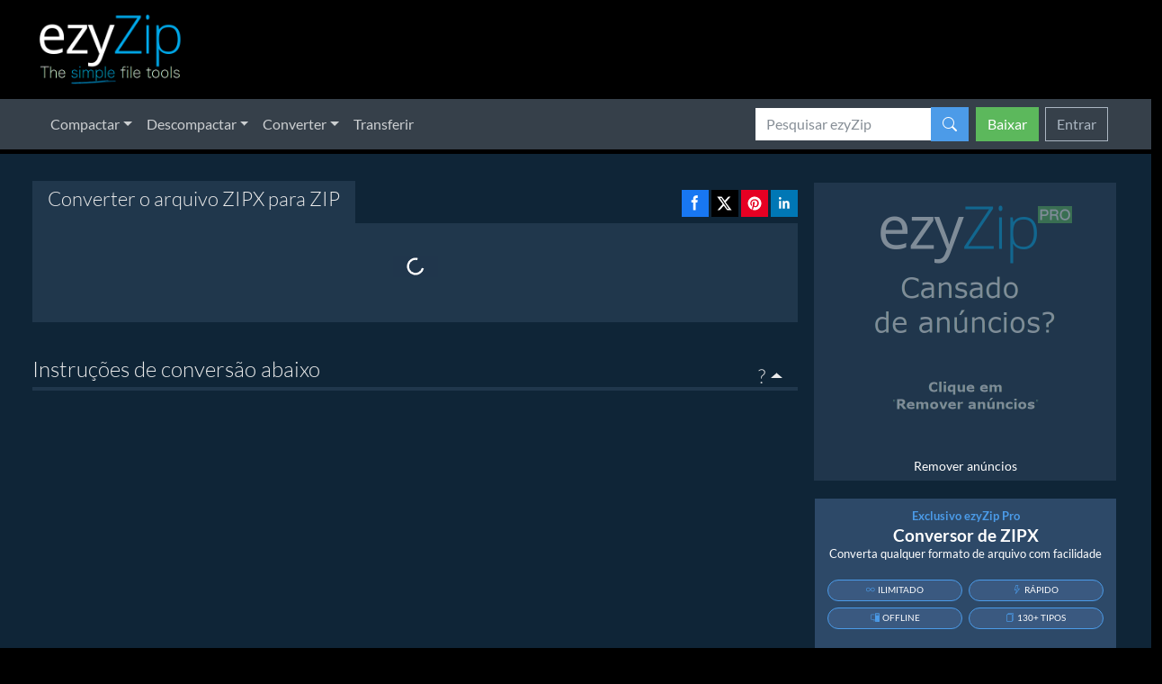

--- FILE ---
content_type: text/html
request_url: https://www.ezyzip.com/converter-o-arquivo-zipx-para-zip.html?nav
body_size: 18763
content:
<!doctype html><html class=no-js lang=pt><meta charset=utf-8><style>@font-face{font-family:lato;font-style:normal;font-weight:400;font-display:swap;src:local('Lato Regular'),local(Lato-Regular),url(/assets/styles/fonts/Lato-Regular.woff2) format('woff2'),url(/assets/styles/fonts/Lato-Regular.ttf) format('truetype')}@font-face{font-family:lato;font-style:normal;font-weight:700;font-display:swap;src:local('Lato Bold'),local(Lato-Bold),url(/assets/styles/fonts/Lato-Bold.woff2) format('woff2'),url(/assets/styles/fonts/Lato-Bold.ttf) format('truetype')}</style><link rel=preload href=/assets/styles/fonts/Lato-Regular.woff2 as=font type=font/woff2 crossorigin><link rel=preload href=/assets/styles/fonts/Lato-Bold.woff2 as=font type=font/woff2 crossorigin><link rel=preload href=/assets/styles/fonts/Lato-Light.woff2 as=font type=font/woff2 crossorigin><link rel=preload href=/assets/images/ezyzip-logo.png as=image fetchpriority=high><link rel=preload href=/assets/images/ezyzip-pro/ezyzip-pro-bg-pt.png?smaller as=image fetchpriority=high media="(min-width: 992px)"><link rel=preconnect href=https://cdn.fuseplatform.net><link rel=preconnect href=https://www.humix.com><link rel=preconnect href=https://www.google-analytics.com><link rel=preconnect href=https://pagead2.googlesyndication.com><link rel=dns-prefetch href=https://www.googletagmanager.com><script>function initializeAdSense(){setTimeout(function(){try{if(typeof adsbygoogle!=='undefined'){document.querySelectorAll('.adsbygoogle').forEach(function(ad){if(!ad.getAttribute('data-ad-pushed')){try{(adsbygoogle=window.adsbygoogle||[]).push({});ad.setAttribute('data-ad-pushed','true');}catch(e){console.warn('Ad slot initialization failed:',e);}}});}}catch(error){console.error('AdSense callback error:',error);}},100);}
window.deferredScripts=[{src:'https://cdn.fuseplatform.net/publift/tags/2/2291/fuse.js',skipMobile:true},{src:'https://pagead2.googlesyndication.com/pagead/js/adsbygoogle.js?client=ca-pub-5102581570099947',skipMobile:true,crossorigin:'anonymous',callback:initializeAdSense},{src:'https://pagead2.googlesyndication.com/pagead/js/adsbygoogle.js?client=ca-pub-6353612848781589',skipDesktop:true,crossorigin:'anonymous',callback:initializeAdSense},{src:'/assets/styles/5.3/js/bootstrap.bundle.min.js'},];(window.humixPlayers=window.humixPlayers||[]).push({target:'autoinsert'});</script><script>window.dataLayer=window.dataLayer||[];window.ga=window.ga||function(){const args=Array.from(arguments);if(typeof gtag==='undefined'){console.warn('gtag not loaded. GA event not sent:',args);return;}
if(args[0]==='send'){const hitType=args[1];if(hitType==='event'){const eventParams={event_category:args[2]||'undefined',event_label:args[4]};if(args[5]!==undefined){eventParams.value=args[5];}
gtag('event',args[3]||'undefined',eventParams);}
else if(hitType==='exception'){const exData=args[2]||{};gtag('event','exception',{description:exData.exDescription||'Unknown error',fatal:exData.exFatal||false});}}};function isMobileDevice(){var userAgent=navigator.userAgent||navigator.vendor||window.opera;var isMobile=false;if(/iPad|iPhone|iPod/.test(userAgent)&&!window.MSStream){isMobile=true;}
else if(/android/i.test(userAgent)){isMobile=true;}
else if(/CrOS/i.test(userAgent)){isMobile=true;}
return isMobile;}
function insertAdSense(containerId,adClient,adSlot,options){options=options||{};var container=document.getElementById(containerId);if(!container){console.error('AdSense container not found: '+containerId);return;}
var ins=document.createElement('ins');ins.className='adsbygoogle';ins.style.display=options.display||'block';ins.setAttribute('data-ad-client',adClient);ins.setAttribute('data-ad-slot',adSlot);if(options.format){ins.setAttribute('data-ad-format',options.format);}
if(options.layout){ins.setAttribute('data-ad-layout',options.layout);}
if(options.fullWidthResponsive){ins.setAttribute('data-full-width-responsive','true');}
if(options.textAlign){ins.style.textAlign=options.textAlign;}
if(options.width){ins.style.width=options.width;}
if(options.height){ins.style.height=options.height;}
container.appendChild(ins);(adsbygoogle=window.adsbygoogle||[]).push({});}
window.loadDeferredScripts=function(){console.log('load deferred')
var isMobile=isMobileDevice();var scripts=window.deferredScripts.filter(function(scriptInfo){if(isMobile&&scriptInfo.skipMobile){console.log('Skipping mobile-excluded script:',scriptInfo.src);return false;}
if(!isMobile&&scriptInfo.skipDesktop){console.log('Skipping desktop-excluded script:',scriptInfo.src);return false;}
return true;});var loadNext=function(index){if(index>=scripts.length)return;var scriptInfo=scripts[index];var script=document.createElement('script');script.src=scriptInfo.src;if(scriptInfo.type)script.type=scriptInfo.type;if(scriptInfo.defer)script.defer=true;if(scriptInfo.crossorigin)script.crossOrigin=scriptInfo.crossorigin;script.onload=function(){if(scriptInfo.callback){try{scriptInfo.callback();}catch(e){console.error('Callback error for '+scriptInfo.src+':',e);}}
loadNext(index+1);};script.onerror=function(){console.error('Failed to load script:',scriptInfo.src);loadNext(index+1);};document.body.appendChild(script);};loadNext(0);};if(document.readyState==='complete'){setTimeout(loadDeferredScripts,100);}else{window.addEventListener('load',function(){setTimeout(loadDeferredScripts,100);});}
ga('send','event','pageType','CONVERT-pt');</script><title>Converta Arquivos ZIPX Para O Farmato ZIP Online (Não é necessário registro!) - ezyZip</title><meta property="site_name" content="Converter o arquivo ZIPX para ZIP | ezyZip"><meta property="og:title" content="Converta Arquivos ZIPX Para O Farmato ZIP Online (Não é necessário registro!)"><meta name=description content="Converta arquivos ZIPX para o formato ZIP online gratuitamente. O sistema está integrado nos navegadores, portanto, não é necessário fazer upload / download para proteger sua privacidade."><meta property="og:description" content="Converta arquivos ZIPX para o formato ZIP online gratuitamente. O sistema está integrado nos navegadores, portanto, não é necessário fazer upload / download para proteger sua privacidade."><meta name=twitter:title content="Converta Arquivos ZIPX Para O Farmato ZIP Online (Não é necessário registro!)"><meta name=twitter:description content="Converta arquivos ZIPX para o formato ZIP online gratuitamente. O sistema está integrado nos navegadores, portanto, não é necessário fazer upload / download para proteger sua privacidade."><meta property="fb:admins" content="603421317"><meta property="og:type" content="website"><meta property="og:url" content="https://www.ezyzip.com/converter-o-arquivo-zipx-para-zip.html"><meta name=twitter:card content="summary"><meta name=twitter:creator content="@ezyZip"><meta name=viewport content="width=device-width,initial-scale=1"><meta name=author content="ezyZip"><meta property="og:image" content="https://www.ezyzip.com/images/ezyzip-thumb-pt.jpg"><meta name=twitter:image content="https://www.ezyzip.com/images/head.twitter-thumbnail"><meta name=thumbnail content="https://www.ezyzip.com/images/ezyzip-thumb-pt.jpg"><link rel=apple-touch-icon sizes=180x180 href=https://www.ezyzip.com/apple-touch-icon.png><link rel=icon type=image/png sizes=32x32 href=https://www.ezyzip.com/favicon-32x32.png><link rel=icon type=image/png sizes=16x16 href=https://www.ezyzip.com/favicon-16x16.png><link rel=canonical href=https://www.ezyzip.com/converter-o-arquivo-zipx-para-zip.html><link rel=alternate hreflang=en href=https://www.ezyzip.com/convert-zipx-to-zip.html><link rel=alternate hreflang=x-default href=https://www.ezyzip.com/convert-zipx-to-zip.html><link rel=alternate hreflang=es href=https://www.ezyzip.com/convertir-un-archivo-zipx-a-zip.html><link rel=alternate hreflang=fr href=https://www.ezyzip.com/convertir-le-fichier-zipx-en-fichier-zip.html><link rel=alternate hreflang=pt href=https://www.ezyzip.com/converter-o-arquivo-zipx-para-zip.html><link rel=alternate hreflang=it href=https://www.ezyzip.com/converti-zipx-in-file-zip.html><link rel=alternate hreflang=de href=https://www.ezyzip.com/konvertiere-zipx-nach-zip.html><link rel=alternate hreflang=ru href=https://www.ezyzip.com/%D0%9A%D0%BE%D0%BD%D0%B2%D0%B5%D1%80%D1%82%D0%B8%D1%80%D0%BE%D0%B2%D0%B0%D1%82%D1%8C-zipx-%D0%B2-zip.html><link rel=alternate hreflang=ko href=https://www.ezyzip.com/zipx%EB%A5%BC-zip%EC%9C%BC%EB%A1%9C-%EB%B3%80%ED%99%98%ED%95%98%EA%B8%B0.html><link rel=alternate hreflang=ja href=https://www.ezyzip.com/zipx%E3%82%92zip%E3%83%95%E3%82%A1%E3%82%A4%E3%83%AB%E3%81%AB%E5%A4%89%E6%8F%9B%E3%81%99%E3%82%8B.html><link rel=alternate hreflang=zh-hans href=https://www.ezyzip.com/%E8%BD%AC%E6%8D%A2zipx%E5%88%B0zip.html><link rel=alternate hreflang=zh-hant href=https://www.ezyzip.com/hk-zipx-zip.html><link rel=alternate hreflang=tr href=https://www.ezyzip.com/tr-zipx-zip.html><link rel=alternate hreflang=vi href=https://www.ezyzip.com/vi-zipx-zip.html><link rel=alternate hreflang=id href=https://www.ezyzip.com/id-zipx-zip.html><link rel=alternate hreflang=pl href=https://www.ezyzip.com/pl-zipx-zip.html><link rel=stylesheet href=/assets/styles/5.3/ezyzip.min.css?181225><link rel=preload href=https://cdn.jsdelivr.net/npm/bootstrap-icons@1.11.3/font/bootstrap-icons.min.css as=style onload="this.onload=null;this.rel='stylesheet'"><noscript><link rel=stylesheet href=https://cdn.jsdelivr.net/npm/bootstrap-icons@1.11.3/font/bootstrap-icons.min.css></noscript><style>#app .dropdown-menu.show{z-index:10000}.add-btn-group{margin-right:5px}</style><script type=application/ld+json>{"@context":"https://schema.org","@graph":[{"@id":"https://www.webbyappy.com/","@type":"Organization","name":"WebbyAppy","alternateName":"WebbyAppy","legalName":"WebbyAppy OÜ","logo":{"@type":"ImageObject","url":"http://www.webbyappy.com/webbyappy-logo.png","height":"60","width":"336"},"brand":{"name":"ezyZip","url":"https:/www.ezyzip.com/","additionalType":"WebApplication","logo":{"@type":"ImageObject","url":"https://www.ezyzip.com/images/ezyzip-logo-pt.png"},"slogan":"ezyZip - Uma Simples Ferramenta de Arquivamento","sameAs":["https://www.facebook.com/ezyzip","https://twitter.com/ezyzip","https://www.youtube.com/channel/UC1HsUuDqxMhY2Ch1JLIneyQ","https://connectonline.asic.gov.au/RegistrySearch/faces/landing/bySearchId.jspx?searchId=656129583&searchIdType=BUSN&_adf.ctrl-state=15pj9ukrt0_15","https://www.linkedin.com/showcase/ezyzip/"]},"image":{"@type":"ImageObject","url":"http://www.webbyappy.com/webbyappy-logo.png","height":"60","width":"336"},"url":"https://www.webbyappy.com/","address":{"@type":"PostalAddress","addressLocality":"Tallinn, Estonia","postalCode":"15551","streetAddress":"Sepapaja tn 6","addressCountry":"EE","addressRegion":"Harjumaa"},"email":"contact@webbyappy.com","telephone":"+61468496539","identifier":"16531337","taxID":"16531337","vatID":"16531337","sameAs":["https://www.webbyappy.com/","https://ariregister.rik.ee/eng/company/16531337/WebbyAppy-O%C3%9C","https://abr.business.gov.au/ABN/View?abn=36031029018","https://search.gleif.org/#/record/9845000846A95EA2D596/","https://www.dnb.com/business-directory/company-profiles.webbyappy_ou.6f5926438de78ba19b03ac4a41cd8f0d.html"]}]}</script><body class="default-layout lang-pt"><script>(function(w,i,g){w[g]=w[g]||[];if(typeof w[g].push=='function')w[g].push(i)})
(window,'G-YV7BKF96B4','google_tags_first_party');</script><script async src="/gtm/"></script>
			<script>
				window.dataLayer = window.dataLayer || [];
				function gtag(){dataLayer.push(arguments);}
				gtag('js', new Date());
				gtag('set', 'developer_id.dYzg1YT', true);
				gtag('config', 'G-YV7BKF96B4');
			</script>
			<header><div id=header-logo-container><div class="container-fluid px-4 pb-1 pb-sm-0"><a id=logo href=/pt.html><img width=162 height=80 class=logo-image src=/assets/images/ezyzip-logo.png alt="ezyZip: The simple file tools" fetchpriority=high></a><div class="top-ad-5075 top-ad-container text-end float-none float-lg-end d-none d-lg-block"><div><div data-fuse=22250332839></div></div></div></div></div></header><nav id=nav5 class="navbar navbar-expand-lg navbar-dark bg-secondary nav5-main" role=navigation aria-label="Main navigation"><div class="container-fluid px-4 px-lg-5"><button class=navbar-toggler type=button data-bs-toggle=collapse data-bs-target=#navbarColor01 aria-controls=navbarColor01 aria-expanded=false aria-label="Main menu">
<span class=navbar-toggler-icon></span></button><div class="collapse navbar-collapse" id=navbarColor01><ul class="navbar-nav me-auto"><li class="nav-item dropdown"><a class="nav-link dropdown-toggle" data-bs-toggle=dropdown href=# role=button aria-haspopup=true aria-expanded=false>Compactar</a><ul class=dropdown-menu><li><a class=dropdown-item href=/compacte-ficheiros-em-zip-online.html>Arquivos</a><li><a class=dropdown-item href=/pasta-zip-online.html>Pasta</a><li><a class=dropdown-item href=/comprimir-imagens.html>Imagens</a><li><a class=dropdown-item href=/comprimir-midia.html>Vídeo/Áudio</a><li><a class=dropdown-item href=/pt-compress.html>De outros...</a></ul><li class="nav-item dropdown"><a class="nav-link dropdown-toggle" data-bs-toggle=dropdown href=# role=button aria-haspopup=true aria-expanded=false>Descompactar</a><div class=dropdown-menu><a class=dropdown-item href=/descompactar-ficheiros-zip-online.html>arquivo zip</a>
<a class=dropdown-item href=/descompactar-ficheiros-rar-online.html>arquivo rar</a>
<a class=dropdown-item href=/descompactar-ficheiros-zipx-online.html>arquivo zipx</a>
<a class=dropdown-item href=/descompactar-ficheiros-7z-online.html>arquivo 7z</a>
<a class=dropdown-item href=/descompactar-ficheiros-tar-online.html>arquivo tar</a>
<a class=dropdown-item href=/descompactar-ficheiros-tar-gz-online.html>arquivo tar.gz</a>
<a class=dropdown-item href=/descompactar-ficheiros-jar-online.html>arquivo jar</a>
<a class=dropdown-item href=/descompactar-ficheiros-apk-online.html>arquivo apk</a><div class=dropdown-divider></div><a class=dropdown-item href=/repair-pt.html>Reparar</a>
<a class=dropdown-item href=/outras-extracoes-de-arquivo.html>De outros...</a></div><li class="nav-item dropdown"><a class="nav-link dropdown-toggle" data-bs-toggle=dropdown href=# role=button aria-haspopup=true aria-expanded=false>Converter</a><div class=dropdown-menu><a class=dropdown-item href=/converter-o-arquivo-rar-para-zip.html>rar para zip</a>
<a class=dropdown-item href=/converter-o-arquivo-7z-para-zip.html>7z para zip</a>
<a class=dropdown-item href=/converter-o-arquivo-cpio-para-zip.html>cpio para zip</a>
<a class=dropdown-item href=/converter-o-arquivo-pax-para-zip.html>pax para zip</a>
<a class=dropdown-item href=/converter-o-arquivo-tar-para-zip.html>tar para zip</a>
<a class=dropdown-item href=/converter-o-arquivo-tar-gz-para-zip.html>tar.gz para zip</a>
<a class=dropdown-item href=/converter-o-arquivo-tar-bz2-para-zip.html>tar.bz2 para zip</a>
<a class=dropdown-item href=/converter-o-arquivo-tar-xz-para-zip.html>tar.xz para zip</a>
<a class=dropdown-item href=/converter-o-arquivo-tar-lz-para-zip.html>tar.lz para zip</a>
<a class=dropdown-item href=/converter-o-arquivo-tar-zst-para-zip.html>tar.zst para zip</a><div class=dropdown-divider></div><a class=dropdown-item href=/merge-archive-en.html>Mesclar arquivos</a>
<a class=dropdown-item href=/converter-imagens.html>Imagens</a>
<a class=dropdown-item href=/converter-midia.html>Vídeo/Áudio</a>
<a class=dropdown-item href=/converter-documentos.html>Documentos</a>
<a class=dropdown-item href=/outras-conversoes-de-arquivo.html>De outros...</a></div><li class=nav-item><a class=nav-link href=/share-files-pt.html title="Transferir arquivos para usuário remoto">Transferir</a></ul><search class="d-none d-lg-block mt-2 mt-lg-0"><form id=myForm action=https://www.ezyzip.com/search.html><div class=input-group><input id=myInput name=q class=form-control placeholder="Pesquisar ezyZip" aria-label=search aria-describedby=search>
<button class="btn btn-primary" id=search aria-label="Pesquisar ezyZip"><i class="bi bi-search"></i></button></div></form></search><search class="d-block d-lg-none mt-3"><form action=https://www.ezyzip.com/search.html><div class=input-group><input name=q class=form-control placeholder="Pesquisar ezyZip" aria-label=search>
<button class="btn btn-primary" aria-label="Pesquisar ezyZip"><i class="bi bi-search"></i></button></div></form></search><div id=logged-out-menu class="text-end d-none d-lg-block mt-2 mt-lg-0 ms-lg-2"><a href=https://ezyzip.pro/archive-converter-pt.html class="btn btn-success me-1">Baixar</a>
<a href=https://ezyzip.pro/login-pt class="btn btn-outline-light">Entrar</a></div><div id=mobile-logged-out-menu class="d-block d-lg-none mt-3"><a href=https://ezyzip.pro/login-pt class="btn btn-outline-light w-100">Entrar</a></div></div><script>document.addEventListener('DOMContentLoaded',function(){const forms=document.querySelectorAll('form[action*="search.html"]');forms.forEach(function(form){form.addEventListener('submit',function(e){const input=this.querySelector('input[name="q"]');if(input&&input.value.trim()===''){e.preventDefault();}});});});</script></div></nav><script>document.addEventListener("DOMContentLoaded",function(){if(window.innerWidth<992){document.querySelectorAll('.navbar .dropdown').forEach(function(everydropdown){everydropdown.addEventListener('hidden.bs.dropdown',function(){this.querySelectorAll('.submenu').forEach(function(everysubmenu){everysubmenu.style.display='none';});})});document.querySelectorAll('.dropdown-menu a').forEach(function(element){element.addEventListener('click',function(e){let nextEl=this.nextElementSibling;if(nextEl&&nextEl.classList.contains('submenu')){e.preventDefault();if(nextEl.style.display=='block'){nextEl.style.display='none';}else{nextEl.style.display='block';}}});})}});</script><div class="default-layout-main-row row"><main class="container-fluid px-0 px-sm-2 px-lg-5 pb-5" itemscope itemtype=http://schema.org/WebPage><div id=main-row class="px-0 px-sm-3 px-lg-0"><div id=main-app dir=ltr><style>#social-container a{text-decoration:none!important;border:none!important;outline:none!important;display:inline-block}#social-container svg{height:30px;width:30px;margin-left:3px;margin-top:10px;display:inline-block;transition:transform .2s ease,box-shadow .2s ease;cursor:pointer}#social-container svg:hover{transform:scale(1.1);box-shadow:0 2px 8px rgba(0,0,0,.3)}</style><div class="float-end d-none d-xl-block" id=social-container><a onclick="return share('fb','en')" target=_blank rel=nofollow href="https://www.facebook.com/sharer/sharer.php?u=https://www.ezyzip.com/converter-o-arquivo-zipx-para-zip.html" title="Share on Facebook"><svg viewBox="0 0 32 32" xmlns="http://www.w3.org/2000/svg"><rect width="32" height="32" fill="#1877f2"/><path d="M13.5 24v-9h-2v-3h2v-1.5c0-2.5 1.5-4 4-4H19v3h-1c-1 0-1.5.5-1.5 1.5v1H19l-.5 3h-2v9h-3z" fill="#fff"/></svg></a><a onclick="return share('x','en')" target=_blank rel=nofollow href="https://x.com/intent/tweet?url=https%3A%2F%2Fwww.ezyzip.com/converter-o-arquivo-zipx-para-zip.html" title="Share on X"><svg viewBox="0 0 32 32" xmlns="http://www.w3.org/2000/svg"><rect width="32" height="32" fill="#000"/><path d="M20.053 8h2.654l-5.8 6.628L24 24h-5.343l-4.003-5.225L9.826 24H7.17l6.208-7.096L6.75 8h5.48l3.617 4.783L20.053 8zm-.933 14.4h1.472L11.695 9.48h-1.579l9.004 12.92z" fill="#fff"/></svg></a><a data-pin-custom=true data-pin-do=buttonPin style=cursor:pointer class=hidden-xs target=_blank rel=nofollow href="https://pinterest.com/pin/create/button/?url=https://www.ezyzip.com/converter-o-arquivo-zipx-para-zip.html&media=https://www.ezyzip.com/assets/images/how-to/select-file/screenshot/converter-o-arquivo-zipx-para-zip-pt.png&description=" title="Share on Pinterest"><svg viewBox="0 0 32 32" xmlns="http://www.w3.org/2000/svg"><rect width="32" height="32" fill="#e60023"/><path d="M16 8c-4.42.0-8 3.58-8 8 0 3.39 2.11 6.28 5.08 7.44-.07-.63-.13-1.6.03-2.29.14-.62.93-3.97.93-3.97s-.24-.48-.24-1.18c0-1.11.64-1.94 1.44-1.94.68.0 1.01.51 1.01 1.12.0.69-.44 1.71-.66 2.66-.19.8.4 1.44 1.18 1.44 1.42.0 2.51-1.49 2.51-3.65.0-1.91-1.37-3.25-3.33-3.25-2.27.0-3.6 1.7-3.6 3.46.0.69.26 1.42.59 1.82.07.08.08.15.06.23l-.22.91c-.04.15-.12.18-.27.11-1-.46-1.62-1.92-1.62-3.09.0-2.52 1.83-4.84 5.28-4.84 2.77.0 4.93 1.98 4.93 4.62.0 2.76-1.74 4.98-4.15 4.98-.81.0-1.57-.42-1.83-.92l-.5 1.9c-.18.7-.67 1.57-.99 2.1.75.23 1.54.36 2.37.36 4.42.0 8-3.58 8-8s-3.58-8-8-8z" fill="#fff"/></svg></a><a class=hidden-xs target=_blank rel=nofollow onclick="return share('linkedin','en')" href="https://www.linkedin.com/shareArticle?mini=true&url=https://www.ezyzip.com/converter-o-arquivo-zipx-para-zip.html&title=&summary=&source=" title="Share on LinkedIn"><svg viewBox="0 0 32 32" xmlns="http://www.w3.org/2000/svg"><rect width="32" height="32" fill="#0077b5"/><path d="M12.5 10c0 .83-.67 1.5-1.5 1.5s-1.5-.67-1.5-1.5.67-1.5 1.5-1.5 1.5.67 1.5 1.5zM9.75 13h2.5v9h-2.5v-9zm4.5.0h2.4v1.23h.035c.335-.635 1.155-1.305 2.375-1.305 2.54.0 3.01 1.67 3.01 3.845V22h-2.5v-4.665c0-.935-.02-2.14-1.305-2.14s-1.505 1.02-1.505 2.075V22h-2.5v-9z" fill="#fff"/></svg></a></div><ul class="nav nav-tabs"><li class=nav-item><a href=/converter-o-arquivo-zipx-para-zip.html class="nav-link active" aria-current=page><h1 itemprop=name>Converter o arquivo ZIPX para ZIP</h1></a></ul><div id=app-content dir=ltr class=tab-content><div id=paywall-overlay></div><div role=tabpanel itemprop=mainEntity itemscope itemtype=http://schema.org/WebApplication><meta itemprop=applicationCategory content="https://schema.org/UtilitiesApplication"><meta itemprop=operatingSystem content="Web browser"><meta itemprop=applicationSuite content="ezyZip"><meta itemprop=browserRequirements content="html5, javascript modules"><meta itemprop=screenshot content="https://www.ezyzip.com/assets/images/how-to/convert-select-file/converter-o-arquivo-zipx-para-zip-pt.png"><meta itemprop=featureList content="Converter o arquivo ZIPX para ZIP"><meta itemprop=name content="ezyZip: Converter o arquivo ZIPX para ZIP"><meta itemprop=sameAs content="https://en.wikipedia.org/wiki/Data_conversion"><meta itemprop=softwareHelp content="https://www.ezyzip.com/converter-o-arquivo-zipx-para-zip.html#instructions"><meta itemprop=softwareRequirements content="https://www.ezyzip.com/converter-o-arquivo-zipx-para-zip.html#requirements"><meta itemprop=inLanguage content="pt"><div itemprop=offers itemscope itemtype=https://schema.org/Offer><meta itemprop=price content="0"><meta itemprop=priceCurrency content="USD"></div><div itemprop=aggregateRating itemscope itemtype=http://schema.org/AggregateRating><meta itemprop=worstRating content="1"><meta itemprop=bestRating content="5"><meta itemprop=ratingValue content="4.2"><meta itemprop=reviewCount content="315"><meta itemprop=ratingCount content="2853"></div><div id=app><div id=app-body-container style=min-height:110px><div v-if=false style=text-align:center id=vue-loader class=p-4><img height=50 width=50 class=loading-svg src="[data-uri]" alt=uploading></div></div></div><script>var logErrors=true;var _ezMessages={'type':'CONVERT','language':'pt','generic.rating':"Avalie nosso aplicativo!",'generic.rating-after':"Obrigado pela sua avaliação! Agradeceríamos se você também pudesse fornecer um feedback!",'generic.rating-1':"Muito insatisfeito",'generic.rating-2':"Insatisfeito",'generic.rating-3':"Neutro",'generic.rating-4':"Satisfeito",'generic.rating-5':"Adoro!",'generic.feedback-after':"Obrigado pelo seu feedback!",'generic.feedback-name':"Nome",'generic.feedback-content':"Feedback",'generic.optional':"Opcional",'generic.feedback-send':"Enviar",'generic.feedback-skip':"Pular",'generic.support':"Quer nos apoiar?",'generic.support-description':"Ajude-nos a alcançar mais pessoas compartilhando nossa ferramenta!",'generic.file-error':"Erro",'generic.file-error-description':"Ocorreu um erro. Não foi possível processar este arquivo.",'generic.set-file-error':"Erro",'generic.set-file-error-description':"Ocorreu um erro. Não foi possível processar este arquivo.",'generic.could-not-save-to-dropbox-description':"generic.could-not-save-to-dropbox-description",'generic.archive-too-big':"O tamanho do arquivo excede o limite",'CONVERT.archive-too-big-description':"O arquivo ZIPX é muito grande. O conversor online só pode processar arquivos de até 2GB de tamanho.<br><br>Para arquivos maiores, use <a href='https://ezyzip.pro/archive-converter-pt.html?too-large'>ezyZip Archive Converter</a> sem restrições de tamanho.",'CONVERT.archive-too-big-description-pro':"O arquivo ZIPX é muito grande. O conversor online só pode processar arquivos de até 2GB de tamanho.<br><br>Para arquivos maiores, use <a href='https://ezyzip.pro/archive-converter-pt.html?too-large'>ezyZip Archive Converter</a> sem restrições de tamanho.",'generic.could-not-save-file-description':"Ocorreu um erro ao tentar extrair o arquivo.",'generic.conversion-error':"Erro de conversão",'generic.conversion-error-description':"Ocorreu um erro ao tentar converter o arquivo.",'generic.uploaded-to-dropbox':"Enviado para o Dropbox",'generic.uploaded-to-dropbox-description':"Você pode acessar o arquivo enviado <a href='https://www.dropbox.com/home/Apps/ezyZip' target='_blank'>aqui</a>.",'generic.error-heading':"Erro",'generic.error-text':"Ocorreu um erro. Não foi possível processar este arquivo.",'generic.extract-title':'Extract ZIPX file','generic.set-password':'Definir senha','generic.enter-password':'Digite a senha','generic.password-error':'Senha incorreta. Tente novamente!','generic.converting':'Convertendo. Espere por favor','generic.file-chooser-fetching':'Buscando arquivo(s). Por favor, aguarde...','generic.reset':'Repor','generic.error-converting':'Erro ao converter arquivo','generic.memory-error-description':'O processamento falhou devido a falta de memória.','generic.no-compression':'Sem compactação (mais rápida)','generic.medium-compression':'Compressão média','generic.max-compression':'Compactação máxima (mais lenta)','generic.convert-other-file':'Nova conversão','generic.file-saved':'Arquivo salvo!','generic.select-file-btn':'Selecionar o arquivo ZIPX a converter','generic.select-from-dropbox':'Selecionar a partir de Dropbox','page.acceptedExtension':'.zipx','page.fileExtension':'zip','CONVERT.targetExtension':'zip','generic.uploading-file':'A carregar ficheiro. Por favor espere ...','ZIP.processing':'Esperar...','CONVERT.convert-to-zip':'Converter em ZIP','ZIP.zip-files':'Converter em ZIP','CONVERT.selected-file':'Ficheiro selecionado:','CONVERT.file-conversion-complete':'Conversão do ficheiro completa.','CONVERT.file-conversion-save':'Pode guardar o ficheiro ZIP agora.','CONVERT.save-converted-file':'Guardar ficheiro ZIP','page.pageRoute':'/converter-o-arquivo-zipx-para-zip.html','generic.total-files':'Total de arquivos:','compress.ready.title':'Pronto para criar arquivo ZIP','compress.ready.description':'CONVERT.ready-description','compress.create-zip':'CONVERT.create-archive','generic.save':'Salvar (mais rápido)','generic.download':'CONVERT.download','generic.file-already-saved':'Seu arquivo foi salvo com sucesso.','CONVERT.convert-and-save':'CONVERT.convert-and-save',}</script><style>.select-btn-label{width:420px}.add-btn-label{width:220px}</style><style>.rating{display:flex;justify-content:start}.rating .star{cursor:pointer;margin:0 5px;color:grey}.rating .star:hover{color:#ffa534}.rating .star.highlight{color:#ffa534}.rating .text-base{font-size:1rem}.rating .share-buttons{display:flex;justify-content:start;margin-top:10px;gap:10px}.rating .share__link{display:flex;align-items:center;padding:4px 8px;border:1px solid #c2c2cc;border-radius:5px;background-color:#fff;font-weight:500;text-decoration:none;color:#343a40;font-size:.9rem}.rating .feedback-form{width:100%;max-width:100%;margin:0 auto;padding:1rem 0;box-shadow:0 0 10px rgba(0,0,0,.1);border-radius:5px}.rating .input-group{margin-bottom:20px}.rating .input-group label{display:block;margin-bottom:5px}.rating .input-group input,.rating .input-group textarea{width:100%;padding:10px;border:1px solid #ccc;border-radius:2px!important}.rating .input-group textarea{height:150px}.rating .submit-btn,.rating .skip-btn{padding:10px 20px;border:none;border-radius:5px;cursor:pointer}.rating .submit-btn{background-color:#4c9be8;color:#fff}.rating .skip-btn{background-color:#6c757d;color:#fff;margin-left:10px}</style><script>window.deferredScripts.push({src:'https://www.ezyzip.com/assets/js/app/dist/Dropbox-sdk.min.js',skipMobile:true},{src:'/assets/zipjs/v2.8.11/zip.min.js'},{src:'/assets/utf8/utf8.js'},{src:'/assets/js/app/filesize.min.js'},{src:'/assets/js/app/convert/index-02d1a118.js',type:'module'});</script><link rel=stylesheet href=/assets/js/app/convert/index-f7b28e86.css></div></div><article><div class=clearfix></div><div class=instructions><ul class="nav nav-tabs float-end d-none d-md-block"><li class="nav-item dropup" role=presentation><a class="nav-link dropdown-toggle dropup" data-bs-toggle=dropdown href=# role=button aria-haspopup=true aria-expanded=false>?</a><div id=instructions-dropdown class="dropdown-menu dropup"><a class=dropdown-item href=#howtoAccordion>Como converter arquivos de formato ZIPX para ZIP?</a>
<a class=dropdown-item href=#how-to-dropbox>Como é que converto ficheiros ZIPX em ficheiros ZIP na Dropbox?</a><div class=dropdown-divider></div><a class=dropdown-item href=#faq-os-support>Qual sistema operacional e navegador podem converter ZIPX em ZIP?</a>
<a class=dropdown-item href=#faq-safe>É seguro converter ZIPX para ZIP usando o ezyZip?</a>
<a class=dropdown-item href=#faq-what-is-ezyzip>O que é o ezyZip?</a>
<a class=dropdown-item href=#faq-what-is>O que é um arquivo zipx?</a></div></ul><h2 class=ez-instruction-heading>Instruções de conversão abaixo</h2></div><div class=ez-ad-container id=ez-ad-container-main><script>(function(){var isMobile=isMobileDevice();if(isMobile){insertAdSense('ez-ad-container-main','ca-pub-6353612848781589','5913437469',{format:'auto',fullWidthResponsive:true});}else{insertAdSense('ez-ad-container-main','ca-pub-5102581570099947','8813041705',{layout:'in-article',format:'fluid',textAlign:'center'});}})();</script><style>.bv-show{display:none}.premium-container{background:#20354c;padding:10px;display:flex;align-items:flex-start}.premium-link{width:400px;max-width:40%;margin-right:20px;flex-shrink:0}.premium-image{width:400px;margin-right:20px;flex-shrink:0}.premium-text{padding-left:20px;margin-top:10px}.premium-text a{text-decoration:none}.premium-heading{color:#fff;font-size:30px;margin-bottom:1rem}.premium-paragraph{color:#fff}@media(max-width:767px){.premium-container{flex-direction:column;align-items:center;text-align:center;padding:15px}.premium-link{display:none;margin-right:0;width:100%;max-width:100%}.premium-image{display:none}.premium-text{padding-left:10px;padding-right:10px;margin-top:0}.premium-heading{font-size:24px;margin-bottom:15px}.premium-paragraph{font-size:14px;margin-bottom:20px;line-height:1.4}.premium-text .btn{display:block;width:100%;margin-bottom:10px;margin-right:0}.premium-text .btn-success{display:none}}</style><div class=bv-show><div class=premium-container><a class=premium-link href=https://ezyzip.pro/pricing.html><img width=400 height=210 src=/assets/images/gifs/CONVERT_MEDIA.gif alt="ezyZip Pro" class=premium-image loading=lazy></a><div class=premium-text><a href=https://ezyzip.pro/pricing-pt.html><h2 class=premium-heading>Elimine anúncios com o ezyZip Pro!</h2></a><p class=premium-paragraph>Desfrute de todos os seus recursos favoritos, como compressão perfeita, conversão e extração fácil, sem a distração dos anúncios. Atualize agora para uma experiência mais rápida e sem frustrações!</p><a href=https://ezyzip.pro/pricing-pt.html class="btn btn-primary btn-lg">Inscreva-se!</a>
<a href=https://ezyzip.pro/archive-converter-pt.html class="btn btn-success btn-lg">Baixar</a></div></div></div></div><script>window.deferredScripts.push({src:'https://www.humix.com/video.js','data-ezscrex':'false','data-cfasync':'false',skipMobile:true},);</script><div class=pt-4 itemprop=video itemscope itemtype="http://schema.org/VideoObject http://schema.org/LearningResource"><meta itemprop=learningResourceType content="How-to"><meta itemprop=educationalLevel content="Beginner"><meta itemprop=duration content="T0M49S"><meta itemprop=thumbnailURL content="http://img.youtube.com/vi/DpoN1Atzt7Y/hqdefault.jpg"><meta itemprop=name content="Como converter arquivos compactados usando ezyZip"><meta itemprop=uploadDate content="2023-07-05T12:00:00-05:00"><div class="panel youtube-panel"><div class=panel-heading><h3 class=panel-title><a class=ez-pinterest-link href=https://videos.ezyzip.com/video/DpoN1Atzt7Y itemprop=URL aria-label="View video tutorial"><i class="bi bi-box-arrow-up-right"></i></a><i class="bi bi-camera-video-fill"></i>&nbsp;Instruções de vídeo</h3></div><div class=panel-body><span itemprop=description>Guia em vídeo mostrando como converter arquivos compactados online. Este exemplo mostra uma conversão de APK para ZIP, mas os mesmos passos se aplicam para outras combinações de arquivos.</span></div><div class=blockvert-show id=videoContainer style=display:none><iframe width=100% height=100% src=https://www.youtube.com/embed/DpoN1Atzt7Y loading=lazy frameborder=0 allowfullscreen title="Como converter arquivos compactados usando ezyZip"></iframe></div><div class=video-facade id=videoFacade style=display:none><a target=_blank href=https://videos.ezyzip.com/video/DpoN1Atzt7Y class=video-facade-link aria-label="View video tutorial"><img src="https://img.youtube.com/vi/DpoN1Atzt7Y/hqdefault.jpg" alt="Como converter arquivos compactados usando ezyZip" class=video-thumbnail><div class=play-button-overlay><i class="bi bi-play-circle-fill"></i></div></a></div><script>(function(){var isMobile=isMobileDevice();var videoContainer=document.getElementById('videoContainer');var videoFacade=document.getElementById('videoFacade');if(isMobile){if(videoFacade)videoFacade.style.display='block';if(videoContainer)videoContainer.style.display='none';}else{if(videoContainer)videoContainer.style.display='block';if(videoFacade)videoFacade.style.display='none';}})();function setVideoHeight(){const container=document.getElementById('videoContainer');if(container&&container.style.display!=='none'){const width=container.offsetWidth;const height=Math.round(width*9/16);container.style.height=height+'px';}}
setVideoHeight();window.addEventListener('resize',setVideoHeight);</script></div></div><script>(function(){function loadExternalScript(){console.log('loadExternal Script');const externalScript=document.createElement('script');const scriptUrl=atob('aHR0cHM6Ly9wYWdlYWQyLmdvb2dsZXN5bmRpY2F0aW9uLmNvbS9wYWdlYWQvanMvYWRzYnlnb29nbGUuanM=');externalScript.src=scriptUrl;externalScript.async=true;externalScript.onload=function(){window.bvShow=false;};externalScript.onerror=function(){window.bvShow=true;};document.body.appendChild(externalScript);}
function toggleVisibility(){const blockShow=document.querySelectorAll('.bv-show');const blockHide=document.querySelectorAll('.bv-hide');console.log('toggleVisibility');if(window.bvShow){blockShow.forEach(function(elem){elem.style.display='block';});blockHide.forEach(function(elem){elem.style.display='none';});if(!window.location.hostname.includes('pr')){const overlay=document.getElementById('paywall-overlay');if(overlay){overlay.style.display='block';overlay.style.cursor='pointer';overlay.removeEventListener('click',showAdBlockModal);overlay.addEventListener('click',showAdBlockModal);}}}else{blockShow.forEach(function(elem){elem.style.display='none';});blockHide.forEach(function(elem){elem.style.display='block';});if(!window.location.hostname.includes('pr')){const overlay=document.getElementById('paywall-overlay');if(overlay){overlay.style.display='none';}}}}
function showAdBlockModal(){console.log('Showing ad block modal');if(typeof $!=='undefined'&&$('#adBlockModal').length){$('#adBlockModal').modal('show');}}
loadExternalScript();setTimeout(function(){toggleVisibility();},2000);})();</script><div class=accordion id=howtoAccordion itemscope itemtype=http://schema.org/HowTo><meta itemprop=inLanguage content="pt"><meta itemprop=isAccessibleForFree content="true"><meta itemprop=isFamilyFriendly content="true"><meta itemprop=tool itemtype=http://schema.org/HowToTool content="navegador da web"><div itemprop=supply itemscope itemtype=https://schema.org/HowToSupply><meta itemprop=name content="ezyZip: Converter o arquivo ZIPX para ZIP"><meta itemprop=url content="https://www.ezyzip.com/converter-o-arquivo-zipx-para-zip.html#app"><meta itemprop=image content="https://www.ezyzip.com/images/ezyzip-thumb-pt.jpg"></div><meta itemprop=totalTime content="PT2M"><meta itemprop=name content="Como converter arquivos de formato ZIPX para ZIP?"><div class=accordion-item><h2 class=accordion-header><button class=accordion-button type=button data-bs-toggle=collapse data-bs-target=#howto-main aria-expanded=true aria-controls=howto-main>
Como converter arquivos de formato ZIPX para ZIP?</button></h2><div id=howto-main class="accordion-collapse collapse show"><div class=accordion-body><div class=answer-container><div class=answer><div itemprop=description>Aqui estão os passos para converter ZIPX em arquivo ZIP usando ezyZip.</div><ol><li id=step1 itemprop=itemListElement itemprop=step itemscope itemtype=http://schema.org/HowToStep><meta itemprop=name content="Selecionar o arquivo ZIPX a converter"><meta itemprop=url content="https://www.ezyzip.com/converter-o-arquivo-zipx-para-zip.html#step1"><span class="d-none d-md-inline">Para selecionar o ficheiro ZIPX, tem duas opções:</span><ul class="d-none d-md-block"><li><div itemprop=text>Clique em "<a href=#main-app>Selecionar ficheiro ZIPX para converter</a>" para abrir a escolha de ficheiros.
<img itemprop=image loading=lazy class="how-to-image how-to-step-1 img-responsive" src=https://www.ezyzip.com/assets/images/how-to/select-file/screenshot/converter-o-arquivo-zipx-para-zip-pt.png alt="Converter o arquivo ZIPX para ZIP"></div><li>Arraste e coloque o ficheiro ZIPX diretamente no ezyZip.</ul><div class=d-md-none itemprop=text>Clique em "<a href=#main-app>Selecionar ficheiro ZIPX para converter</a>" para abrir a escolha de ficheiros.
<img itemprop=image loading=lazy class="how-to-image-mobile how-to-step-1 img-responsive" src=https://www.ezyzip.com/assets/images/how-to-mobile/select-file/screenshot/converter-o-arquivo-zipx-para-zip-pt.png alt="Converter o arquivo ZIPX para ZIP"></div><li id=step2 itemprop=itemListElement itemprop=step itemscope itemtype=http://schema.org/HowToStep><meta itemprop=name content="Definir o nível de compressão"><meta itemprop=url content="https://www.ezyzip.com/converter-o-arquivo-zipx-para-zip.html#step2"><div itemprop=text>(Opcional) Configure o nível de compressão desejado ao clicar na seta para baixo ao lado de "Converter em ZIP"</div><meta itemprop=image content="/assets/images/how-to/convert-to-zip-2-pt.png"><li id=step3 itemprop=itemListElement itemprop=step itemscope itemtype=http://schema.org/HowToStep><meta itemprop=name content="Converter em ZIP"><meta itemprop=url content="https://www.ezyzip.com/converter-o-arquivo-zipx-para-zip.html#step4"><div itemprop=text>Clique em "Converter em ZIP". Isso iniciará o processo de conversão que levará algum tempo para ser concluído.</div><img itemprop=image loading=lazy class="pl zh-hant id how-to-image img-responsive" src=https://www.ezyzip.com/assets/images/how-to/convert/step2/converter-o-arquivo-zipx-para-zip-pt.png alt="Clique aqui para iniciar a conversão" title="Clique aqui para iniciar a conversão"><li id=step4 itemprop=itemListElement itemprop=step itemscope itemtype=http://schema.org/HowToStep><meta itemprop=name content="Guardar ficheiro ZIP"><meta itemprop=url content="https://www.ezyzip.com/converter-o-arquivo-zipx-para-zip.html#step4"><div itemprop=text>Clique em "Salvar arquivo ZIP" para salvar o arquivo ZIP convertido em sua unidade local.</div><img itemprop=image class="pl zh-hant id how-to-image img-responsive" src=https://www.ezyzip.com/assets/images/how-to/convert/step3/converter-o-arquivo-zipx-para-zip-pt.png alt="Guardar ficheiro ZIP"></ol></div></div></div></div><div class=how-to-ad-container><div class=how-to-ad id=ad-howto-1 data-fuse=23060461885></div><script>(function(){if(isMobileDevice()){insertAdSense('ad-howto-1','ca-pub-6353612848781589','3325435595',{format:'auto',fullWidthResponsive:true});}})();</script></div></div><div id=how-to-dropbox><div class=accordion-item><h2 class=accordion-header><button class="accordion-button collapsed" type=button data-bs-toggle=collapse data-bs-target=#howto-dropbox aria-expanded=false aria-controls=howto-dropbox>
Como é que converto ficheiros ZIPX em ficheiros ZIP na Dropbox?</button></h2><div id=howto-dropbox class="accordion-collapse collapse"><div class=accordion-body><div itemscope itemprop=step itemtype=http://schema.org/HowToSection class=answer-container dir=ltr><meta itemprop=name content="Como é que converto ficheiros ZIPX em ficheiros ZIP na Dropbox?"><meta itemprop=position content="2"><div class=answer><ol><li id=dbx-step1 itemprop=itemListElement itemscope itemtype=http://schema.org/HowToStep><meta itemprop=url content="https://www.ezyzip.com/converter-o-arquivo-zipx-para-zip.html#dbx-step1"><meta itemprop=name content="Selecionar a partir de Dropbox"><div itemprop=text>Clique no logotipo Dropbox (<i class="bi bi-dropbox"></i>) no botão de selecionar ficheiros ZIPX.</div><br><img itemprop=image loading=lazy class="how-to-image img-responsive" src=https://www.ezyzip.com/assets/images/how-to/dropbox/select-from-dropbox-pt.png alt="Selecionar a partir de Dropbox" title="Selecionar a partir de Dropbox"><br><br><li id=dbx-step2 itemprop=itemListElement itemscope itemtype=http://schema.org/HowToStep><meta itemprop=url content="https://www.ezyzip.com/converter-o-arquivo-zipx-para-zip.html#dbx-step2"><meta itemprop=image content="https://www.ezyzip.com/assets/images/how-to/dropbox/dropbox-file-chooser.png"><meta itemprop=name content="Adicionar a partir de Dropbox"><div itemprop=text>A escolha de ficheiros da Dropbox irá aparecer. Terá de dar permissão de acesso ao ezyZip na primeira vez.</div><li id=dbx-step3 itemprop=itemListElement itemscope itemtype=http://schema.org/HowToStep><meta itemprop=name content="Converter em ZIP"><meta itemprop=image content="https://www.ezyzip.com/assets/images/how-to/convert-to-zip-2-pt.png"><meta itemprop=url content="https://www.ezyzip.com/converter-o-arquivo-zipx-para-zip.html#dbx-step3"><div itemprop=text>Assim que tiver selecionado o ficheiro ZIPX, o download será feito para o seu browser e irá iniciar a conversão.</div><li id=dbx-step4 itemprop=itemListElement itemscope itemtype=http://schema.org/HowToStep><meta itemprop=name content="Dropbox: Guardar Ficheiro Zip"><meta itemprop=image content="https://www.ezyzip.com/assets/images/how-to/dropbox/save-zip-to-dropbox-pt.png"><meta itemprop=url content="https://www.ezyzip.com/converter-o-arquivo-zipx-para-zip.html#dbx-step4"><div itemprop=text>Para guardar o ficheiro ZIP convertido na Dropbox, clique no dropdown "Dropbox" sob o botão "Guardar Ficheiro ZIP". Isto irá requerer a sua autorização da primeira vez que o fizer.<br><br>O ficheiro será armazenado na pasta <b>/Apps/ezyZip</b>.</div></ol></div></div></div></div></div></div></div><div class=accordion id=faqAccordion itemscope itemtype=http://schema.org/FAQPage><div id=faq-os-support><div class=accordion-item itemscope itemprop=mainEntity itemtype=https://schema.org/Question><h2 class=accordion-header itemprop=name><button class="accordion-button collapsed" type=button data-bs-toggle=collapse data-bs-target=#faq-os-support-collapse aria-expanded=false aria-controls=faq-os-support-collapse>
Qual sistema operacional e navegador podem converter ZIPX em ZIP?</button></h2><div id=faq-os-support-collapse class="accordion-collapse collapse" itemscope itemprop=acceptedAnswer itemtype=https://schema.org/Answer><div class=accordion-body itemprop=text>ezyZip suporta qualquer sistema operacional que pode executar um navegador moderno. Nós o testamos para trabalhar com Windows, MacOS, Linux (ex.: Ubuntu, Mint, Debian), Android, ChromeOS (Chromebook), iOS (iPhone, iPad & iPod Touch).<br><br>Verifique se você está utilizando a versão mais recente de um dos navegadores populares ou suas variantes (ex.: Chrome, Firefox, Safari, Opera).<br><br>Por favor entre em contato conosco através do formulário de feedback se tiver qualquer problema.</div></div></div></div><div id=faq-safe><div class=accordion-item itemscope itemprop=mainEntity itemtype=https://schema.org/Question><h2 class=accordion-header itemprop=name><button class="accordion-button collapsed" type=button data-bs-toggle=collapse data-bs-target=#faq-safe-collapse aria-expanded=false aria-controls=faq-safe-collapse>
É seguro converter ZIPX para ZIP usando o ezyZip?</button></h2><div id=faq-safe-collapse class="accordion-collapse collapse" itemscope itemprop=acceptedAnswer itemtype=https://schema.org/Answer><div class=accordion-body itemprop=text>Sim. O ezyZip utiliza o poder de processamento do seu próprio computador e navegador para concluir a tarefa. Nenhum dado de arquivo sai do seu navegador. Inseguro? Desligue seu WiFi ao concluir a conversão. Ele continuará funcionando, pois nenhum dado é carregado na Internet.</div></div></div></div><div id=faq-what-is-ezyzip><div class=accordion-item itemscope itemprop=mainEntity itemtype=https://schema.org/Question><h2 class=accordion-header itemprop=name><button class="accordion-button collapsed" type=button data-bs-toggle=collapse data-bs-target=#faq-what-is-ezyzip-collapse aria-expanded=false aria-controls=faq-what-is-ezyzip-collapse>
O que é o ezyZip?</button></h2><div id=faq-what-is-ezyzip-collapse class="accordion-collapse collapse" itemscope itemprop=acceptedAnswer itemtype=https://schema.org/Answer><div class=accordion-body itemprop=text><p>ezyZip é uma ferramenta online de graça para compactar e descompactar documentos de arquivo. Suporta zip, 7zip, rar, tar, tar.gz, tgz, jar.<p>Ao contrário dos serviços online de zip e unzip tradicionais, o ezyZip não lhe pede para carregar ou descarregar ficheiros para ou de um servidor. Corre localmente como uma app HTML5/Javascript no seu navegador, tornando-o assim muito mais rápido que outras ferramentas para zip e unzip online semelhantes.</div></div></div></div><div id=faq-what-is><div class=accordion-item itemscope itemprop=mainEntity itemtype=https://schema.org/Question><h2 class=accordion-header itemprop=name><button class="accordion-button collapsed" type=button data-bs-toggle=collapse data-bs-target=#faq-what-is-collapse aria-expanded=false aria-controls=faq-what-is-collapse>
O que é um arquivo zipx?</button></h2><div id=faq-what-is-collapse class="accordion-collapse collapse" itemscope itemprop=acceptedAnswer itemtype=https://schema.org/Answer><div class=accordion-body itemprop=text>O formato de ficheiro zipx está associado ao WinZip e surgiu pela primeira vez em 2009 como extensão adicional do formato zip. Consegue comprimir ficheiros com o melhor algoritmo de compressão disponível para um determinado tipo de ficheiro, reduzindo dessa forma o tamanho do arquivo mais do que aquilo que seria conseguido por uma abordagem genérica.</div></div></div></div><div><div class=accordion-item itemscope itemprop=mainEntity itemtype=https://schema.org/Question><h2 class=accordion-header itemprop=name><button class="accordion-button collapsed" type=button data-bs-toggle=collapse data-bs-target=#faq-why-ezyzip aria-expanded=false aria-controls=faq-why-ezyzip>
Por que usar o ezyZip?</button></h2><div id=faq-why-ezyzip class="accordion-collapse collapse" itemscope itemprop=acceptedAnswer itemtype=https://schema.org/Answer><div class=accordion-body itemprop=text><p style=margin-bottom:20px>Aqui está uma visão rápida das diferenças de recursos para ajudá-lo a escolher a ferramenta certa para suas necessidades.<table class="table table-striped comparison-table"><thead><tr><th>Recurso<th>ezyZip<th>Outras ferramentas online<tbody><tr><td>Instalação de software<td style=color:#68d391;font-weight:600>Nenhum software necessário<td style=color:#68d391;font-weight:600>Nenhum software necessário<tr><td>Local de processamento<td style=color:#68d391;font-weight:600>Processamento local no seu navegador<td style=color:#fc8181>Upload para servidores<tr><td>Privacidade e segurança<td style=color:#68d391;font-weight:600>Os arquivos permanecem no seu dispositivo<td style=color:#fc8181>Arquivos enviados para servidores de terceiros<tr><td>Velocidade de processamento<td style=color:#68d391;font-weight:600>Instantâneo (sem upload)<td style=color:#fc8181>Depende da velocidade da internet<tr><td>Registro necessário<td style=color:#68d391;font-weight:600>Nunca necessário<td style=color:#fc8181>Frequentemente necessário para arquivos grandes<tr><td>Funciona offline<td style=color:#68d391;font-weight:600>Sim (após carregar a página)<td style=color:#fc8181>Não<tr><td>Formatos suportados<td style=color:#68d391;font-weight:600>Mais de 40 formatos<td style=color:#fc8181>Normalmente 5-10 formatos<tr><td>Custo<td style=color:#68d391;font-weight:600>Completamente gratuito<td style=color:#fc8181>Freemium (recursos pagos)<tr><td>Estabelecido<td style=color:#68d391;font-weight:600>Desde 2009 (15+ anos)<td style=color:#fc8181>Mais recente, vêm e vão</table></div></div></div></div></div><section class=related-tools-section><h2><i class="bi bi-tools"></i>&nbsp;&nbsp;Explorar Mais Ferramentas</h2><div class=tool-links-container><div class=tool-links><a href=/converter-o-arquivo-zip-para-7z.html>ZIP para 7Z</a>
<a href=/converter-o-arquivo-rar-para-zip.html>RAR para ZIP</a>
<a href=/converter-o-arquivo-7z-para-zip.html>7Z para ZIP</a>
<a href=/converter-o-arquivo-tar-para-zip.html>TAR para ZIP</a>
<a href=/converter-o-arquivo-tar-gz-para-zip.html>TAR.GZ para ZIP</a>
<a href=/converter-o-arquivo-tar-bz2-para-zip.html>TAR.BZ2 para ZIP</a>
<a href=/converter-o-arquivo-tar-xz-para-zip.html>TAR.XZ para ZIP</a>
<a href=/converter-o-arquivo-jar-para-zip.html>JAR para ZIP</a>
<a href=/converter-o-arquivo-zip-para-jar.html>Converter ZIP para JAR</a>
<a href=/descompactar-ficheiros-zipx-online.html>Extrair ZIPX</a></div></div></section></article><script>document.addEventListener('DOMContentLoaded',function(){document.querySelectorAll('#instructions-dropdown .dropdown-item').forEach(function(item){item.addEventListener('click',function(e){var targetId=this.getAttribute('href');if(targetId&&targetId.startsWith('#')){var targetEl=document.querySelector(targetId);if(targetEl){var collapseEl=targetEl.querySelector('.accordion-collapse');if(!collapseEl&&targetEl.closest('.accordion-item')){collapseEl=targetEl.closest('.accordion-item').querySelector('.accordion-collapse');}
if(!collapseEl){collapseEl=targetEl;}
if(collapseEl&&collapseEl.classList.contains('accordion-collapse')){var bsCollapse=bootstrap.Collapse.getOrCreateInstance(collapseEl,{toggle:false});bsCollapse.show();}}}});});});</script></div><div id=right-column><div class="r-unit-1 ez-ad-unit"><div class="r-unit-1 ez-ad-box with-margin"><div style=background-image:url(/assets/images/ezyzip-pro/ezyzip-pro-bg-pt.png?smaller)!important class="r-unit-1 ez-ad-box with-background"><div id=ad-right-sidebar data-fuse=23060461882></div><script>(function(){if(isMobileDevice()){insertAdSense('ad-right-sidebar','ca-pub-6353612848781589','9353424375',{display:'inline-block',width:'336px',height:'280px'});}})();</script></div></div><div class="r-unit-1 ez-ad-link-container"><a href=https://ezyzip.pro/pricing-pt.html>Remover anúncios</a></div><style>.promo-container{margin:20px 0;width:335px;height:210px;border:2px solid #2d4968;overflow:hidden;background-color:#2d4968;color:#fff;text-decoration:none}.promo-container:hover{color:#fff}.promo-header{color:#4b9be8;font-weight:700;font-size:.8rem;margin-bottom:0}.promo-title{color:#fff;font-weight:700;font-size:1.2rem;margin-bottom:0}.promo-subtitle{font-size:.8rem;margin-bottom:.5rem}.feature-pill{background-color:#3a5980;border:1px solid #4b9be8;border-radius:15px;padding:.25rem .5rem;transition:all .2s ease;display:inline-block;margin:.2rem;font-size:.6rem;width:150px;text-align:center;white-space:nowrap}.feature-pill:hover{background-color:#456792;transform:translateY(-2px)}.feature-icon{color:#4b9be8;margin-right:.2rem}.features-container{display:flex;justify-content:center;flex-wrap:wrap}@keyframes jiggle{0%{transform:rotate(0deg)}25%{transform:rotate(-5deg)}50%{transform:rotate(0deg)}75%{transform:rotate(5deg)}100%{transform:rotate(0deg)}}.jiggle-animation{animation:jiggle .5s ease-in-out}</style><a href=https://ezyzip.pro/archive-converter-pt.html class="promo-container p-2 d-flex flex-column"><div class="text-center mb-2"><p class=promo-header>Exclusivo ezyZip Pro<h3 class=promo-title>Conversor de ZIPX</h3><p class=promo-subtitle>Converta qualquer formato de arquivo com facilidade</div><div class="features-container mb-2"><div class=feature-pill><i class="bi bi-infinity feature-icon"></i>ILIMITADO</div><div class=feature-pill><i class="bi bi-lightning feature-icon"></i>RÁPIDO</div><div class=feature-pill><i class="bi bi-pc-display feature-icon"></i>OFFLINE</div><div class=feature-pill><i class="bi bi-files feature-icon"></i>130+ TIPOS</div></div><div class="text-center mt-auto"><button id=archive-download-button class="btn btn-success fw-bold py-1 px-4">BAIXAR AGORA</button></div></a><script>function jiggleArchiveButton(){const button=document.getElementById('archive-download-button');button.classList.add('jiggle-animation');setTimeout(()=>{button.classList.remove('jiggle-animation');},500);}
setTimeout(()=>{jiggleArchiveButton();setInterval(jiggleArchiveButton,15000);},3000);</script></div><div id=make-this-sticky class=ez-sticky-ad><div style=background-image:url(/assets/images/ezyzip-pro/ezyzip-pro-bg-pt.png?smaller)!important class="r-unit-1 ez-ad-box with-background"><div id=ad-right-sidebar-2 data-fuse=22250334144></div><script>(function(){if(isMobileDevice()){insertAdSense('ad-right-sidebar-2','ca-pub-6353612848781589','4611431255',{display:'inline-block',width:'336px',height:'280px'});}})();</script></div><div class="r-unit-1 ez-ad-link-container"><a href=https://ezyzip.pro/pricing-pt.html>Remover anúncios</a></div><style>.accordion-body ul li{display:flex;align-items:flex-start}.accordion-body ul li i{flex-shrink:0;margin-right:8px;line-height:1.4}.accordion-body ul li a{color:#fff;text-decoration:none;font-weight:200;flex:1}.accordion-body ul li a:hover{text-decoration:underline}</style><div style=float:right;width:336px;margin-bottom:0 class=accordion id=related-links><div class=accordion-item><h2 class=accordion-header><i class="bi bi-link-45deg"></i>&nbsp;Links relacionados</h2><div class="accordion-collapse collapse show"><div class=accordion-body><div style="padding:5px 0"><ul style=list-style-type:none;padding-left:0;font-size:20px><li><i class="bi bi-chevron-compact-right"></i><a href=/descompactar-ficheiros-zipx-online.html>Extrair ZIPX</a></ul></div></div></div></div></div><div><div style=float:right;width:336px class=accordion id=related-links><div class=accordion-item><h2 class=accordion-header><i class="bi bi-star-fill"></i>&nbsp;Avaliações</h2><div class="accordion-collapse collapse show"><div class=accordion-body><div class=text-center><div class=d-inline-block><div class="d-flex align-items-center justify-content-center"><div class=stars><i class="bi bi-star-fill text-warning"></i><i class="bi bi-star-fill text-warning"></i><i class="bi bi-star-fill text-warning"></i><i class="bi bi-star-fill text-warning"></i><i class="bi bi-star text-warning"></i></div><span class=ms-2><strong>4.2</strong> (<a style=color:#fff href=https://ratings.ezyzip.com/ratings/CONVERT>2853 votos</a>)</span></div><div class="feedback-info mt-2" style=opacity:.5><p>Você precisa usar o ezyZip pelo menos uma vez para fornecer feedback!</div></div></div></div></div></div></div></div></div></div></div></main></div><div id=bottom-ad-container class="container-fluid blockvert-hide"><div style=min-height:270px;width:100% id=footer-ad class=ad-container data-fuse=22250334150></div><script>(function(){if(isMobileDevice()){insertAdSense('footer-ad','ca-pub-6353612848781589','5286186853',{format:'auto',fullWidthResponsive:true});}})();</script></div><footer class="container-fluid px-2 px-lg-5"><div class=section-breadcrumbs><ul itemscope itemtype=https://schema.org/BreadcrumbList><li itemprop=itemListElement itemscope itemtype=https://schema.org/ListItem><svg xmlns="http://www.w3.org/2000/svg" viewBox="0 0 576 512"><path d="M543.8 287.6c17 0 32-14 32-32.1 1-9-3-17-11-24L512 185V64c0-17.7-14.3-32-32-32H448c-17.7.0-32 14.3-32 32v36.7L309.5 7c-6-5-14-7-21-7s-15 1-22 8L10 231.5c-7 7-10 15-10 24 0 18 14 32.1 32 32.1h32v69.7c-.1.9-.1 1.8-.1 2.8V472c0 22.1 17.9 40 40 40h16c1.2.0 2.4-.1 3.6-.2 1.5.1 3 .2 4.5.2h32 24c22.1.0 40-17.9 40-40V448 384c0-17.7 14.3-32 32-32h64c17.7.0 32 14.3 32 32v64 24c0 22.1 17.9 40 40 40h24 32.5c1.4.0 2.8.0 4.2-.1 1.1.1 2.2.1 3.3.1h16c22.1.0 40-17.9 40-40V455.8c.3-2.6.5-5.3.5-8.1l-.7-160.2h32z"/></svg><a itemprop=item href=/pt.html><div itemprop=name>Início</div></a><meta itemprop=position content="1"><li itemprop=itemListElement itemscope itemtype=https://schema.org/ListItem><svg xmlns="http://www.w3.org/2000/svg" viewBox="0 0 512 512"><path d="M470.6 278.6c12.5-12.5 12.5-32.8.0-45.3l-160-160c-12.5-12.5-32.8-12.5-45.3.0s-12.5 32.8.0 45.3L402.7 256 265.4 393.4c-12.5 12.5-12.5 32.8.0 45.3s32.8 12.5 45.3.0l160-160zm-352 160 160-160c12.5-12.5 12.5-32.8.0-45.3l-160-160c-12.5-12.5-32.8-12.5-45.3.0s-12.5 32.8.0 45.3L210.7 256 73.4 393.4c-12.5 12.5-12.5 32.8.0 45.3s32.8 12.5 45.3.0z"/></svg><a href=/outras-conversoes-de-arquivo.html itemprop=item><span itemprop=name>Converter</span></a><meta itemprop=position content="2"><li itemprop=itemListElement itemscope itemtype=https://schema.org/ListItem><svg xmlns="http://www.w3.org/2000/svg" viewBox="0 0 512 512"><path d="M470.6 278.6c12.5-12.5 12.5-32.8.0-45.3l-160-160c-12.5-12.5-32.8-12.5-45.3.0s-12.5 32.8.0 45.3L402.7 256 265.4 393.4c-12.5 12.5-12.5 32.8.0 45.3s32.8 12.5 45.3.0l160-160zm-352 160 160-160c12.5-12.5 12.5-32.8.0-45.3l-160-160c-12.5-12.5-32.8-12.5-45.3.0s-12.5 32.8.0 45.3L210.7 256 73.4 393.4c-12.5 12.5-12.5 32.8.0 45.3s32.8 12.5 45.3.0z"/></svg><a href=/outras-conversoes-de-arquivo.html itemprop=item><span itemprop=name>Arquivar Em Arquivo</span></a><meta itemprop=position content="3"><li itemprop=itemListElement itemscope itemtype=https://schema.org/ListItem><svg xmlns="http://www.w3.org/2000/svg" viewBox="0 0 512 512"><path d="M470.6 278.6c12.5-12.5 12.5-32.8.0-45.3l-160-160c-12.5-12.5-32.8-12.5-45.3.0s-12.5 32.8.0 45.3L402.7 256 265.4 393.4c-12.5 12.5-12.5 32.8.0 45.3s32.8 12.5 45.3.0l160-160zm-352 160 160-160c12.5-12.5 12.5-32.8.0-45.3l-160-160c-12.5-12.5-32.8-12.5-45.3.0s-12.5 32.8.0 45.3L210.7 256 73.4 393.4c-12.5 12.5-12.5 32.8.0 45.3s32.8 12.5 45.3.0z"/></svg><div itemprop=item><span itemprop=name>Converter o arquivo ZIP para ZIPX</span></div><meta itemprop=position content="4"></ul></div><hr><div class=row><div class="col-12 d-flex justify-content-between"><div class="flex-column flex-lg-row d-flex justify-content-start footer-content--middle"><div class=footer-section><h3>Arquivo</h3><ul><li><a href=/pt-compress.html>Comprimir Arquivos</a><li><a href=/pasta-zip-online.html>Comprimir Pasta</a><li><a href=/comprimir-imagens.html>Comprimir Imagens</a><li><a href=/comprimir-midia.html>Comprimir Áudio/Vídeo</a></ul></div><div class=footer-section><h3>Extrair</h3><ul><li><a href=/descompactar-ficheiros-zip-online.html>Descomprimir Arquivos ZIP</a><li><a href=/descompactar-ficheiros-rar-online.html>Descomprimir Arquivos RAR</a><li><a href=/descompactar-ficheiros-7z-online.html>Descomprimir Arquivos 7Z</a><li><a href=/outras-extracoes-de-arquivo.html>Descomprimir Outros Arquivos</a></ul></div><div class=footer-section><h3>Converter</h3><ul><li><a href=/outras-conversoes-de-arquivo.html>Arquivar Em Arquivo</a><li><a href=/outras-conversoes-de-arquivo-en-zip.html>Arquivos Para ZIP</a><li><a href=/converter-imagens.html>Converter Imagens</a><li><a href=/converter-midia.html>Converter Áudio/Vídeo</a></ul></div></ul></div><div class="d-flex flex-column justify-content-between align-items-end"><div><div class=dropdown><a class="btn dropdown-toggle" href=# role=button id=dropdownLangLink data-bs-toggle=dropdown aria-expanded=false><i class="fas fa-globe"></i>&nbsp;&nbsp; Português</a><ul class=dropdown-menu aria-labelledby=dropdownLangLink><li><a class=dropdown-item rel=alternate hreflang=en language=en href=/convert-zipx-to-zip.html>English</a><li><a class=dropdown-item rel=alternate hreflang=es language=es href=/convertir-un-archivo-zipx-a-zip.html>Español</a><li><a class=dropdown-item rel=alternate hreflang=fr language=fr href=/convertir-le-fichier-zipx-en-fichier-zip.html>François</a><li><a class=dropdown-item rel=alternate hreflang=pt language=pt href=/converter-o-arquivo-zipx-para-zip.html>Português</a><li><a class=dropdown-item rel=alternate hreflang=it language=it href=/converti-zipx-in-file-zip.html>Italiano</a><li><a class=dropdown-item rel=alternate hreflang=de language=de href=/konvertiere-zipx-nach-zip.html>Deutsch</a><li><a class=dropdown-item rel=alternate hreflang=ru language=ru href=/%D0%9A%D0%BE%D0%BD%D0%B2%D0%B5%D1%80%D1%82%D0%B8%D1%80%D0%BE%D0%B2%D0%B0%D1%82%D1%8C-zipx-%D0%B2-zip.html>русский</a><li><a class=dropdown-item rel=alternate hreflang=ko language=ko href=/zipx%EB%A5%BC-zip%EC%9C%BC%EB%A1%9C-%EB%B3%80%ED%99%98%ED%95%98%EA%B8%B0.html>한국어</a><li><a class=dropdown-item rel=alternate hreflang=ja language=ja href=/zipx%E3%82%92zip%E3%83%95%E3%82%A1%E3%82%A4%E3%83%AB%E3%81%AB%E5%A4%89%E6%8F%9B%E3%81%99%E3%82%8B.html>日本語</a><li><a class=dropdown-item rel=alternate hreflang=zh-hans language=zh-hans href=/%E8%BD%AC%E6%8D%A2zipx%E5%88%B0zip.html>中文</a><li><a class=dropdown-item rel=alternate hreflang=zh-hant language=zh-hant href=/hk-zipx-zip.html>繁體中文</a><li><a class=dropdown-item rel=alternate hreflang=tr language=tr href=/tr-zipx-zip.html>Türkçe</a><li><a class=dropdown-item rel=alternate hreflang=vi language=vi href=/vi-zipx-zip.html>Tiếng Việt</a><li><a class=dropdown-item rel=alternate hreflang=id language=id href=/id-zipx-zip.html>Bahasa Indonesia</a><li><a class=dropdown-item rel=alternate hreflang=pl language=pl href=/pl-zipx-zip.html>Polski</a></ul></div></div><ul class="list-unstyled list-inline list-social mb-6 mb-md-0"><li class="list-inline-item list-social-item"><a rel=me href=https://www.facebook.com/ezyzip class="text-decoration-none text-gray" aria-label="Visit ezyZip on Facebook"><i class="bi bi-facebook" aria-hidden=true></i></a><li class="list-inline-item list-social-item"><a rel=me href=https://www.twitter.com/ezyZip/ class=text-decoration-none aria-label="Visit ezyZip on Twitter"><i class="bi bi-twitter-x" aria-hidden=true></i></a><li class="list-inline-item list-social-item"><a rel=me href=https://www.youtube.com/channel/UC1HsUuDqxMhY2Ch1JLIneyQ class=text-decoration-none aria-label="Visit ezyZip on YouTube"><i class="bi bi-youtube" aria-hidden=true></i></a><li class="list-inline-item list-social-item"><a rel=me href=https://www.linkedin.com/showcase/ezyzip/ class=text-decoration-none aria-label="Visit ezyZip on LinkedIn"><i class="bi bi-linkedin" aria-hidden=true></i></a><li class="list-inline-item list-social-item"><a rel=me href=https://medium.com/@ezyZip class=text-decoration-none aria-label="Visit ezyZip on Medium"><i class="bi bi-medium" aria-hidden=true></i></a></ul></div></div></div><hr><div class=row><div class="d-flex justify-content-between align-items-end footer-bottom"><div class=footer-copyright>ezyZip® is a registered trademark.<br>Copyright <a href=https://www.webbyappy.com>WebbyAppy</a>. All rights reserved.</div><div class="d-flex justify-content-end footer-bottom--links"><a id=about-us class=float-md-none href=https://ezyzip.pro/pricing.html>Pricing</a>
<a id=about-us class=float-md-none href=/articles/about>About us</a>
<a id=privacy2 class=float-md-none href=/privacy.html>Privacy policy</a>
<a class=float-md-none href=/contact.html>Contact</a>
<a class=float-md-none href=/articles/en/how-to-guides/>How-to's</a></div></div></div></footer><script>function handleAdBlockChoice(choice){if(choice==='disabled'){ga('send','event','adblock','Disable');window.location.reload();}else if(choice==='pro'){ga('send','event','adblock','TryPro');const proUrl='https://ezyzip.pro'+
window.location.pathname+
window.location.search+
window.location.hash;window.location.href=proUrl;}}
function closeAdBlockModal(){const modal=document.getElementById('adBlockModal');if(modal){modal.classList.remove('show');modal.style.display='none';document.body.classList.remove('modal-open');const backdrop=document.querySelector('.modal-backdrop');if(backdrop){backdrop.remove();}}}
document.addEventListener('DOMContentLoaded',function(){const paywallOverlay=document.getElementById('paywall-overlay');if(paywallOverlay){paywallOverlay.setAttribute('data-bs-toggle','modal');paywallOverlay.setAttribute('data-bs-target','#adBlockModal');}
const adBlockModal=document.getElementById('adBlockModal');if(adBlockModal){adBlockModal.addEventListener('shown.bs.modal',function(){ga('send','event','adblock','ShowModal');});}});</script><div id=adBlockModal class="modal fade" role=dialog aria-labelledby=adBlockModalLabel aria-hidden=true><div class="modal-dialog modal-lg"><div class=modal-content><div class=modal-header><h4 class=modal-title id=adBlockModalLabel><i class="fa fa-shield" aria-hidden=true></i>&nbsp;
Ajude a manter o ezyZip gratuito para todos</h4><button type=button class=modal-close-btn data-bs-dismiss=modal onclick=closeAdBlockModal() aria-label=Close>
<span aria-hidden=true>&times;</span></button></div><div class=modal-body><p style=color:#ccc;text-align:center;margin-bottom:25px>O ezyZip é completamente gratuito graças à publicidade. Seu bloqueador de anúncios nos impede de manter este serviço gratuito.<div class=adblock-option-cards><div class=adblock-option-card onclick="handleAdBlockChoice('disabled')"><h4>Continuar com anúncios</h4><p>Apoie o acesso gratuito para todos</p><button type=button class="btn btn-success btn-lg btn-block" onclick="handleAdBlockChoice('disabled')">
Desativei meu bloqueador de anúncios</button></div><div class="adblock-option-card premium" onclick="handleAdBlockChoice('pro')"><div class=discount-badge>50% DESC</div><h4>Sem anúncios com ezyZip Pro</h4><p>Desfrute de uma experiência aprimorada com recursos premium<ul class=adblock-benefits><li>Nunca mais anúncios<li>Processamento mais rápido<li>Inclui aplicativos desktop<li>Apoie o desenvolvimento</ul><button type=button class="btn btn-primary btn-lg btn-block" onclick="handleAdBlockChoice('pro')">
Experimente o ezyZip Pro - Sem anúncios!</button><div class=squeeze-text>Oferta limitada válida por 48 horas</div></div></div></div></div></div></div><script>window.feedbackLabels={"header":"Seu feedback","email":"Seu e-mail","comments":"Sua mensagem","required":"*","commentPlaceholder":"Escreva seu feedback aqui...","submitButton":"Enviar","cancelButton":"Fechar","successMessage":"Feedback recebido. Obrigado!","errorEmailMessage":"Formato de e-mail inválido","errorCommentMessage":"Por favor, escreva seu feedback antes de enviar","errorSubmitMessage":"Falha ao enviar feedback. Tente enviar um e-mail para contact@ezyzip.com.",};window.deferredScripts=window.deferredScripts||[];window.deferredScripts.push({src:'/assets/js/feedback-widget.js'});</script><script defer src="https://static.cloudflareinsights.com/beacon.min.js/vcd15cbe7772f49c399c6a5babf22c1241717689176015" integrity="sha512-ZpsOmlRQV6y907TI0dKBHq9Md29nnaEIPlkf84rnaERnq6zvWvPUqr2ft8M1aS28oN72PdrCzSjY4U6VaAw1EQ==" data-cf-beacon='{"version":"2024.11.0","token":"9476a2ae58be43419189534407af7fd0","server_timing":{"name":{"cfCacheStatus":true,"cfEdge":true,"cfExtPri":true,"cfL4":true,"cfOrigin":true,"cfSpeedBrain":true},"location_startswith":null}}' crossorigin="anonymous"></script>


--- FILE ---
content_type: text/html; charset=utf-8
request_url: https://www.google.com/recaptcha/api2/aframe
body_size: 251
content:
<!DOCTYPE HTML><html><head><meta http-equiv="content-type" content="text/html; charset=UTF-8"></head><body><script nonce="GIunmXoSuZZ8UALORRI12w">/** Anti-fraud and anti-abuse applications only. See google.com/recaptcha */ try{var clients={'sodar':'https://pagead2.googlesyndication.com/pagead/sodar?'};window.addEventListener("message",function(a){try{if(a.source===window.parent){var b=JSON.parse(a.data);var c=clients[b['id']];if(c){var d=document.createElement('img');d.src=c+b['params']+'&rc='+(localStorage.getItem("rc::a")?sessionStorage.getItem("rc::b"):"");window.document.body.appendChild(d);sessionStorage.setItem("rc::e",parseInt(sessionStorage.getItem("rc::e")||0)+1);localStorage.setItem("rc::h",'1769145943056');}}}catch(b){}});window.parent.postMessage("_grecaptcha_ready", "*");}catch(b){}</script></body></html>

--- FILE ---
content_type: text/css
request_url: https://www.ezyzip.com/assets/js/app/convert/index-f7b28e86.css
body_size: -612
content:
.rating[data-v-b9958040]{display:flex;flex-direction:column;justify-content:start}.emoji-rating[data-v-b9958040]{display:flex;gap:8px;margin:10px 0}.emoji[data-v-b9958040]{cursor:pointer;font-size:1.8rem;opacity:.8;transition:transform .15s ease,opacity .15s ease}.emoji[data-v-b9958040]:hover{transform:scale(1.2);opacity:1}.emoji.highlight[data-v-b9958040]{opacity:1}.emoji.selected[data-v-b9958040]{opacity:1;transform:scale(1.2)}.rating-label[data-v-b9958040]{font-size:.9rem;color:#fff;min-height:1.2em;margin-bottom:10px}.text-base[data-v-b9958040]{font-size:1rem}.share-buttons[data-v-b9958040]{display:flex;justify-content:start;margin-top:10px;gap:10px}.share__link[data-v-b9958040]{display:flex;align-items:center;padding:4px 8px;border:1px solid #c2c2cc;border-radius:5px;background-color:#fff;font-weight:500;text-decoration:none;color:#343a40;font-size:.9rem}.feedback-form[data-v-b9958040]{width:100%;max-width:100%;margin:0 auto;padding:1rem 0;box-shadow:0 0 10px #0000001a;border-radius:5px}.input-group[data-v-b9958040]{margin-bottom:20px}.input-group label[data-v-b9958040]{display:block;margin-bottom:5px}.input-group input[data-v-b9958040],.input-group textarea[data-v-b9958040]{width:100%;padding:10px;border:1px solid #ccc;border-radius:2px!important}.input-group textarea[data-v-b9958040]{height:150px}.submit-btn[data-v-b9958040],.skip-btn[data-v-b9958040]{padding:10px 20px;border:none;border-radius:5px;cursor:pointer}.submit-btn[data-v-b9958040]{background-color:#4c9be8;color:#fff}.skip-btn[data-v-b9958040]{background-color:#6c757d;color:#fff;margin-left:10px}@media (max-width: 768px){.rating[data-v-b9958040]{text-align:center}.emoji[data-v-b9958040]{opacity:1}.emoji-rating[data-v-b9958040]{justify-content:center;gap:16px}.rating-label[data-v-b9958040]{text-align:center}}.hide-drag{display:none}.show-drag-container{overflow:hidden}.drag-overlay{background:#fff;opacity:.5;box-sizing:border-box;border:5px solid #888;z-index:111;position:absolute;height:100%;width:100%;top:0;text-align:center;font-size:50px}.save-btn-wrapper[data-v-8c4cdbd1]{display:inline-block}.save-btn-group[data-v-8c4cdbd1]{display:inline-flex!important}@media (max-width: 767.98px){.mobile-full-width .save-btn-wrapper[data-v-8c4cdbd1],.save-btn-wrapper[data-v-8c4cdbd1]{display:block!important;width:100%!important}.save-btn-group[data-v-8c4cdbd1]{display:flex!important;width:100%!important}.save-btn-group>a.btn-success[data-v-8c4cdbd1]{flex:1 1 auto!important;text-align:center!important;padding-left:calc(1.5rem + .65em)!important}.save-btn-group>button.dropdown-toggle[data-v-8c4cdbd1]{flex:0 0 auto!important;width:auto!important}.save-btn-group>.dropdown-menu[data-v-8c4cdbd1]{width:100%!important;left:0!important;right:0!important}.save-btn-group>.dropdown-menu .dropdown-item[data-v-8c4cdbd1]{font-size:1.25rem!important;padding:.75rem 1rem!important}}.select-btn-wrapper[data-v-1a664050]{display:none}@media (max-width: 767.98px){.select-btn-wrapper[data-v-1a664050]{display:block!important;width:100%!important;overflow:visible!important}.select-btn-wrapper .select-btn-group[data-v-1a664050]{display:flex!important;width:100%!important;position:relative!important;overflow:visible!important}.select-btn-wrapper .select-btn-group>.select-btn-label[data-v-1a664050]{flex:1 1 auto!important;text-align:center!important}.select-btn-wrapper .select-btn-group>button.dropdown-toggle[data-v-1a664050]{flex:0 0 auto!important}.select-btn-wrapper .select-btn-group>.dropdown-menu[data-v-1a664050]{width:100%!important;left:0!important;right:0!important}.select-btn-wrapper .select-btn-group>.dropdown-menu .dropdown-item[data-v-1a664050]{font-size:1.25rem!important;padding:.75rem 1rem!important}}.file-info-box[data-v-447946dc]{background:#4a5f78;padding:15px;border-radius:4px;margin-bottom:20px}.file-info-label[data-v-447946dc]{color:#adb5bd;font-size:.875rem;margin-bottom:4px}.file-info-value[data-v-447946dc]{color:#fff;font-weight:700;word-break:break-all}@media (max-width: 767.98px){.mobile-full-width[data-v-447946dc]{width:100%!important}.mobile-full-width[data-v-447946dc]>div:not(.d-none){width:100%!important}.mobile-full-width[data-v-447946dc] .btn.d-md-none{width:100%!important}}.file-info-box[data-v-63992916]{background:#4a5f78;padding:15px;border-radius:4px;margin-bottom:20px}.file-info-label[data-v-63992916]{color:#adb5bd;font-size:.875rem;margin-bottom:4px}.file-info-value[data-v-63992916]{color:#fff;font-weight:700;word-break:break-all}@media (max-width: 767.98px){.mobile-full-width[data-v-63992916]{width:100%!important}.mobile-full-width[data-v-63992916]>div:not(.d-none){width:100%!important}.mobile-full-width[data-v-63992916] .btn.d-md-none{width:100%!important}}[v-cloak]{display:none}.show-drag-container{position:relative}.show-drag{display:block}.hide-drag,[v-cloak]{display:none}#app-alerts{display:flex;flex-direction:column}#app-alerts .alert{margin-bottom:0;border-radius:0}#app-alerts .alert:last-child{margin-bottom:1rem}


--- FILE ---
content_type: application/javascript
request_url: https://www.ezyzip.com/assets/zipjs/v2.8.11/zip.min.js
body_size: 54736
content:
((A,e)=>{"object"==typeof exports&&"undefined"!=typeof module?e(exports):"function"==typeof define&&define.amd?define(["exports"],e):e((A="undefined"!=typeof globalThis?globalThis:A||self).zip={})})(this,function(A){"use strict";const{Array:e,Object:t,String:g,Number:s,BigInt:n,Math:i,Date:r,Map:o,Set:a,Response:B,URL:E,Error:c,Uint8Array:I,Uint16Array:C,Uint32Array:l,DataView:h,Blob:w,Promise:Q,TextEncoder:u,TextDecoder:d,document:f,crypto:p,btoa:D,TransformStream:m,ReadableStream:F,WritableStream:y,CompressionStream:Y,DecompressionStream:S,navigator:G,Worker:M}="undefined"!=typeof globalThis?globalThis:this||self;var R=void 0!==f?f.currentScript:null;const b=4294967295,H=65535,U=255,K=67324752,k=134695760,z=k,O=33639248,J=101010256,W=101075792,x=117853008,L=22,T=21589,N=2048,q=16384,V=2048,v=1024,P=512,X="/",Z=30,j=new r(2107,11,31),_=new r(1980,0,1),$=void 0,AA="undefined",eA="function";let tA=2;try{typeof G!=AA&&G.hardwareConcurrency&&(tA=G.hardwareConcurrency)}catch{}const gA={workerURI:"./core/web-worker-wasm.js",wasmURI:"./core/streams/zlib-wasm/zlib-streams.wasm",chunkSize:65536,maxWorkers:tA,terminateWorkerTimeout:5e3,useWebWorkers:!0,useCompressionStream:!0,CompressionStream:typeof Y!=AA&&Y,DecompressionStream:typeof S!=AA&&S},sA=t.assign({},gA);function nA(){return sA}function iA(A){return i.max(A.chunkSize,64)}function rA(A){const{baseURI:e,chunkSize:t,maxWorkers:g,terminateWorkerTimeout:s,useCompressionStream:n,useWebWorkers:i,CompressionStream:r,DecompressionStream:o,CompressionStreamZlib:a,DecompressionStreamZlib:B,workerURI:E,wasmURI:c}=A;oA("baseURI",e),oA("wasmURI",c),oA("workerURI",E),oA("chunkSize",t),oA("maxWorkers",g),oA("terminateWorkerTimeout",s),oA("useCompressionStream",n),oA("useWebWorkers",i),oA("CompressionStream",r),oA("DecompressionStream",o),oA("CompressionStreamZlib",a),oA("DecompressionStreamZlib",B)}function oA(A,e){e!==$&&(sA[A]=e)}const aA=[];for(let A=0;256>A;A++){let e=A;for(let A=0;8>A;A++)1&e?e=e>>>1^3988292384:e>>>=1;aA[A]=e}class BA{constructor(A){this.crc=A||-1}append(A){let e=0|this.crc;for(let t=0,g=0|A.length;g>t;t++)e=e>>>8^aA[255&(e^A[t])];this.crc=e}get(){return~this.crc}}class EA extends m{constructor(){let A;const e=new BA;super({transform(A,t){e.append(A),t.enqueue(A)},flush(){const t=new I(4);new h(t.buffer).setUint32(0,e.get()),A.value=t}}),A=this}}function cA(A){if(typeof u==AA){const e=new I((A=unescape(encodeURIComponent(A))).length);for(let t=0;t<e.length;t++)e[t]=A.charCodeAt(t);return e}return(new u).encode(A)}const IA={concat(A,e){if(0===A.length||0===e.length)return A.concat(e);const t=A[A.length-1],g=IA.getPartial(t);return 32===g?A.concat(e):IA._shiftRight(e,g,0|t,A.slice(0,A.length-1))},bitLength(A){const e=A.length;if(0===e)return 0;const t=A[e-1];return 32*(e-1)+IA.getPartial(t)},clamp(A,e){if(32*A.length<e)return A;const t=(A=A.slice(0,i.ceil(e/32))).length;return e&=31,t>0&&e&&(A[t-1]=IA.partial(e,A[t-1]&2147483648>>e-1,1)),A},partial:(A,e,t)=>32===A?e:(t?0|e:e<<32-A)+1099511627776*A,getPartial:A=>i.round(A/1099511627776)||32,_shiftRight(A,e,t,g){for(void 0===g&&(g=[]);e>=32;e-=32)g.push(t),t=0;if(0===e)return g.concat(A);for(let s=0;s<A.length;s++)g.push(t|A[s]>>>e),t=A[s]<<32-e;const s=A.length?A[A.length-1]:0,n=IA.getPartial(s);return g.push(IA.partial(e+n&31,e+n>32?t:g.pop(),1)),g}},CA={bytes:{fromBits(A){const e=IA.bitLength(A)/8,t=new I(e);let g;for(let s=0;e>s;s++)3&s||(g=A[s/4]),t[s]=g>>>24,g<<=8;return t},toBits(A){const e=[];let t,g=0;for(t=0;t<A.length;t++)g=g<<8|A[t],3&~t||(e.push(g),g=0);return 3&t&&e.push(IA.partial(8*(3&t),g)),e}}},lA=class{constructor(A){const e=this;e.blockSize=512,e._init=[1732584193,4023233417,2562383102,271733878,3285377520],e._key=[1518500249,1859775393,2400959708,3395469782],A?(e._h=A._h.slice(0),e._buffer=A._buffer.slice(0),e._length=A._length):e.reset()}reset(){const A=this;return A._h=A._init.slice(0),A._buffer=[],A._length=0,A}update(A){const e=this;"string"==typeof A&&(A=CA.utf8String.toBits(A));const t=e._buffer=IA.concat(e._buffer,A),g=e._length,s=e._length=g+IA.bitLength(A);if(s>9007199254740991)throw new c("Cannot hash more than 2^53 - 1 bits");const n=new l(t);let i=0;for(let A=e.blockSize+g-(e.blockSize+g&e.blockSize-1);s>=A;A+=e.blockSize)e._block(n.subarray(16*i,16*(i+1))),i+=1;return t.splice(0,16*i),e}finalize(){const A=this;let e=A._buffer;const t=A._h;e=IA.concat(e,[IA.partial(1,1)]);for(let A=e.length+2;15&A;A++)e.push(0);for(e.push(i.floor(A._length/4294967296)),e.push(0|A._length);e.length;)A._block(e.splice(0,16));return A.reset(),t}_f(A,e,t,g){return A>19?A>39?A>59?A>79?void 0:e^t^g:e&t|e&g|t&g:e^t^g:e&t|~e&g}_S(A,e){return e<<A|e>>>32-A}_block(A){const t=this,g=t._h,s=e(80);for(let e=0;16>e;e++)s[e]=A[e];let n=g[0],r=g[1],o=g[2],a=g[3],B=g[4];for(let A=0;79>=A;A++){16>A||(s[A]=t._S(1,s[A-3]^s[A-8]^s[A-14]^s[A-16]));const e=t._S(5,n)+t._f(A,r,o,a)+B+s[A]+t._key[i.floor(A/20)]|0;B=a,a=o,o=t._S(30,r),r=n,n=e}g[0]=g[0]+n|0,g[1]=g[1]+r|0,g[2]=g[2]+o|0,g[3]=g[3]+a|0,g[4]=g[4]+B|0}},hA={getRandomValues(A){const e=new l(A.buffer),t=A=>{let e=987654321;const t=4294967295;return()=>(e=36969*(65535&e)+(e>>16)&t,(((e<<16)+(A=18e3*(65535&A)+(A>>16)&t)&t)/4294967296+.5)*(i.random()>.5?1:-1))};for(let g,s=0;s<A.length;s+=4){const A=t(4294967296*(g||i.random()));g=987654071*A(),e[s/4]=4294967296*A()|0}return A}},wA={importKey:A=>new wA.hmacSha1(CA.bytes.toBits(A)),pbkdf2(A,e,t,g){if(t=t||1e4,0>g||0>t)throw new c("invalid params to pbkdf2");const s=1+(g>>5)<<2;let n,i,r,o,a;const B=new ArrayBuffer(s),E=new h(B);let I=0;const C=IA;for(e=CA.bytes.toBits(e),a=1;(s||1)>I;a++){for(n=i=A.encrypt(C.concat(e,[a])),r=1;t>r;r++)for(i=A.encrypt(i),o=0;o<i.length;o++)n[o]^=i[o];for(r=0;(s||1)>I&&r<n.length;r++)E.setInt32(I,n[r]),I+=4}return B.slice(0,g/8)},hmacSha1:class{constructor(A){const e=this,t=e._hash=lA,g=[[],[]];e._baseHash=[new t,new t];const s=e._baseHash[0].blockSize/32;A.length>s&&(A=(new t).update(A).finalize());for(let e=0;s>e;e++)g[0][e]=909522486^A[e],g[1][e]=1549556828^A[e];e._baseHash[0].update(g[0]),e._baseHash[1].update(g[1]),e._resultHash=new t(e._baseHash[0])}reset(){const A=this;A._resultHash=new A._hash(A._baseHash[0]),A._updated=!1}update(A){this._updated=!0,this._resultHash.update(A)}digest(){const A=this,e=A._resultHash.finalize(),t=new A._hash(A._baseHash[1]).update(e).finalize();return A.reset(),t}encrypt(A){if(this._updated)throw new c("encrypt on already updated hmac called!");return this.update(A),this.digest(A)}}},QA=typeof p!=AA&&typeof p.getRandomValues==eA,uA="Invalid password",dA="Invalid signature",fA="zipjs-abort-check-password";function pA(A){return QA?p.getRandomValues(A):hA.getRandomValues(A)}const DA=16,mA={name:"PBKDF2"},FA=t.assign({hash:{name:"HMAC"}},mA),yA=t.assign({iterations:1e3,hash:{name:"SHA-1"}},mA),YA=["deriveBits"],SA=[8,12,16],GA=[16,24,32],MA=10,RA=[0,0,0,0],bA=typeof p!=AA,HA=bA&&p.subtle,UA=bA&&typeof HA!=AA,KA=CA.bytes,kA=class{constructor(A){const e=this;e._tables=[[[],[],[],[],[]],[[],[],[],[],[]]],e._tables[0][0][0]||e._precompute();const t=e._tables[0][4],g=e._tables[1],s=A.length;let n,i,r,o=1;if(4!==s&&6!==s&&8!==s)throw new c("invalid aes key size");for(e._key=[i=A.slice(0),r=[]],n=s;4*s+28>n;n++){let A=i[n-1];(n%s===0||8===s&&n%s===4)&&(A=t[A>>>24]<<24^t[A>>16&255]<<16^t[A>>8&255]<<8^t[255&A],n%s===0&&(A=A<<8^A>>>24^o<<24,o=o<<1^283*(o>>7))),i[n]=i[n-s]^A}for(let A=0;n;A++,n--){const e=i[3&A?n:n-4];r[A]=4>=n||4>A?e:g[0][t[e>>>24]]^g[1][t[e>>16&255]]^g[2][t[e>>8&255]]^g[3][t[255&e]]}}encrypt(A){return this._crypt(A,0)}decrypt(A){return this._crypt(A,1)}_precompute(){const A=this._tables[0],e=this._tables[1],t=A[4],g=e[4],s=[],n=[];let i,r,o,a;for(let A=0;256>A;A++)n[(s[A]=A<<1^283*(A>>7))^A]=A;for(let B=i=0;!t[B];B^=r||1,i=n[i]||1){let n=i^i<<1^i<<2^i<<3^i<<4;n=n>>8^255&n^99,t[B]=n,g[n]=B,a=s[o=s[r=s[B]]];let E=16843009*a^65537*o^257*r^16843008*B,c=257*s[n]^16843008*n;for(let t=0;4>t;t++)A[t][B]=c=c<<24^c>>>8,e[t][n]=E=E<<24^E>>>8}for(let t=0;5>t;t++)A[t]=A[t].slice(0),e[t]=e[t].slice(0)}_crypt(A,e){if(4!==A.length)throw new c("invalid aes block size");const t=this._key[e],g=t.length/4-2,s=[0,0,0,0],n=this._tables[e],i=n[0],r=n[1],o=n[2],a=n[3],B=n[4];let E,I,C,l=A[0]^t[0],h=A[e?3:1]^t[1],w=A[2]^t[2],Q=A[e?1:3]^t[3],u=4;for(let A=0;g>A;A++)E=i[l>>>24]^r[h>>16&255]^o[w>>8&255]^a[255&Q]^t[u],I=i[h>>>24]^r[w>>16&255]^o[Q>>8&255]^a[255&l]^t[u+1],C=i[w>>>24]^r[Q>>16&255]^o[l>>8&255]^a[255&h]^t[u+2],Q=i[Q>>>24]^r[l>>16&255]^o[h>>8&255]^a[255&w]^t[u+3],u+=4,l=E,h=I,w=C;for(let A=0;4>A;A++)s[e?3&-A:A]=B[l>>>24]<<24^B[h>>16&255]<<16^B[w>>8&255]<<8^B[255&Q]^t[u++],E=l,l=h,h=w,w=Q,Q=E;return s}},zA=class{constructor(A,e){this._prf=A,this._initIv=e,this._iv=e}reset(){this._iv=this._initIv}update(A){return this.calculate(this._prf,A,this._iv)}incWord(A){if(255&~(A>>24))A+=1<<24;else{let e=A>>16&255,t=A>>8&255,g=255&A;255===e?(e=0,255===t?(t=0,255===g?g=0:++g):++t):++e,A=0,A+=e<<16,A+=t<<8,A+=g}return A}incCounter(A){0===(A[0]=this.incWord(A[0]))&&(A[1]=this.incWord(A[1]))}calculate(A,e,t){let g;if(!(g=e.length))return[];const s=IA.bitLength(e);for(let s=0;g>s;s+=4){this.incCounter(t);const g=A.encrypt(t);e[s]^=g[0],e[s+1]^=g[1],e[s+2]^=g[2],e[s+3]^=g[3]}return IA.clamp(e,s)}},OA=wA.hmacSha1;let JA=bA&&UA&&typeof HA.importKey==eA,WA=bA&&UA&&typeof HA.deriveBits==eA;class xA extends m{constructor({password:A,rawPassword:e,signed:g,encryptionStrength:s,checkPasswordOnly:n}){super({start(){t.assign(this,{ready:new Q(A=>this.resolveReady=A),password:qA(A,e),signed:g,strength:s-1,pending:new I})},async transform(A,e){const t=this,{password:g,strength:s,resolveReady:i,ready:r}=t;g?(await(async(A,e,t,g)=>{const s=await NA(A,e,t,vA(g,0,SA[e])),n=vA(g,SA[e]);if(s[0]!=n[0]||s[1]!=n[1])throw new c(uA)})(t,s,g,vA(A,0,SA[s]+2)),A=vA(A,SA[s]+2),n?e.error(new c(fA)):i()):await r;const o=new I(A.length-MA-(A.length-MA)%DA);e.enqueue(TA(t,A,o,0,MA,!0))},async flush(A){const{signed:e,ctr:t,hmac:g,pending:s,ready:n}=this;if(g&&t){await n;const i=vA(s,0,s.length-MA),r=vA(s,s.length-MA);let o=new I;if(i.length){const A=XA(KA,i);g.update(A);const e=t.update(A);o=PA(KA,e)}if(e){const A=vA(PA(KA,g.digest()),0,MA);for(let e=0;MA>e;e++)if(A[e]!=r[e])throw new c(dA)}A.enqueue(o)}}})}}class LA extends m{constructor({password:A,rawPassword:e,encryptionStrength:g}){let s;super({start(){t.assign(this,{ready:new Q(A=>this.resolveReady=A),password:qA(A,e),strength:g-1,pending:new I})},async transform(A,e){const t=this,{password:g,strength:s,resolveReady:n,ready:i}=t;let r=new I;g?(r=await(async(A,e,t)=>{const g=pA(new I(SA[e]));return VA(g,await NA(A,e,t,g))})(t,s,g),n()):await i;const o=new I(r.length+A.length-A.length%DA);o.set(r,0),e.enqueue(TA(t,A,o,r.length,0))},async flush(A){const{ctr:e,hmac:t,pending:g,ready:n}=this;if(t&&e){await n;let i=new I;if(g.length){const A=e.update(XA(KA,g));t.update(A),i=PA(KA,A)}s.signature=PA(KA,t.digest()).slice(0,MA),A.enqueue(VA(i,s.signature))}}}),s=this}}function TA(A,e,t,g,s,n){const{ctr:i,hmac:r,pending:o}=A,a=e.length-s;let B;for(o.length&&(e=VA(o,e),t=((A,e)=>{if(e&&e>A.length){const t=A;(A=new I(e)).set(t,0)}return A})(t,a-a%DA)),B=0;a-DA>=B;B+=DA){const A=XA(KA,vA(e,B,B+DA));n&&r.update(A);const s=i.update(A);n||r.update(s),t.set(PA(KA,s),B+g)}return A.pending=vA(e,B),t}async function NA(A,g,s,n){A.password=null;const i=await(async(A,e,t,g,s)=>{if(!JA)return wA.importKey(e);try{return await HA.importKey("raw",e,t,!1,s)}catch{return JA=!1,wA.importKey(e)}})(0,s,FA,0,YA),r=await(async(A,e,t)=>{if(!WA)return wA.pbkdf2(e,A.salt,yA.iterations,t);try{return await HA.deriveBits(A,e,t)}catch{return WA=!1,wA.pbkdf2(e,A.salt,yA.iterations,t)}})(t.assign({salt:n},yA),i,8*(2*GA[g]+2)),o=new I(r),a=XA(KA,vA(o,0,GA[g])),B=XA(KA,vA(o,GA[g],2*GA[g])),E=vA(o,2*GA[g]);return t.assign(A,{keys:{key:a,authentication:B,passwordVerification:E},ctr:new zA(new kA(a),e.from(RA)),hmac:new OA(B)}),E}function qA(A,e){return e===$?cA(A):e}function VA(A,e){let t=A;return A.length+e.length&&(t=new I(A.length+e.length),t.set(A,0),t.set(e,A.length)),t}function vA(A,e,t){return A.subarray(e,t)}function PA(A,e){return A.fromBits(e)}function XA(A,e){return A.toBits(e)}class ZA extends m{constructor({password:A,passwordVerification:e,checkPasswordOnly:g}){super({start(){t.assign(this,{password:A,passwordVerification:e}),Ae(this,A)},transform(A,e){const t=this;if(t.password){const e=_A(t,A.subarray(0,12));if(t.password=null,e.at(-1)!=t.passwordVerification)throw new c(uA);A=A.subarray(12)}g?e.error(new c(fA)):e.enqueue(_A(t,A))}})}}class jA extends m{constructor({password:A,passwordVerification:e}){super({start(){t.assign(this,{password:A,passwordVerification:e}),Ae(this,A)},transform(A,e){const t=this;let g,s;if(t.password){t.password=null;const e=pA(new I(12));e[11]=t.passwordVerification,g=new I(A.length+e.length),g.set($A(t,e),0),s=12}else g=new I(A.length),s=0;g.set($A(t,A),s),e.enqueue(g)}})}}function _A(A,e){const t=new I(e.length);for(let g=0;g<e.length;g++)t[g]=te(A)^e[g],ee(A,t[g]);return t}function $A(A,e){const t=new I(e.length);for(let g=0;g<e.length;g++)t[g]=te(A)^e[g],ee(A,e[g]);return t}function Ae(A,e){const g=[305419896,591751049,878082192];t.assign(A,{keys:g,crcKey0:new BA(g[0]),crcKey2:new BA(g[2])});for(let t=0;t<e.length;t++)ee(A,e.charCodeAt(t))}function ee(A,e){let[t,g,s]=A.keys;A.crcKey0.append([e]),t=~A.crcKey0.get(),g=se(i.imul(se(g+ge(t)),134775813)+1),A.crcKey2.append([g>>>24]),s=~A.crcKey2.get(),A.keys=[t,g,s]}function te(A){const e=2|A.keys[2];return ge(i.imul(e,1^e)>>>8)}function ge(A){return 255&A}function se(A){return 4294967295&A}const ne="Invalid uncompressed size";class ie extends m{constructor(A,{chunkSize:e,CompressionStreamZlib:t,CompressionStream:g}){super({});const{compressed:s,encrypted:n,useCompressionStream:i,zipCrypto:r,signed:o,level:a}=A,B=this;let E,c,I=super.readable;n&&!r||!o||(E=new EA,I=Be(I,E)),s&&(I=ae(I,i,{level:a,chunkSize:e},g,t,g)),n&&(r?I=Be(I,new jA(A)):(c=new LA(A),I=Be(I,c))),oe(B,I,()=>{let A;n&&!r&&(A=c.signature),n&&!r||!o||(A=new h(E.value.buffer).getUint32(0)),B.signature=A})}}class re extends m{constructor(A,{chunkSize:e,DecompressionStreamZlib:t,DecompressionStream:g}){super({});const{zipCrypto:s,encrypted:n,signed:i,signature:r,compressed:o,useCompressionStream:a,deflate64:B}=A;let E,I,C=super.readable;n&&(s?C=Be(C,new ZA(A)):(I=new xA(A),C=Be(C,I))),o&&(C=ae(C,a,{chunkSize:e,deflate64:B},g,t,g)),n&&!s||!i||(E=new EA,C=Be(C,E)),oe(this,C,()=>{if((!n||s)&&i){const A=new h(E.value.buffer);if(r!=A.getUint32(0,!1))throw new c(dA)}})}}function oe(A,e,g){e=Be(e,new m({flush:g})),t.defineProperty(A,"readable",{get:()=>e})}function ae(A,e,t,g,s,n){const i=e&&g?g:s||n,r=t.deflate64?"deflate64-raw":"deflate-raw";try{A=Be(A,new i(r,t))}catch(g){if(!e)throw g;if(s)A=Be(A,new s(r,t));else{if(!n)throw g;A=Be(A,new n(r,t))}}return A}function Be(A,e){return A.pipeThrough(e)}const Ee="data",ce="close",Ie="deflate",Ce="inflate";class le extends m{constructor(A,e){super({});const g=this,{codecType:s}=A;let n;s.startsWith(Ie)?n=ie:s.startsWith(Ce)&&(n=re),g.outputSize=0;let i=0;const r=new n(A,e),o=super.readable,a=new m({transform(A,e){A&&A.length&&(i+=A.length,e.enqueue(A))},flush(){t.assign(g,{inputSize:i})}}),B=new m({transform(e,t){if(e&&e.length&&(t.enqueue(e),g.outputSize+=e.length,A.outputSize!==$&&g.outputSize>A.outputSize))throw new c(ne)},flush(){const{signature:A}=r;t.assign(g,{signature:A,inputSize:i})}});t.defineProperty(g,"readable",{get:()=>o.pipeThrough(a).pipeThrough(r).pipeThrough(B)})}}class he extends m{constructor(A){let e;super({transform:function t(g,s){if(e){const A=new I(e.length+g.length);A.set(e),A.set(g,e.length),g=A,e=null}g.length>A?(s.enqueue(g.slice(0,A)),t(g.slice(A),s)):e=g},flush(A){e&&e.length&&A.enqueue(e)}})}}let we=typeof M!=AA,Qe=()=>{};class ue{constructor(A,{readable:e,writable:g},{options:s,config:n,streamOptions:i,useWebWorkers:r,transferStreams:o,workerURI:a},B){const{signal:E}=i;return t.assign(A,{busy:!0,readable:e.pipeThrough(new he(n.chunkSize)).pipeThrough(new de(i),{signal:E}),writable:g,options:t.assign({},s),workerURI:a,transferStreams:o,terminate:()=>new Q(e=>{const{worker:t,busy:g}=A;t?(g?A.resolveTerminated=e:(t.terminate(),e()),A.interface=null):e()}),onTaskFinished(){const{resolveTerminated:e}=A;e&&(A.resolveTerminated=null,A.terminated=!0,A.worker.terminate(),e()),A.busy=!1,B(A)}}),(r&&we?De:pe)(A,n)}}class de extends m{constructor({onstart:A,onprogress:e,size:t,onend:g}){let s=0;super({async start(){A&&await fe(A,t)},async transform(A,g){s+=A.length,e&&await fe(e,s,t),g.enqueue(A)},async flush(){g&&await fe(g,s)}})}}async function fe(A,...e){try{await A(...e)}catch{}}function pe(A,e){return{run:()=>(async({options:A,readable:e,writable:t,onTaskFinished:g},s)=>{let n;try{if(!A.useCompressionStream)try{await Qe(s)}catch{A.useCompressionStream=!0}n=new le(A,s),await e.pipeThrough(n).pipeTo(t,{preventClose:!0,preventAbort:!0});const{signature:g,inputSize:i,outputSize:r}=n;return{signature:g,inputSize:i,outputSize:r}}catch(A){throw n&&(A.outputSize=n.outputSize),A}finally{g()}})(A,e)}}function De(A,e){const{baseURI:g,chunkSize:s}=e;let{wasmURI:n}=e;if(!A.interface){let i;typeof n==eA&&(n=n());try{i=((A,e,g)=>{const s={type:"module"};let n,i;if(typeof A==eA&&(A=A()),A.startsWith("data:")||A.startsWith("blob:"))try{i=new M(A)}catch{i=new M(A,s)}else{try{n=new E(A,e)}catch{n=A}i=new M(n,s)}return i.addEventListener("message",A=>(async({data:A},e)=>{const{type:g,value:s,messageId:n,result:i,error:r}=A,{reader:o,writer:a,resolveResult:B,rejectResult:E,onTaskFinished:C}=e;try{if(r){const{message:A,stack:e,code:g,name:s,outputSize:n}=r,i=new c(A);t.assign(i,{stack:e,code:g,name:s,outputSize:n}),l(i)}else{if("pull"==g){const{value:A,done:t}=await o.read();Fe({type:Ee,value:A,done:t,messageId:n},e)}g==Ee&&(await a.ready,await a.write(new I(s)),Fe({type:"ack",messageId:n},e)),g==ce&&l(null,i)}}catch(r){Fe({type:ce,messageId:n},e),l(r)}function l(A,e){A?E(A):B(e),a&&a.releaseLock(),C()}})(A,g)),i})(A.workerURI,g,A)}catch{return we=!1,pe(A,e)}t.assign(A,{worker:i,interface:{run:()=>(async(A,e)=>{let g,s;const n=new Q((A,e)=>{g=A,s=e});t.assign(A,{reader:null,writer:null,resolveResult:g,rejectResult:s,result:n});const{readable:i,options:r}=A,{writable:o,closed:a}=(A=>{let e;const t=new Q(A=>e=A);return{writable:new y({async write(e){const t=A.getWriter();await t.ready,await t.write(e),t.releaseLock()},close(){e()},abort:e=>A.getWriter().abort(e)}),closed:t}})(A.writable),B=Fe({type:"start",options:r,config:e,readable:i,writable:o},A);B||t.assign(A,{reader:i.getReader(),writer:o.getWriter()});const E=await n;return B||await o.getWriter().close(),await a,E})(A,{chunkSize:s,wasmURI:n,baseURI:g})}})}return A.interface}let me=!0;function Fe(A,{worker:e,writer:t,onTaskFinished:g,transferStreams:s}){try{const{value:t,readable:g,writable:n}=A,i=[];if(t&&(A.value=t,i.push(A.value.buffer)),s&&me?(g&&i.push(g),n&&i.push(n)):A.readable=A.writable=null,i.length)try{return e.postMessage(A,i),!0}catch{me=!1,A.readable=A.writable=null,e.postMessage(A)}else e.postMessage(A)}catch(A){throw t&&t.releaseLock(),g(),A}}let ye=[];const Ye=[];let Se=0;async function Ge(A,e){const{options:t,config:g}=e,{transferStreams:n,useWebWorkers:i,useCompressionStream:r,compressed:o,signed:a,encrypted:B}=t,{workerURI:E,maxWorkers:c}=g;e.transferStreams=n||n===$;const I=!(o||a||B||e.transferStreams);return e.useWebWorkers=!I&&(i||i===$&&g.useWebWorkers),e.workerURI=e.useWebWorkers&&E?E:$,t.useCompressionStream=r||r===$&&g.useCompressionStream,(await(async()=>{const t=ye.find(A=>!A.busy);if(t)return Me(t),new ue(t,A,e,C);if(ye.length<c){const t={indexWorker:Se};return Se++,ye.push(t),new ue(t,A,e,C)}return new Q(t=>Ye.push({resolve:t,stream:A,workerOptions:e}))})()).run();function C(A){if(Ye.length){const[{resolve:e,stream:t,workerOptions:g}]=Ye.splice(0,1);e(new ue(A,t,g,C))}else A.worker?(Me(A),((A,e)=>{const{config:t}=e,{terminateWorkerTimeout:g}=t;s.isFinite(g)&&g>=0&&(A.terminated?A.terminated=!1:A.terminateTimeout=setTimeout(async()=>{ye=ye.filter(e=>e!=A);try{await A.terminate()}catch{}},g))})(A,e)):ye=ye.filter(e=>e!=A)}}function Me(A){const{terminateTimeout:e}=A;e&&(clearTimeout(e),A.terminateTimeout=null)}const Re="HTTP error ",be="HTTP Range not supported",He="Range",Ue="GET",Ke="bytes",ke=65536,ze="writable";class Oe{constructor(){this.size=0}init(){this.initialized=!0}}class Je extends Oe{get readable(){const A=this,{chunkSize:e=ke}=A,t=new F({start(){this.chunkOffset=0},async pull(g){const{offset:s=0,size:n,diskNumberStart:r}=t,{chunkOffset:o}=this,a=n===$?e:i.min(e,n-o),B=await ot(A,s+o,a,r);g.enqueue(B),o+e>n||n===$&&!B.length&&a?g.close():this.chunkOffset+=e}});return t}}class We extends Oe{constructor(){super();const A=this,e=new y({write(e){if(!A.initialized)throw new c("Writer not initialized");return A.writeUint8Array(e)}});t.defineProperty(A,ze,{get:()=>e})}writeUint8Array(){}}class xe extends Je{constructor(A){super(),t.assign(this,{blob:A,size:A.size})}async readUint8Array(A,e){const t=this,g=A+e,s=A||g<t.size?t.blob.slice(A,g):t.blob;let n=await s.arrayBuffer();return n.byteLength>e&&(n=n.slice(A,g)),new I(n)}}class Le extends Oe{constructor(A){super();const e=new m,g=[];A&&g.push(["Content-Type",A]),t.defineProperty(this,ze,{get:()=>e.writable}),this.blob=new B(e.readable,{headers:g}).blob()}getData(){return this.blob}}class Te extends Je{constructor(A,e){super(),qe(this,A,e)}async init(){await Ve(this,At,Ze),super.init()}readUint8Array(A,e){return ve(this,A,e,At,Ze)}}class Ne extends Je{constructor(A,e){super(),qe(this,A,e)}async init(){await Ve(this,et,je),super.init()}readUint8Array(A,e){return ve(this,A,e,et,je)}}function qe(A,e,g){const{preventHeadRequest:s,useRangeHeader:n,forceRangeRequests:i,combineSizeEocd:r}=g;delete(g=t.assign({},g)).preventHeadRequest,delete g.useRangeHeader,delete g.forceRangeRequests,delete g.combineSizeEocd,delete g.useXHR,t.assign(A,{url:e,options:g,preventHeadRequest:s,useRangeHeader:n,forceRangeRequests:i,combineSizeEocd:r})}async function Ve(A,e,t){const{url:g,preventHeadRequest:n,useRangeHeader:i,forceRangeRequests:r,combineSizeEocd:o}=A;if((A=>{const{baseURI:e}=nA(),{protocol:t}=new E(A,e);return"http:"==t||"https:"==t})(g)&&(i||r)&&(void 0===n||n)){const g=await e(Ue,A,Pe(A,o?-22:void 0)),n=g.headers.get("Accept-Ranges");if(!(r||n&&n.toLowerCase()==Ke))throw new c(be);{let n;o&&(A.eocdCache=new I(await g.arrayBuffer()));const i=g.headers.get("Content-Range");if(i){const A=i.trim().split(/\s*\/\s*/);if(A.length){const e=A[1];e&&"*"!=e&&(n=s(e))}}n===$?await $e(A,e,t):A.size=n}}else await $e(A,e,t)}async function ve(A,e,t,g,s){const{useRangeHeader:n,forceRangeRequests:i,eocdCache:r,size:o,options:a}=A;if(n||i){if(r&&e==o-L&&t==L)return r;if(o>e){e+t>o&&(t=o-e);const s=await g(Ue,A,Pe(A,e,t));if(206!=s.status)throw new c(be);return new I(await s.arrayBuffer())}return new I}{const{data:g}=A;return g||await s(A,a),new I(A.data.subarray(e,e+t))}}function Pe(A,e=0,g=1){return t.assign({},Xe(A),{[He]:Ke+"="+(0>e?e:e+"-"+(e+g-1))})}function Xe({options:A}){const{headers:e}=A;if(e)return Symbol.iterator in e?t.fromEntries(e):e}async function Ze(A){await _e(A,At)}async function je(A){await _e(A,et)}async function _e(A,e){const t=await e(Ue,A,Xe(A));A.data=new I(await t.arrayBuffer()),A.size||(A.size=A.data.length)}async function $e(A,e,t){if(A.preventHeadRequest)await t(A,A.options);else{const g=(await e("HEAD",A,Xe(A))).headers.get("Content-Length");g?A.size=s(g):await t(A,A.options)}}async function At(A,{options:e,url:g},s){const n=await fetch(g,t.assign({},e,{method:A,headers:s}));if(400>n.status)return n;throw 416==n.status?new c(be):new c(Re+(n.statusText||n.status))}function et(A,{url:e},g){return new Q((s,n)=>{const i=new XMLHttpRequest;if(i.addEventListener("load",()=>{if(400>i.status){const A=[];i.getAllResponseHeaders().trim().split(/[\r\n]+/).forEach(e=>{const t=e.trim().split(/\s*:\s*/);t[0]=t[0].trim().replace(/^[a-z]|-[a-z]/g,A=>A.toUpperCase()),A.push(t)}),s({status:i.status,arrayBuffer:()=>i.response,headers:new o(A)})}else n(416==i.status?new c(be):new c(Re+(i.statusText||i.status)))},!1),i.addEventListener("error",A=>n(A.detail?A.detail.error:new c("Network error")),!1),i.open(A,e),g)for(const A of t.entries(g))i.setRequestHeader(A[0],A[1]);i.responseType="arraybuffer",i.send()})}class tt extends Je{constructor(A,e={}){super(),t.assign(this,{url:A,reader:e.useXHR?new Ne(A,e):new Te(A,e)})}set size(A){}get size(){return this.reader.size}async init(){await this.reader.init(),super.init()}readUint8Array(A,e){return this.reader.readUint8Array(A,e)}}class gt extends Je{constructor(A){super(),this.readers=A}async init(){const A=this,{readers:e}=A;A.lastDiskNumber=0,A.lastDiskOffset=0,await Q.all(e.map(async(t,g)=>{await t.init(),g!=e.length-1&&(A.lastDiskOffset+=t.size),A.size+=t.size})),super.init()}async readUint8Array(A,e,t=0){const g=this,{readers:s}=this;let n,r=t;-1==r&&(r=s.length-1);let o=A;for(;s[r]&&o>=s[r].size;)o-=s[r].size,r++;const a=s[r];if(a){const s=a.size;if(o+e>s){const i=s-o;n=new I(e);const r=await ot(a,o,i);n.set(r,0);const B=await g.readUint8Array(A+i,e-i,t);n.set(B,i),r.length+B.length<e&&(n=n.subarray(0,r.length+B.length))}else n=await ot(a,o,e)}else n=new I;return g.lastDiskNumber=i.max(r,g.lastDiskNumber),n}}class st extends Oe{constructor(A,e=4294967295){super();const g=this;let s,n,i;t.assign(g,{diskNumber:0,diskOffset:0,size:0,maxSize:e,availableSize:e});const r=new y({async write(e){const{availableSize:t}=g;if(i)e.length<t?await o(e):(await o(e.subarray(0,t)),await a(),g.diskOffset+=s.size,g.diskNumber++,i=null,await this.write(e.subarray(t)));else{const{value:t,done:r}=await A.next();if(r&&!t)throw new c("Writer iterator completed too soon");s=t,s.size=0,s.maxSize&&(g.maxSize=s.maxSize),g.availableSize=g.maxSize,await rt(s),n=t.writable,i=n.getWriter(),await this.write(e)}},async close(){await i.ready,await a()}});async function o(A){const e=A.length;e&&(await i.ready,await i.write(A),s.size+=e,g.size+=e,g.availableSize-=e)}async function a(){await i.close()}t.defineProperty(g,ze,{get:()=>r})}}class nt{constructor(A){return e.isArray(A)&&(A=new gt(A)),A instanceof F&&(A={readable:A}),A}}class it{constructor(A){return A.writable===$&&typeof A.next==eA&&(A=new st(A)),A instanceof y&&(A={writable:A}),A.size===$&&(A.size=0),A instanceof st||t.assign(A,{diskNumber:0,diskOffset:0,availableSize:1/0,maxSize:1/0}),A}}async function rt(A,e){if(!A.init||A.initialized)return Q.resolve();await A.init(e)}function ot(A,e,t,g){return A.readUint8Array(e,t,g)}const at="\0☺☻♥♦♣♠•◘○◙♂♀♪♫☼►◄↕‼¶§▬↨↑↓→←∟↔▲▼ !\"#$%&'()*+,-./0123456789:;<=>?@ABCDEFGHIJKLMNOPQRSTUVWXYZ[\\]^_`abcdefghijklmnopqrstuvwxyz{|}~⌂ÇüéâäàåçêëèïîìÄÅÉæÆôöòûùÿÖÜ¢£¥₧ƒáíóúñÑªº¿⌐¬½¼¡«»░▒▓│┤╡╢╖╕╣║╗╝╜╛┐└┴┬├─┼╞╟╚╔╩╦╠═╬╧╨╤╥╙╘╒╓╫╪┘┌█▄▌▐▀αßΓπΣσµτΦΘΩδ∞φε∩≡±≥≤⌠⌡÷≈°∙·√ⁿ²■ ".split("");function Bt(A,e){return e&&"cp437"==e.trim().toLowerCase()?(A=>{{let e="";for(let t=0;t<A.length;t++)e+=at[A[t]];return e}})(A):new d(e).decode(A)}const Et="filename",ct="rawFilename",It="comment",Ct="rawComment",lt="uncompressedSize",ht="compressedSize",wt="offset",Qt="diskNumberStart",ut="lastModDate",dt="rawLastModDate",ft="lastAccessDate",pt="creationDate",Dt="rawCreationDate",mt="internalFileAttributes",Ft="externalFileAttributes",yt="msdosAttributesRaw",Yt="msdosAttributes",St="msDosCompatible",Gt="zip64",Mt="encrypted",Rt="version",bt="versionMadeBy",Ht="zipCrypto",Ut="directory",Kt="executable",kt="compressionMethod",zt="signature",Ot="extraField",Jt="unixMode",Wt="setuid",xt="setgid",Lt="sticky",Tt=[Et,ct,lt,ht,ut,dt,It,Ct,ft,pt,Dt,wt,Qt,mt,Ft,yt,Yt,St,Gt,Mt,Rt,bt,Ht,Ut,Kt,kt,zt,Ot,"extraFieldUnix","extraFieldInfoZip","uid","gid",Jt,Wt,xt,Lt,"bitFlag","filenameUTF8","commentUTF8","rawExtraField","extraFieldZip64","extraFieldUnicodePath","extraFieldUnicodeComment","extraFieldAES","extraFieldNTFS","extraFieldExtendedTimestamp"];class Nt{constructor(A){Tt.forEach(e=>this[e]=A[e])}}const qt="password",Vt="rawPassword",vt="passThrough",Pt="signal",Xt="useWebWorkers",Zt="useCompressionStream",jt="preventClose",_t="supportZip64SplitFile",$t="offset",Ag="usdz",eg="File format is not recognized",tg="End of central directory not found",gg="End of Zip64 central directory locator not found",sg="Central directory header not found",ng="Local file header not found",ig="Zip64 extra field not found",rg="File contains encrypted entry",og="Encryption method not supported",ag="Compression method not supported",Bg="Split zip file",Eg="Overlapping entry found",cg="utf-8",Ig="cp437",Cg=[[lt,b],[ht,b],[wt,b],[Qt,H]],lg={[H]:{getValue:Sg,bytes:4},[b]:{getValue:Gg,bytes:8}};class hg{constructor(A,e={}){t.assign(this,{reader:new nt(A),options:e,config:nA(),readRanges:[]})}async*getEntriesGenerator(A={}){const e=this;let{reader:g}=e;const{config:s}=e;if(await rt(g),g.size!==$&&g.readUint8Array||(g=new xe(await new B(g.readable).blob()),await rt(g)),g.size<L)throw new c(eg);g.chunkSize=iA(s);const n=await(async(A,e,t)=>{const g=new I(4);var s;return s=e,Mg(g).setUint32(0,s,!0),await n(22)||await n(i.min(1048582,t));async function n(e){const s=t-e,n=await ot(A,s,e);for(let A=n.length-22;A>=0;A--)if(n[A]==g[0]&&n[A+1]==g[1]&&n[A+2]==g[2]&&n[A+3]==g[3])return{offset:s+A,buffer:n.slice(A,A+22).buffer}}})(g,J,g.size);if(!n)throw Sg(Mg(await ot(g,0,4)))==k?new c(Bg):new c(tg);const r=Mg(n);let o=Sg(r,12),a=Sg(r,16);const E=n.offset,C=Yg(r,20),l=E+L+C;let h=Yg(r,4);const w=g.lastDiskNumber||0;let u=Yg(r,6),d=Yg(r,8),f=0,p=0;if(a==b||o==b||d==H||u==H){const A=Mg(await ot(g,n.offset-20,20));if(Sg(A,0)==x){a=Gg(A,8);let e=await ot(g,a,56,-1),t=Mg(e);const s=n.offset-20-56;if(Sg(t,0)!=W&&a!=s){const A=a;a=s,a>A&&(f=a-A),e=await ot(g,a,56,-1),t=Mg(e)}if(Sg(t,0)!=W)throw new c(gg);h==H&&(h=Sg(t,16)),u==H&&(u=Sg(t,20)),d==H&&(d=Gg(t,32)),o==b&&(o=Gg(t,40)),a-=o}}if(a<g.size||(f=g.size-a-o-L,a=g.size-o-L),w!=h)throw new c(Bg);if(0>a)throw new c(eg);let D=0,F=await ot(g,a,o,u),y=Mg(F);if(o){const A=n.offset-o;if(Sg(y,D)!=O&&a!=A){const e=a;a=A,a>e&&(f+=a-e),F=await ot(g,a,o,u),y=Mg(F)}}const Y=n.offset-a-(g.lastDiskOffset||0);if(o==Y||0>Y||(o=Y,F=await ot(g,a,o,u),y=Mg(F)),0>a||a>=g.size)throw new c(eg);const S=Dg(e,A,"filenameEncoding"),G=Dg(e,A,"commentEncoding");for(let n=0;d>n;n++){const r=new wg(g,s,e.options);if(Sg(y,D)!=O)throw new c(sg);Qg(r,y,D+6);const o=!!r.bitFlag.languageEncodingFlag,a=D+46,E=a+r.filenameLength,I=E+r.extraFieldLength,C=Yg(y,D+4),l=!(C>>8),h=C>>8==3,w=F.subarray(a,E),u=Yg(y,D+32),Y=I+u,M=F.subarray(I,Y),R=o,b=o,K=Sg(y,D+38),k=K&U,z={readOnly:!!(1&k),hidden:!!(2&k),system:!!(4&k),directory:!!(16&k),archive:!!(32&k)},J=Sg(y,D+42)+f,W=Dg(e,A,"decodeText")||Bt,x=R?cg:S||Ig,L=b?cg:G||Ig;let T=W(w,x);T===$&&(T=Bt(w,x));let N=W(M,L);N===$&&(N=Bt(M,L)),t.assign(r,{versionMadeBy:C,msDosCompatible:l,compressedSize:0,uncompressedSize:0,commentLength:u,offset:J,diskNumberStart:Yg(y,D+34),internalFileAttributes:Yg(y,D+36),externalFileAttributes:K,msdosAttributesRaw:k,msdosAttributes:z,rawFilename:w,filenameUTF8:R,commentUTF8:b,rawExtraField:F.subarray(E,I),rawComment:M,filename:T,comment:N}),p=i.max(J,p),ug(r,r,y,D+6);const Z=r.externalFileAttributes>>16&H;r.unixMode===$&&16877&Z&&(r.unixMode=Z);const j=!!(r.unixMode&V),_=!!(r.unixMode&v),AA=!!(r.unixMode&P),eA=r.unixMode!==$?!!(73&r.unixMode):h&&!!(73&Z),tA=r.unixMode!==$&&(61440&r.unixMode)==q,gA=(61440&Z)==q;t.assign(r,{setuid:j,setgid:_,sticky:AA,unixExternalUpper:Z,internalFileAttribute:r.internalFileAttributes,externalFileAttribute:r.externalFileAttributes,executable:eA,directory:tA||gA||l&&z.directory||T.endsWith(X)&&!r.uncompressedSize,zipCrypto:r.encrypted&&!r.extraFieldAES});const sA=new Nt(r);sA.getData=(A,t)=>r.getData(A,sA,e.readRanges,t),sA.arrayBuffer=async A=>{const t=new m,[g]=await Q.all([new B(t.readable).arrayBuffer(),r.getData(t,sA,e.readRanges,A)]);return g},D=Y;const{onprogress:nA}=A;if(nA)try{await nA(n+1,d,new Nt(r))}catch{}yield sA}const M=Dg(e,A,"extractPrependedData"),R=Dg(e,A,"extractAppendedData");return M&&(e.prependedData=p>0?await ot(g,0,p):new I),e.comment=C?await ot(g,E+L,C):new I,R&&(e.appendedData=l<g.size?await ot(g,l,g.size-l):new I),!0}async getEntries(A={}){const e=[];for await(const t of this.getEntriesGenerator(A))e.push(t);return e}async close(){}}class wg{constructor(A,e,g){t.assign(this,{reader:A,config:e,options:g})}async getData(A,e,g,s={}){const n=this,{reader:i,offset:r,diskNumberStart:o,extraFieldAES:a,extraFieldZip64:B,compressionMethod:E,config:C,bitFlag:l,signature:h,rawLastModDate:w,uncompressedSize:Q,compressedSize:u}=n,{dataDescriptor:d}=l,f=e.localDirectory={},p=Mg(await ot(i,r,Z,o));let D=Dg(n,s,qt),m=Dg(n,s,Vt);const F=Dg(n,s,vt);if(D=D&&D.length&&D,m=m&&m.length&&m,a&&99!=a.originalCompressionMethod)throw new c(ag);if(0!=E&&8!=E&&9!=E&&!F)throw new c(ag);if(Sg(p,0)!=K)throw new c(ng);Qg(f,p,4);const{extraFieldLength:Y,filenameLength:S,lastAccessDate:G,creationDate:M}=f;f.rawExtraField=Y?await ot(i,r+Z+S,Y,o):new I,ug(n,f,p,4,!0),t.assign(e,{lastAccessDate:G,creationDate:M});const R=n.encrypted&&f.encrypted&&!F,b=R&&!a;if(F||(e.zipCrypto=b),R){if(!b&&a.strength===$)throw new c(og);if(!D&&!m)throw new c(rg)}const H=r+Z+S+Y,k=u,O=i.readable;t.assign(O,{diskNumberStart:o,offset:H,size:k});const J=Dg(n,s,Pt),W=Dg(n,s,"checkPasswordOnly");let x=Dg(n,s,"checkOverlappingEntry");const L=Dg(n,s,"checkOverlappingEntryOnly");L&&(x=!0);const{onstart:T,onprogress:N,onend:q}=s,V=9==E;let v=Dg(n,s,Zt);V&&(v=!1);const P={options:{codecType:Ce,password:D,rawPassword:m,zipCrypto:b,encryptionStrength:a&&a.strength,signed:Dg(n,s,"checkSignature")&&!F,passwordVerification:b&&(d?w>>>8&U:h>>>24&U),outputSize:F?u:Q,signature:h,compressed:0!=E&&!F,encrypted:n.encrypted&&!F,useWebWorkers:Dg(n,s,Xt),useCompressionStream:v,transferStreams:Dg(n,s,"transferStreams"),deflate64:V,checkPasswordOnly:W},config:C,streamOptions:{signal:J,size:k,onstart:T,onprogress:N,onend:q}};let X;x&&await(async({reader:A,fileEntry:e,offset:t,diskNumberStart:g,signature:s,compressedSize:n,uncompressedSize:i,dataOffset:r,dataDescriptor:o,extraFieldZip64:a,readRanges:B})=>{let E=0;if(g)for(let e=0;g>e;e++)E+=A.readers[e].size;let I=0;if(o&&(I=a?20:12),I){const t=await ot(A,r+n,I+4,g);if(Sg(Mg(t),0)==z){const A=Sg(Mg(t),4);let g,r;a?(g=Gg(Mg(t),8),r=Gg(Mg(t),16)):(g=Sg(Mg(t),8),r=Sg(Mg(t),12)),(e.encrypted&&!e.zipCrypto||A==s)&&g==n&&r==i&&(I+=4)}}const C={start:E+t,end:E+r+n+I,fileEntry:e};for(const A of B)if(A.fileEntry!=e&&C.start>=A.start&&C.start<A.end){const e=new c(Eg);throw e.overlappingEntry=A.fileEntry,e}B.push(C)})({reader:i,fileEntry:e,offset:r,diskNumberStart:o,signature:h,compressedSize:u,uncompressedSize:Q,dataOffset:H,dataDescriptor:d||f.bitFlag.dataDescriptor,extraFieldZip64:B||f.extraFieldZip64,readRanges:g});try{if(!L){W&&(A=new y),A=new it(A),await rt(A,F?u:Q),({writable:X}=A);const{outputSize:e}=await Ge({readable:O,writable:X},P);if(A.size+=e,e!=(F?u:Q))throw new c(ne)}}catch(e){if(e.outputSize!==$&&(A.size+=e.outputSize),!W||e.message!=fA)throw e}finally{Dg(n,s,jt)||!X||X.locked||await X.getWriter().close()}return W||L?$:A.getData?A.getData():X}}function Qg(A,e,g){const s=A.rawBitFlag=Yg(e,g+2),n=!(1&~s),i=Sg(e,g+6);t.assign(A,{encrypted:n,version:Yg(e,g),bitFlag:{level:(6&s)>>1,dataDescriptor:!(8&~s),languageEncodingFlag:(s&N)==N},rawLastModDate:i,lastModDate:mg(i),filenameLength:Yg(e,g+22),extraFieldLength:Yg(e,g+24)})}function ug(A,e,g,s,n){const{rawExtraField:i}=e,a=e.extraField=new o,B=Mg(new I(i));let E=0;try{for(;E<i.length;){const A=Yg(B,E),e=Yg(B,E+2);a.set(A,{type:A,data:i.slice(E+4,E+4+e)}),E+=4+e}}catch{}const C=Yg(g,s+4);t.assign(e,{signature:Sg(g,s+10),compressedSize:Sg(g,s+14),uncompressedSize:Sg(g,s+18)});const l=a.get(1);l&&(((A,e)=>{e.zip64=!0;const t=Mg(A.data),g=Cg.filter(([A,t])=>e[A]==t);for(let s=0,n=0;s<g.length;s++){const[i,r]=g[s];if(e[i]==r){const g=lg[r];e[i]=A[i]=g.getValue(t,n),n+=g.bytes}else if(A[i])throw new c(ig)}})(l,e),e.extraFieldZip64=l);const h=a.get(28789);h&&(dg(h,Et,ct,e,A),e.extraFieldUnicodePath=h);const w=a.get(25461);w&&(dg(w,It,Ct,e,A),e.extraFieldUnicodeComment=w);const Q=a.get(39169);Q?(((A,e,g)=>{const s=Mg(A.data),n=yg(s,4);t.assign(A,{vendorVersion:yg(s,0),vendorId:yg(s,2),strength:n,originalCompressionMethod:g,compressionMethod:Yg(s,5)}),e.compressionMethod=A.compressionMethod})(Q,e,C),e.extraFieldAES=Q):e.compressionMethod=C;const u=a.get(10);u&&(((A,e)=>{const g=Mg(A.data);let s,n=4;try{for(;n<A.data.length&&!s;){const e=Yg(g,n),t=Yg(g,n+2);1==e&&(s=A.data.slice(n+4,n+4+t)),n+=4+t}}catch{}try{if(s&&24==s.length){const g=Mg(s),n=g.getBigUint64(0,!0),i=g.getBigUint64(8,!0),r=g.getBigUint64(16,!0);t.assign(A,{rawLastModDate:n,rawLastAccessDate:i,rawCreationDate:r});const o={lastModDate:Fg(n),lastAccessDate:Fg(i),creationDate:Fg(r)};t.assign(A,o),t.assign(e,o)}}catch{}})(u,e),e.extraFieldNTFS=u);const d=a.get(30805);if(d)fg(d,e,!1),e.extraFieldUnix=d;else{const A=a.get(30837);A&&(fg(A,e,!0),e.extraFieldInfoZip=A)}const f=a.get(T);f&&(((A,e,t)=>{const g=Mg(A.data),s=yg(g,0),n=[],i=[];t?(1&~s||(n.push(ut),i.push(dt)),2&~s||(n.push(ft),i.push("rawLastAccessDate")),4&~s||(n.push(pt),i.push(Dt))):5>A.data.length||(n.push(ut),i.push(dt));let o=1;n.forEach((t,s)=>{if(A.data.length>=o+4){const n=Sg(g,o);e[t]=A[t]=new r(1e3*n);const a=i[s];A[a]=n}o+=4})})(f,e,n),e.extraFieldExtendedTimestamp=f);const p=a.get(6534);p&&(e.extraFieldUSDZ=p)}function dg(A,e,g,s,n){const i=Mg(A.data),r=new BA;r.append(n[g]);const o=Mg(new I(4));o.setUint32(0,r.get(),!0);const a=Sg(i,1);t.assign(A,{version:yg(i,0),[e]:Bt(A.data.subarray(5)),valid:!n.bitFlag.languageEncodingFlag&&a==Sg(o,0)}),A.valid&&(s[e]=A[e],s[e+"UTF8"]=!0)}function fg(A,e,g){try{const s=Mg(new I(A.data));let n=0;const i=yg(s,n++),r=yg(s,n++),o=A.data.subarray(n,n+r);n+=r;const a=pg(o),B=yg(s,n++),E=A.data.subarray(n,n+B);n+=B;const c=pg(E);let C=$;if(!g&&n+2<=A.data.length){const e=A.data;C=new h(e.buffer,e.byteOffset+n,2).getUint16(0,!0)}t.assign(A,{version:i,uid:a,gid:c,unixMode:C}),a!==$&&(e.uid=a),c!==$&&(e.gid=c),C!==$&&(e.unixMode=C)}catch{}}function pg(A){const e=new I(4);return e.set(A,0),new h(e.buffer,e.byteOffset,4).getUint32(0,!0)}function Dg(A,e,t){return e[t]===$?A.options[t]:e[t]}function mg(A){const e=(4294901760&A)>>16,t=A&H;try{return new r(1980+((65024&e)>>9),((480&e)>>5)-1,31&e,(63488&t)>>11,(2016&t)>>5,2*(31&t),0)}catch{}}function Fg(A){return new r(s(A/n(1e4)-n(116444736e5)))}function yg(A,e){return A.getUint8(e)}function Yg(A,e){return A.getUint16(e,!0)}function Sg(A,e){return A.getUint32(e,!0)}function Gg(A,e){return s(A.getBigUint64(e,!0))}function Mg(A){return new h(A.buffer)}const Rg="File already exists",bg="Zip file comment exceeds 64KB",Hg="File entry comment exceeds 64KB",Ug="File entry name exceeds 64KB",Kg="Version exceeds 65535",kg="The strength must equal 1, 2, or 3",zg="Extra field type exceeds 65535",Og="Extra field data exceeds 64KB",Jg="Zip64 is not supported (make sure 'keepOrder' is set to 'true')",Wg="Undefined uncompressed size",xg="Zip file not empty",Lg=new I([7,0,2,0,65,69,3,0,0]),Tg="infozip",Ng="unix";let qg=0;const Vg=[];class vg{constructor(A,e={}){const g=(A=new it(A)).availableSize!==$&&A.availableSize>0&&A.availableSize!==1/0&&A.maxSize!==$&&A.maxSize>0&&A.maxSize!==1/0;t.assign(this,{writer:A,addSplitZipSignature:g,options:e,config:nA(),files:new o,filenames:new a,offset:e[$t]===$?A.size||A.writable.size||0:e[$t],pendingEntriesSize:0,pendingAddFileCalls:new a,bufferedWrites:0})}async prependZip(A){if(this.filenames.size)throw new c(xg);A=new nt(A);const e=new hg(A.readable),g=await e.getEntries();await e.close(),await A.readable.pipeTo(this.writer.writable,{preventClose:!0,preventAbort:!0}),this.writer.size=this.offset=A.size,this.filenames=new a(g.map(A=>A.filename)),this.files=new o(g.map(A=>{const{version:e,compressionMethod:g,lastModDate:s,lastAccessDate:n,creationDate:i,rawFilename:r,bitFlag:o,encrypted:a,uncompressedSize:B,compressedSize:E,diskOffset:c,diskNumber:C,zip64:l}=A;let{rawExtraFieldZip64:h,rawExtraFieldAES:w,rawExtraFieldExtendedTimestamp:Q,rawExtraFieldNTFS:u,rawExtraFieldUnix:d,rawExtraField:f}=A;const{level:p,languageEncodingFlag:D,dataDescriptor:m}=o;h=h||new I,w=w||new I,Q=Q||new I,u=u||new I,d=A.rawExtraFieldUnix||new I,f=f||new I;const F=is(h,w,Q,u,d,f),y=l&&B>b,Y=l&&E>b,{headerArray:S,headerView:G}=rs({version:e,bitFlag:os(p,D,m,a,g),compressionMethod:g,uncompressedSize:B,compressedSize:E,lastModDate:s,rawFilename:r,zip64CompressedSize:Y,zip64UncompressedSize:y,extraFieldLength:F});return t.assign(A,{zip64UncompressedSize:y,zip64CompressedSize:Y,zip64Offset:l&&this.offset-c>b,zip64DiskNumberStart:l&&C>H,rawExtraFieldZip64:h,rawExtraFieldAES:w,rawExtraFieldExtendedTimestamp:Q,rawExtraFieldNTFS:u,rawExtraFieldUnix:d,rawExtraField:f,extendedTimestamp:Q.length>0||u.length>0,extraFieldExtendedTimestampFlag:1+(n?2:0)+(i?4:0),headerArray:S,headerView:G}),[A.filename,A]}))}async add(A="",g,s={}){const o=this,{pendingAddFileCalls:a,config:E}=o;let l;qg<E.maxWorkers?qg++:await new Q(A=>Vg.push(A));try{if(A=A.trim(),o.filenames.has(A))throw new c(Rg);return o.filenames.add(A),l=(async(A,g,s,o)=>{g=g.trim();let a=_g(A,o,St),E=_g(A,o,bt,a?20:768);const l=_g(A,o,Kt),w=_g(A,o,"uid"),u=_g(A,o,"gid");let d=_g(A,o,Jt);const f=_g(A,o,"unixExtraFieldType");let p=_g(A,o,Wt),D=_g(A,o,xt),F=_g(A,o,Lt);if(w!==$&&(0>w||w>b))throw new c("Invalid uid (must be integer 0..2^32-1)");if(u!==$&&(0>u||u>b))throw new c("Invalid gid (must be integer 0..2^32-1)");if(d!==$&&(0>d||d>H))throw new c("Invalid UNIX mode (must be integer 0..65535)");if(f!==$&&f!==Tg&&f!==Ng)throw new c("Invalid unixExtraFieldType (must be 'infozip' or 'unix')");let y=_g(A,o,yt),Y=_g(A,o,Yt);const S=y!==$||Y!==$;if(w!==$||u!==$||d!==$||f?(a=!1,E=E&H|768):S&&(a=!0,E&=U),y!==$&&(0>y||y>U))throw new c("Invalid msdosAttributesRaw (must be integer 0..255)");if(Y&&"object"!=typeof Y)throw new c("Invalid msdosAttributes (must be an object with boolean flags)");if(E>H)throw new c(Kg);let G=_g(A,o,Ft,0);!o[Ut]&&g.endsWith(X)&&(o[Ut]=!0);const M=_g(A,o,Ut);let R;M?(g.endsWith(X)||(g+=X),0===G&&(G=16,a||(G|=16877<<16))):a||0!==G||(G=l?493<<16:27525120),a||(R=G>>16&H,d=d===$?R:d&H,p?d|=V:p=!!(d&V),D?d|=v:D=!!(d&v),F?d|=P:F=!!(d&P),M&&(d|=q),G=(d&H)<<16|G&U),({msdosAttributesRaw:y,msdosAttributes:Y}=((A,e)=>{if(A!==$)A&=U;else if(e!==$){const{readOnly:t,hidden:g,system:s,directory:n,archive:i}=e;let r=0;t&&(r|=1),g&&(r|=2),s&&(r|=4),n&&(r|=16),i&&(r|=32),A=r&U}return e===$&&(e={readOnly:!!(1&A),hidden:!!(2&A),system:!!(4&A),directory:!!(16&A),archive:!!(32&A)}),{msdosAttributesRaw:A,msdosAttributes:e}})(y,Y)),S&&(G=G&b|y&U);const O=_g(A,o,"encodeText",cA);let J=O(g);if(J===$&&(J=cA(g)),is(J)>H)throw new c(Ug);const W=o[It]||"";let x=O(W);if(x===$&&(x=cA(W)),is(x)>H)throw new c(Hg);const L=_g(A,o,Rt,20);if(L>H)throw new c(Kg);const N=_g(A,o,ut,new r),AA=_g(A,o,ft),eA=_g(A,o,pt),tA=_g(A,o,mt,0),gA=_g(A,o,vt);let sA,nA;gA||(sA=_g(A,o,qt),nA=_g(A,o,Vt));const rA=_g(A,o,"encryptionStrength",3),oA=_g(A,o,Ht),aA=_g(A,o,"extendedTimestamp",!0),BA=_g(A,o,"keepOrder",!0),EA=_g(A,o,Xt),IA=_g(A,o,"bufferedWrite"),CA=_g(A,o,"dataDescriptorSignature",!1),lA=_g(A,o,Pt),hA=_g(A,o,"useUnicodeFileNames",!0),wA=_g(A,o,kt);let QA=_g(A,o,"level"),uA=_g(A,o,Zt),dA=_g(A,o,"dataDescriptor");IA&&dA===$&&(dA=!1),(dA===$||oA)&&(dA=!0),QA!==$&&6!=QA&&(uA=!1),uA||A.config.CompressionStream!==$||A.config.CompressionStreamZlib!==$||(QA=0);let fA=_g(A,o,Gt);if(!oA&&(sA!==$||nA!==$)&&(1>rA||rA>3))throw new c(kg);let pA=new I;const DA=o[Ot];if(DA){let A=0,e=0;DA.forEach(e=>A+=4+is(e)),pA=new I(A),DA.forEach((A,t)=>{if(t>H)throw new c(zg);if(is(A)>H)throw new c(Og);ss(pA,new C([t]),e),ss(pA,new C([is(A)]),e+2),ss(pA,A,e+4),e+=4+is(A)})}let mA=0,FA=0,yA=0;if(gA&&(yA=o[lt],yA===$))throw new c(Wg);const YA=!0===fA;s&&(s=new nt(s),await rt(s),gA?(o.uncompressedSize=yA,mA=$g(yA)):s.size===$?(dA=!0,(fA||fA===$)&&(fA=!0,yA=mA=4294967296)):(o.uncompressedSize=yA=s.size,mA=$g(yA)));const{diskOffset:SA,diskNumber:GA,maxSize:MA}=A.writer,RA=YA||yA>b,bA=YA||mA>b,HA=YA||A.offset+A.pendingEntriesSize-SA>b,UA=_g(A,o,_t,!0)&&YA||GA+i.ceil(A.pendingEntriesSize/MA)>H;if(HA||RA||bA||UA){if(!1===fA||!BA)throw new c(Jg);fA=!0}fA=fA||!1;const KA=_g(A,o,Mt),kA=(A=>{const{rawFilename:e,lastModDate:t,lastAccessDate:g,creationDate:s,level:r,zip64:o,zipCrypto:a,useUnicodeFileNames:B,dataDescriptor:E,directory:c,rawExtraField:C,encryptionStrength:l,extendedTimestamp:w,passThrough:Q,encrypted:u,zip64UncompressedSize:d,zip64CompressedSize:f,zip64Offset:p,zip64DiskNumberStart:D,uncompressedSize:m,offset:F,diskNumberStart:y}=A;let{version:Y,compressionMethod:S}=A;const G=!c&&(r>0||r===$&&0!==S);let M;const R=Q||!G,b=o&&(A.bufferedWrite||!d&&!f||R);if(o){let A=4;d&&(A+=8),f&&(A+=8),p&&(A+=8),D&&(A+=4),M=new I(A);const e=ns(M);if(es(e,0,1),es(e,2,is(M)-4),b){const A=ns(M);let e=4;d&&(gs(A,e,n(m)),e+=8),f&&R&&(gs(A,e,n(m)),e+=8),p&&(gs(A,e,n(F)),e+=8),D&&(ts(A,e,y),e+=4)}}else M=new I;let U,k,z,O,J;if(u&&!a){U=new I(is(Lg)+2);const A=ns(U);es(A,0,39169),ss(U,Lg,2),As(A,8,l)}else U=new I;if(w){z=new I(9+(g?4:0)+(s?4:0));const A=ns(z);es(A,0,T),es(A,2,is(z)-4),O=1+(g?2:0)+(s?4:0),As(A,4,O);let e=5;ts(A,e,i.floor(t.getTime()/1e3)),e+=4,g&&(ts(A,e,i.floor(g.getTime()/1e3)),e+=4),s&&ts(A,e,i.floor(s.getTime()/1e3));try{k=new I(36);const A=ns(k),e=jg(t);es(A,0,10),es(A,2,32),es(A,8,1),es(A,10,24),gs(A,12,e),gs(A,20,jg(g)||e),gs(A,28,jg(s)||e)}catch{k=new I}}else k=z=new I;try{const{uid:e,gid:t,unixMode:g,setuid:s,setgid:n,sticky:i,unixExtraFieldType:r}=A;if(!r||e===$&&t===$&&g===$)J=new I;else{const A=Pg(e),o=Pg(t);let a=new I;if(r==Ng&&g!==$){let A=g&H;s&&(A|=V),n&&(A|=v),i&&(A|=P),a=new I(2),new h(a.buffer).setUint16(0,A,!0)}const B=3+A.length+o.length+a.length;J=new I(4+B);const E=ns(J);es(E,0,r==Tg?30837:30805),es(E,2,B),As(E,4,1),As(E,5,A.length);let c=6;ss(J,A,c),c+=A.length,As(E,c,o.length),c++,ss(J,o,c),c+=o.length,ss(J,a,c)}}catch{J=new I}S===$&&(S=G?8:0),o&&(Y=Y>45?Y:45),u&&!a&&(Y=Y>51?Y:51,U[9]=S,S=99);const W=b?is(M):0,x=W+is(U,z,k,J,C),{headerArray:L,headerView:N,rawLastModDate:q}=rs({version:Y,bitFlag:os(r,B,E,u,S),compressionMethod:S,uncompressedSize:m,lastModDate:_>t?_:t>j?j:t,rawFilename:e,zip64CompressedSize:f,zip64UncompressedSize:d,extraFieldLength:x});let X=Z;const AA=new I(X+is(e)+x),eA=ns(AA);return ts(eA,0,K),ss(AA,L,4),ss(AA,e,X),X+=is(e),b&&ss(AA,M,X),X+=W,ss(AA,U,X),X+=is(U),ss(AA,z,X),X+=is(z),ss(AA,k,X),X+=is(k),ss(AA,J,X),X+=is(J),ss(AA,C,X),E&&(ts(eA,18,0),ts(eA,22,0)),{localHeaderArray:AA,localHeaderView:eA,headerArray:L,headerView:N,lastModDate:t,rawLastModDate:q,encrypted:u,compressed:G,version:Y,compressionMethod:S,extraFieldExtendedTimestampFlag:O,rawExtraFieldZip64:M,localExtraFieldZip64Length:W,rawExtraFieldExtendedTimestamp:z,rawExtraFieldNTFS:k,rawExtraFieldUnix:J,rawExtraFieldAES:U,extraFieldLength:x}})(o=t.assign({},o,{rawFilename:J,rawComment:x,version:L,versionMadeBy:E,lastModDate:N,lastAccessDate:AA,creationDate:eA,rawExtraField:pA,zip64:fA,zip64UncompressedSize:RA,zip64CompressedSize:bA,zip64Offset:HA,zip64DiskNumberStart:UA,password:sA,rawPassword:nA,level:QA,useWebWorkers:EA,encryptionStrength:rA,extendedTimestamp:aA,zipCrypto:oA,bufferedWrite:IA,keepOrder:BA,useUnicodeFileNames:hA,dataDescriptor:dA,dataDescriptorSignature:CA,signal:lA,msDosCompatible:a,internalFileAttribute:tA,internalFileAttributes:tA,externalFileAttribute:G,externalFileAttributes:G,useCompressionStream:uA,passThrough:gA,encrypted:!!(sA&&is(sA)||nA&&is(nA))||gA&&KA,signature:o[zt],compressionMethod:wA,uncompressedSize:yA,offset:A.offset-SA,diskNumberStart:GA,uid:w,gid:u,setuid:p,setgid:D,sticky:F,unixMode:d,msdosAttributesRaw:y,msdosAttributes:Y,unixExternalUpper:R})),zA=(({zip64:A,dataDescriptor:e,dataDescriptorSignature:t})=>{let g,s=new I,n=0,i=A?20:12;return t&&(i+=4),e&&(s=new I(i),g=ns(s),t&&(n=4,ts(g,0,z))),{dataDescriptorArray:s,dataDescriptorView:g,dataDescriptorOffset:n}})(o),OA=is(kA.localHeaderArray,zA.dataDescriptorArray);let JA;FA=OA+mA,A.options[Ag]&&(FA+=FA+64),A.pendingEntriesSize+=FA;try{JA=await(async(A,g,s,i,r)=>{const{files:o,writer:a}=A,{keepOrder:E,dataDescriptor:C,signal:l}=r,{headerInfo:h}=i,w=A.options[Ag],u=e.from(o.values()).pop();let d,f,p,D,F,y,Y,S={};o.set(g,S);try{let e;E&&(e=u&&u.lock,S.lock=new Q(A=>p=A)),!(r.bufferedWrite||A.writerLocked||A.bufferedWrites&&E)&&C||w?(y=a,await G()):(y=new m,y.size=0,d=!0,A.bufferedWrites++,await rt(a)),await rt(y);const{writable:f,diskOffset:R}=a;if(A.addSplitZipSignature){delete A.addSplitZipSignature;const e=new I(4);ts(ns(e),0,k),await Zg(a,e),A.offset+=4}w&&((A,e)=>{const{headerInfo:t}=A;let{localHeaderArray:g,extraFieldLength:s}=t,n=ns(g),i=64-(e+is(g))%64;4>i&&(i+=64);const r=new I(i),o=ns(r);es(o,0,6534),es(o,2,i-2);const a=g;t.localHeaderArray=g=new I(is(a)+i),ss(g,a),ss(g,r,is(a)),n=ns(g),es(n,28,s+i),A.metadataSize+=i})(i,A.offset-R);const{localHeaderView:H,localHeaderArray:K}=h;d||(await e,await M(f));const{diskNumber:z}=a;F=!0,S.diskNumberStart=z,d?Y=new B(y.readable).blob():await Zg(y,K),S=await(async(A,e,{diskNumberStart:g,lock:s},i,r,o)=>{const{headerInfo:a,dataDescriptorInfo:B,metadataSize:E}=i,{headerArray:c,headerView:I,lastModDate:C,rawLastModDate:l,encrypted:h,compressed:w,version:Q,compressionMethod:u,rawExtraFieldZip64:d,localExtraFieldZip64Length:f,rawExtraFieldExtendedTimestamp:p,extraFieldExtendedTimestampFlag:D,rawExtraFieldNTFS:m,rawExtraFieldUnix:F,rawExtraFieldAES:y}=a,{dataDescriptorArray:Y}=B,{rawFilename:S,lastAccessDate:G,creationDate:M,password:R,rawPassword:b,level:H,zip64:K,zip64UncompressedSize:k,zip64CompressedSize:z,zip64Offset:O,zip64DiskNumberStart:J,zipCrypto:W,dataDescriptor:x,directory:L,executable:T,versionMadeBy:N,rawComment:q,rawExtraField:V,useWebWorkers:v,onstart:P,onprogress:X,onend:Z,signal:j,encryptionStrength:_,extendedTimestamp:AA,msDosCompatible:eA,internalFileAttributes:tA,externalFileAttributes:gA,uid:sA,gid:nA,unixMode:rA,setuid:oA,setgid:aA,sticky:BA,unixExternalUpper:EA,msdosAttributesRaw:cA,msdosAttributes:IA,useCompressionStream:CA,passThrough:lA}=o,hA={lock:s,versionMadeBy:N,zip64:K,directory:!!L,executable:!!T,filenameUTF8:!0,rawFilename:S,commentUTF8:!0,rawComment:q,rawExtraFieldZip64:d,localExtraFieldZip64Length:f,rawExtraFieldExtendedTimestamp:p,rawExtraFieldNTFS:m,rawExtraFieldUnix:F,rawExtraFieldAES:y,rawExtraField:V,extendedTimestamp:AA,msDosCompatible:eA,internalFileAttributes:tA,externalFileAttributes:gA,diskNumberStart:g,uid:sA,gid:nA,unixMode:rA,setuid:oA,setgid:aA,sticky:BA,unixExternalUpper:EA,msdosAttributesRaw:cA,msdosAttributes:IA};let{signature:wA,uncompressedSize:QA}=o,uA=0;lA||(QA=0);const{writable:dA}=e;if(A){A.chunkSize=iA(r);const t=A.readable,g=A.size,s={options:{codecType:Ie,level:H,rawPassword:b,password:R,encryptionStrength:_,zipCrypto:h&&W,passwordVerification:h&&W&&l>>8&U,signed:!lA,compressed:w&&!lA,encrypted:h&&!lA,useWebWorkers:v,useCompressionStream:CA,transferStreams:!1},config:r,streamOptions:{signal:j,size:g,onstart:P,onprogress:X,onend:Z}};try{const A=await Ge({readable:t,writable:dA},s);uA=A.outputSize,e.size+=uA,lA||(QA=A.inputSize,wA=A.signature)}catch(A){throw A.outputSize!==$&&(e.size+=A.outputSize),A}}return(({signature:A,compressedSize:e,uncompressedSize:t,headerInfo:g,dataDescriptorInfo:s},{zip64:i,zipCrypto:r,dataDescriptor:o})=>{const{headerView:a,encrypted:B}=g,{dataDescriptorView:E,dataDescriptorOffset:c}=s;B&&!r||A===$||(ts(a,10,A),o&&ts(E,c,A)),i?o&&(gs(E,c+4,n(e)),gs(E,c+12,n(t))):(ts(a,14,e),ts(a,18,t),o&&(ts(E,c+4,e),ts(E,c+8,t)))})({signature:wA,compressedSize:uA,uncompressedSize:QA,headerInfo:a,dataDescriptorInfo:B},o),x&&await Zg(e,Y),t.assign(hA,{uncompressedSize:QA,compressedSize:uA,lastModDate:C,rawLastModDate:l,creationDate:M,lastAccessDate:G,encrypted:h,zipCrypto:W,size:E+uA,compressionMethod:u,version:Q,headerArray:c,headerView:I,signature:wA,extraFieldExtendedTimestampFlag:D,zip64UncompressedSize:k,zip64CompressedSize:z,zip64Offset:O,zip64DiskNumberStart:J}),hA})(s,y,S,i,A.config,r);const{zip64:O}=S;if(F=!1,o.set(g,S),S.filename=g,d){const[t]=await Q.all([Y,y.writable.getWriter().close(),e]);await G(),D=!0,S.diskNumberStart=a.diskNumber,S.offset=A.offset-a.diskOffset,O&&Xg(S),(({rawFilename:A,encrypted:e,zip64:t,localExtraFieldZip64Length:g,signature:s,compressedSize:i,uncompressedSize:r,offset:o,diskNumberStart:a,zip64UncompressedSize:B,zip64CompressedSize:E,zip64Offset:c,zip64DiskNumberStart:I},C,{dataDescriptor:l})=>{if(l||(e||ts(C,14,s),t||(ts(C,18,i),ts(C,22,r))),t&&g){let e=Z+is(A)+4;B&&(gs(C,e,n(r)),e+=8),E&&(gs(C,e,n(i)),e+=8),c&&(gs(C,e,n(o)),e+=8),I&&ts(C,e,a)}})(S,H,r),await M(f),await Zg(a,K),await t.stream().pipeTo(f,{preventClose:!0,preventAbort:!0,signal:l}),a.size+=y.size,D=!1}else S.offset=A.offset-R,O&&Xg(S);if(S.offset>b&&!O)throw new c(Jg);return A.offset+=S.size,S}catch(e){if(d&&D||!d&&F){if(A.hasCorruptedEntries=!0,e)try{e.corruptedEntry=!0}catch{}d?A.offset+=y.size:A.offset=y.size}throw o.delete(g),e}finally{d&&A.bufferedWrites--,p&&p(),f&&f()}async function G(){A.writerLocked=!0;const{lockWriter:e}=A;A.lockWriter=new Q(e=>f=()=>{A.writerLocked=!1,e()}),await e}async function M(A){is(h.localHeaderArray)>a.availableSize&&(a.availableSize=0,await Zg(A,new I))}})(A,g,s,{headerInfo:kA,dataDescriptorInfo:zA,metadataSize:OA},o)}finally{A.pendingEntriesSize-=FA}return t.assign(JA,{name:g,comment:W,extraField:DA}),new Nt(JA)})(o,A,g,s),a.add(l),await l}catch(e){throw o.filenames.delete(A),e}finally{a.delete(l);const A=Vg.shift();A?A():qg--}}remove(A){const{filenames:e,files:t}=this;if("string"==typeof A&&(A=t.get(A)),A&&A.filename!==$){const{filename:g}=A;if(e.has(g)&&t.has(g))return e.delete(g),t.delete(g),!0}return!1}async close(A=new I,t={}){const{pendingAddFileCalls:g,writer:s}=this,{writable:r}=s;for(;g.size;)await Q.allSettled(e.from(g));return await(async(A,t,g)=>{const{files:s,writer:r}=A,{diskOffset:o}=r;let{diskNumber:a}=r,B=0,E=0,C=A.offset-o,l=s.size;for(const[,A]of s){const{rawFilename:e,rawExtraFieldZip64:t,rawExtraFieldAES:g,rawComment:s,rawExtraFieldNTFS:n,rawExtraFieldUnix:r,rawExtraField:o,extendedTimestamp:a,extraFieldExtendedTimestampFlag:B,lastModDate:c}=A;let C;if(a){C=new I(9);const A=ns(C);es(A,0,T),es(A,2,5),As(A,4,B),ts(A,5,i.floor(c.getTime()/1e3))}else C=new I;A.rawExtraFieldExtendedTimestamp=C,E+=46+is(e,s,t,g,n,r,C,o)}const h=new I(E),w=ns(h);await rt(r);let Q=0;for(const[A,t]of e.from(s.values()).entries()){const{offset:e,rawFilename:n,rawExtraFieldZip64:i,rawExtraFieldAES:o,rawExtraFieldExtendedTimestamp:a,rawExtraFieldNTFS:E,rawExtraFieldUnix:c,rawExtraField:I,rawComment:C,versionMadeBy:l,headerArray:u,headerView:d,zip64:f,zip64UncompressedSize:p,zip64CompressedSize:D,zip64DiskNumberStart:m,zip64Offset:F,internalFileAttributes:y,externalFileAttributes:Y,diskNumberStart:S,uncompressedSize:G,compressedSize:M}=t,R=is(i,o,a,E,c,I);ts(w,B,O),es(w,B+4,l),p||ts(d,18,G),D||ts(d,14,M),ss(h,u,B+6);let U=B+Z;if(es(w,U,R),U+=2,es(w,U,is(C)),U+=2,es(w,U,f&&m?H:S),U+=2,es(w,U,y),U+=2,Y&&ts(w,U,Y),U+=4,ts(w,U,f&&F?b:e),U+=4,ss(h,n,U),U+=is(n),ss(h,i,U),U+=is(i),ss(h,o,U),U+=is(o),ss(h,a,U),U+=is(a),ss(h,E,U),U+=is(E),ss(h,c,U),U+=is(c),ss(h,I,U),U+=is(I),ss(h,C,U),U+=is(C),B-Q>r.availableSize&&(r.availableSize=0,await Zg(r,h.slice(Q,B)),Q=B),B=U,g.onprogress)try{await g.onprogress(A+1,s.size,new Nt(t))}catch{}}await Zg(r,Q?h.slice(Q):h);let u=r.diskNumber;const{availableSize:d}=r;L>d&&u++;let f=_g(A,g,Gt);if(C>b||E>b||l>H||u>H){if(!1===f)throw new c(Jg);f=!0}const p=new I(f?98:L),D=ns(p);B=0,f&&(ts(D,0,W),gs(D,4,n(44)),es(D,12,45),es(D,14,45),ts(D,16,u),ts(D,20,a),gs(D,24,n(l)),gs(D,32,n(l)),gs(D,40,n(E)),gs(D,48,n(C)),ts(D,56,x),gs(D,64,n(C)+n(E)),ts(D,72,u+1),_g(A,g,_t,!0)&&(u=H,a=H),l=H,C=b,E=b,B+=76),ts(D,B,J),es(D,B+4,u),es(D,B+6,a),es(D,B+8,l),es(D,B+10,l),ts(D,B+12,E),ts(D,B+16,C);const m=is(t);if(m){if(m>H)throw new c(bg);es(D,B+20,m)}await Zg(r,p),m&&await Zg(r,t)})(this,A,t),_g(this,t,jt)||await r.getWriter().close(),s.getData?s.getData():r}}function Pg(A){if(A===$)return new I;{const e=new I(4);ns(e).setUint32(0,A,!0);let t=4;for(;t>1&&0===e[t-1];)t--;return e.subarray(0,t)}}function Xg({compressedSize:A,uncompressedSize:e,offset:t,diskNumberStart:g,zip64UncompressedSize:s,zip64CompressedSize:i,zip64Offset:r,zip64DiskNumberStart:o,rawExtraFieldZip64:a}){const B=ns(a);let E=4;s&&(gs(B,E,n(e)),E+=8),i&&(gs(B,E,n(A)),E+=8),r&&(gs(B,E,n(t)),E+=8),o&&ts(B,E,g)}async function Zg(A,e){const{writable:t}=A,g=t.getWriter();try{await g.ready,A.size+=is(e),await g.write(e)}finally{g.releaseLock()}}function jg(A){if(A)return(n(A.getTime())+n(116444736e5))*n(1e4)}function _g(A,e,t,g){const s=e[t]===$?A.options[t]:e[t];return s===$?g:s}function $g(A){return A+5*(i.floor(A/16383)+1)}function As(A,e,t){A.setUint8(e,t)}function es(A,e,t){A.setUint16(e,t,!0)}function ts(A,e,t){A.setUint32(e,t,!0)}function gs(A,e,t){A.setBigUint64(e,t,!0)}function ss(A,e,t){A.set(e,t)}function ns(A){return new h(A.buffer)}function is(...A){let e=0;return A.forEach(A=>A&&(e+=A.length)),e}function rs({version:A,bitFlag:e,compressionMethod:t,uncompressedSize:g,compressedSize:s,lastModDate:n,rawFilename:i,zip64CompressedSize:r,zip64UncompressedSize:o,extraFieldLength:a}){const B=new I(26),E=ns(B);es(E,0,A),es(E,2,e),es(E,4,t);const c=new l(1),C=ns(c);es(C,0,(n.getHours()<<6|n.getMinutes())<<5|n.getSeconds()/2),es(C,2,(n.getFullYear()-1980<<4|n.getMonth()+1)<<5|n.getDate());const h=c[0];return ts(E,6,h),(r||s!==$)&&ts(E,14,r?b:s),(o||g!==$)&&ts(E,18,o?b:g),es(E,22,is(i)),es(E,24,a),{headerArray:B,headerView:E,rawLastModDate:h}}function os(A,e,t,g,s){let n=0;return e&&(n|=N),t&&(n|=8),8!=s&&9!=s||(0>A||A>3||(n|=6),A>3&&5>=A&&(n|=4),9==A&&(n|=2)),g&&(n|=1),n}try{rA({baseURI:void 0===f&&"undefined"==typeof location?require("url").pathToFileURL(__filename).href:void 0===f?location.href:R&&"SCRIPT"===R.tagName.toUpperCase()&&R.src||new E("zip.min.js",f.baseURI).href})}catch{}const as="ABCDEFGHIJKLMNOPQRSTUVWXYZabcdefghijklmnopqrstuvwxyz0123456789+/";let Bs,Es,cs,Is;function Cs(A,e,t={}){const g="number"==typeof t.level?t.level:-1,s="number"==typeof t.outBuffer?t.outBuffer:65536,n="number"==typeof t.inBufferSize?t.inBufferSize:65536;return new m({start(){let t;if(this.out=Es(s),this.in=Es(n),this.inBufferSize=n,this._scratch=new I(s),A?(this._process=Bs.deflate_process,this._last_consumed=Bs.deflate_last_consumed,this._end=Bs.deflate_end,this.streamHandle=Bs.deflate_new(),t="gzip"===e?Bs.deflate_init_gzip(this.streamHandle,g):"deflate-raw"===e?Bs.deflate_init_raw(this.streamHandle,g):Bs.deflate_init(this.streamHandle,g)):"deflate64-raw"===e?(this._process=Bs.inflate9_process,this._last_consumed=Bs.inflate9_last_consumed,this._end=Bs.inflate9_end,this.streamHandle=Bs.inflate9_new(),t=Bs.inflate9_init_raw(this.streamHandle)):(this._process=Bs.inflate_process,this._last_consumed=Bs.inflate_last_consumed,this._end=Bs.inflate_end,this.streamHandle=Bs.inflate_new(),t="deflate-raw"===e?Bs.inflate_init_raw(this.streamHandle):"gzip"===e?Bs.inflate_init_gzip(this.streamHandle):Bs.inflate_init(this.streamHandle)),0!==t)throw new c("init failed:"+t)},transform(e,t){try{const g=e,n=new I(Is.buffer),r=this._process,o=this._last_consumed,a=this.out,B=this._scratch;let E=0;for(;E<g.length;){const e=i.min(g.length-E,32768);this.in&&this.inBufferSize>=e||(this.in&&cs&&cs(this.in),this.in=Es(e),this.inBufferSize=e),n.set(g.subarray(E,E+e),this.in);const I=r(this.streamHandle,this.in,e,a,s,0),C=16777215&I;if(C&&(B.set(n.subarray(a,a+C),0),t.enqueue(B.slice(0,C))),!A){const A=I>>24&255,e=128&A?A-256:A;if(0>e)throw new c("process error:"+e)}const l=o(this.streamHandle);if(0===l)break;E+=l}}catch(A){this._end&&this.streamHandle&&this._end(this.streamHandle),this.in&&cs&&cs(this.in),this.out&&cs&&cs(this.out),t.error(A)}},flush(e){try{const t=new I(Is.buffer),g=this._process,n=this.out,i=this._scratch;for(;;){const r=g(this.streamHandle,0,0,n,s,4),o=16777215&r,a=r>>24&255;if(!A){const A=128&a?a-256:a;if(0>A)throw new c("process error:"+A)}if(o&&(i.set(t.subarray(n,n+o),0),e.enqueue(i.slice(0,o))),1===a||0===o)break}}catch(A){e.error(A)}finally{if(this._end&&this.streamHandle){const A=this._end(this.streamHandle);0!==A&&e.error(new c("end error:"+A))}this.in&&cs&&cs(this.in),this.out&&cs&&cs(this.out)}}})}let ls,hs=!1;(A=>{let e;A({wasmURI:()=>(e||(e="data:application/wasm;base64,"+(A=>{A=(A=>{const e=(A=(A+"").replace(/[^A-Za-z0-9+/=]/g,"")).length,t=[];for(let g=0;e>g;g+=4){const e=as.indexOf(A[g])<<18|as.indexOf(A[g+1])<<12|(63&as.indexOf(A[g+2]))<<6|63&as.indexOf(A[g+3]);t.push(e>>16&255),"="!==A[g+2]&&t.push(e>>8&255),"="!==A[g+3]&&t.push(255&e)}return new I(t)})(A);let e=new I(1024),t=0;for(let s=0;s<A.length;){const n=A[s++];if(128&n){const i=3+(127&n),r=A[s++]<<8|A[s++],o=t-r;g(t+i);for(let A=0;i>A;A++)e[t++]=e[o+A]}else{const i=n;g(t+i);for(let g=0;i>g&&s<A.length;g++)e[t++]=A[s++]}}return(A=>{let e="";const t=A.length;let g=0;for(;t>g+2;g+=3){const t=A[g]<<16|A[g+1]<<8|A[g+2];e+=as[t>>18&63]+as[t>>12&63]+as[t>>6&63]+as[63&t]}const s=t-g;if(1===s){const t=A[g]<<16;e+=as[t>>18&63]+as[t>>12&63]+"=="}else if(2===s){const t=A[g]<<16|A[g+1]<<8;e+=as[t>>18&63]+as[t>>12&63]+as[t>>6&63]+"="}return e})(new I(e.buffer.slice(0,t)));function g(A){if(e.length<A){let g=2*e.length;for(;A>g;)g*=2;const s=new I(g);s.set(e.subarray(0,t)),e=s}}})("FQBhc20BAAAAAUULYAF/AX9gAn9/[base64]/[base64]/S4IAJwELgAISgAC1AiEGhAD+CAdFDQBBHyEIgAH+ggDygALEA///B4ACxoABwQEmgQJYBnZnIgBrdoICpQpBAXRrQT5qIQgLhALxAQiFATUBAYEBngIAIYECCoEAB4AAPAEZgAAdAwF2a4AAVwgIQR9HG3QhAoUBSYUBNAQDIARPgACTAQGAALcDAyIEgACGAQCAAH8BAYAARAEDgQI/[base64]/BQJ/[base64]/RoAB+QMBIQOAAMmCAR0BQYAAk4AD+4AGIYEC/[base64]/[base64]/[base64]/[base64]/uKAl2ACXaNAl2ABQKEAB+AAAqAA5KGAl2AAm6EAl2KEeaBDjqCAYWAAmGGEeQBIIMIT4gR5ogCW4ABO4ICRoMB3IEH6YICW4IB8QEIgQb/[base64]/[base64]/qAEZoBxIICEoAFlIASTQIgAIAPwYATTwSMCwEHgAANgQWagAXHgxBjgRJ3ggXOgAEWggXOghB3gACOhAhIgQAmgRKBhAaPhBC7AQyABm2FD4mAAZGRBcOBD4mGA32AACKBA2yEBgSCADCCB/[base64]/[base64]/gAUCAXSAHo2HE0UBf4ABTAGQhAqQAwELBoAALQYkAAsEACOAE7MCAQGABtUEQcQAEIAQGYMLyAIEa4EZj4AMOoIADoAGHgMA/AuBGM6CBWuAASMBJIEHjQU2AiAgAIASGQMLCxGAACaBAVEBfoIHxQsQEAkL2QIBA39BeoAHMARAQZQIgQBNATGBAjgBfoEcBYQAVYQEuAEggwJ8gAAKASSEAAgKKEEBQdg3IAIRA4AGVoEAVwF8gQBXgweQgADmAzYCOIUBrwQCQb/[base64]/[base64]/[base64]/[base64]/gEFgAYIAQqAGJaAAByBGa0CQR+CE66CB+mAAh+AAXaBAh8BBYQCH4MBboMS1AMFDAKABWeAAVKBAhsBBoAAVAEKggCRAR2ABZOBCHID//8DgB6CgAAJgCT3AhB2ggsuAkHdgxKfgQChggqqgAJmBBoLQcKCAEABAoEACIMSVoAE/[base64]/[base64]/gAj3hgEmgAAMgAEfggTEgSPbgQEcAiAGgwEcAQuBFlABf4UGaIACegQQaw4CgAWHgSOUgAl6gg/AhgCMgBAwoQCMigBlAwUgC4IJsgJBh4sDswEJgAGTAQOAAvmAJpuBBmeAAgaBADOAJYmBAJiAJE2ADqCBJp2BALsDIBFqgAAeAi8Bgg7AgBYzjQCXARuoAJeEAhuAAJqACyyDAiCAAjaAAFSCDFiACnOMAFwBGqkAXAEHiABcAQeDAFwD/wBxgCc/[base64]/AXFBDoEARwMGIQyAAJ0BBoECGgMMIA+BAGYCIRiAAJUBBoABwoIAlYIBqQIgGIAAhAELgCgPAXaCAIcBD4EAhwEMgBjPgQHkgACIgAR8pwMzgQdCggOYgABGAQCAAe4BD4IAnYEB6wEPgQZlgAVkAiAMgAXeAtA3gAAvAQyDAmwBDIEALwELgQC0gA/[base64]/[base64]/[base64]/gAf5AgcLggCYgCi2gQbegQRJgBgtgSVlAxpBfIArbgEOhCPzgBBTAnEbgilIgQBMgRD2AwdLG4IAOgYJIA4gB/[base64]/QEGEGWoDCwwkhgAKgSRZgBlsgw5aghl2ghopgxl2AQqBB/[base64]/[base64]/[base64]/[base64]/gACWgQC7hEUegRt/ggOIiQNsgQXvghDsgD8SAQOAGuYBGoMAgQEDhAAfgS7tgQA4gACHgQNhgAC3gwBsgwFHgAEighuAgwDaAWqABVgDDCAfgBjwgxs/[base64]/gBT9gQU7AQmAAFWAAjqBAFWAAAeDB5KAFVGAIMKGADwCCUGAQciAFsuDAq6AAJyCAG+BI4ABDIAcS4AAqYQAKIAADIQAZIIACoIAZIIAVoAuT4MF/IEAcoAQJwECgEqvggBmgAJNgQAqgAA+gAWPAUGCC26AEB2EAGaAAOEFLQAEOgCAOqGAFASAABSAAo0BCIMeHYAeG4EBAIId3QMIDB+BHsCBAhmBAqWCAh2AEOGAAh2DArSAANKCCKeCIUuBAf4BGYcALIcDI4YALAELgQnQgiGTAw0cGoAhdoAAFQEbgQDyhgE/[base64]/oAK7YEMXIQDYYABqoIUX4EePoIHUQEKixBlASSkDFqAHwYCIA6CPQmMHZuBRLMBIIJFh4AZO4EHXAFGggecgBHOgSDHgRD4giJGgRGLgQJPgAG/AQODFGGCAJaAADeABK2AAl2DABkBKIEWV4MUcoQQToID2oARQoERQIAZyZwQ6YIAZwIbRoAAMQMAQeeKCOKABVUBEoEs7oMmkIAAEoEWqAGAgAS3AXSDACaTEMkCvf6CHleCE+wCAHGBR/[base64]/eLCLGOJCoBDoEkKgEOggBNgAUThiQqhie/[base64]/gQD0AUSEEuyEEvqAAF2AUSqAAL8BuogRLQFEhhf9gQDFgQa0gQaohA93AWqBA80BA4UAx4EfrIFE1gEcgVWbggK2AUSACHiAABEBIIEkc4MSC4EAdYEIMwIgA4IU4YFRyoECQYEBGAJJG4ACPpYYaoYAygEFhADKgQB/[base64]/AwRBKoEQgYIAqoNEToAEcwELgTCxgAB3ARiDDqYB8YIEpIMwDgMwQQyAIUgB8IEY4IEEOIMAsQGIgACHAUqDBgoChAGAGdYCAkiAEoEBwIEIAgEDgBUKgAAMgAJHAcCBUPkBBoACA4MbX4BPNoAAKQIgcoMJdAFsgSUUAh9wgEChBEEfcxCCCGIBbIIX/[base64]/[base64]/[base64]/IIIAToEABgKkLZsA+4EQsYAB448A+IUA9IJhNYIBIwKgLYIObJ4BRpkAToACNYMBRIEBv4IjWIMhfYIAy4BF/QKDAoIVWYYBYwFsgyVogQHaAgFFhwAlAklxgA+VgDioiwAqgSFHgQ4ygQCVgBbHggInhgICgi3iwAICgQLsgwEMhCrJuAEMAQeEEWKAAK6AD7OCET+CAO+BWueAMvQBAYFJ0oANxoEV44IPA4Id/[base64]/[base64]/gRYUgQHmgQQ8gQNUgwnJhgDMAQOMAK2GAB+CAE2OAMyOAB8CIAWBAB+CAYmoBDaEAJyFBDeEACy0BDeAHeiBAO2BTj8GQQxsQZgggGi3AQCAM/[base64]/cgGp4AXaLEJCDAyoBGIFniAFKgwbIgGaVhlyIAkULgjTzAfqBJyQEQXsLHIBP7og1CwEQgAxhhzavArsBgDaMgRJwixL3gQ63glZcmBL+gAAgAUScACABQJwAILATXgF9ghJoAfGAE/[base64]/[base64]/[base64]/wQgDBsigEflAQeAALIBGIIBegERgQFNgQGTBAZ0IRCCL2eBA3EBDIAvvIEhoYA9cYEBToJKM4IC/IAFUAFKgW2bgDzfggJUgQJNggIgAyATaoACRAPTBkuEAlsFE0HRBEuAAl+CFEqAAtqAJUCCRa0CIA+BAReAAtWDCSCAM7WAUtkBdoEBMoAhOoED0oEAbIECNIMDrIEDyQEAgwMPgT5vg04QgwMdhwOTgAAYAQ2BAAiBAzyFJ0EDDgsrgAFfggHLgATbhB/[base64]/[base64]/4QBzoJsS4ICuIAADYQAC4FmI4QAC4FxyYQAC4ABMIUAC4FooYQAC4FmXIQAC4FsqYQAC4ABMIUAC4ABMIUAC4E/[base64]/[base64]/[base64]/[base64]/wG4hAD/lQAgggEfgxK9gBKvmQAqggBKgiIggwGZgQCAgm76gAH7gQE8ghRwgTkkgQA6BMAtC6aFAKmBAeCEAK2CSie8AK2FAIKCTUqBClABSIJtXp4AVIEAP4cAuoAKgIIB9AQLC/wKgGgFgwarhQX4gRtcgxJugQwyASKAKw8BLIETvoEKnYEDVAcJQf+A/59/[base64]/4MBJYIAkwENhwEdwwCTkQEfASKAPaKCAksBDIIAmYcAb4UAGAEEgACfgwHKggQ0AQqGA5iAA+uCE3UBCoJCtoEcbooDk4F/[base64]/[base64]/[base64]/[base64]/4ID8IM4LIEtKYQBR4EBEIE+HYIJWIAfxIEBQoAFfIMFT4MA9IAAFIEIVQIFa4QA8oAR+4UDbIUTBYEK4oAMuIIWuAMAQbqAAkeBAU+BEJCEAhyBGvEBf4I6nwIASIECxYIEioINWIQbhIMNBoMAgIEFBAEPgwJJgS/[base64]/[base64]/40AhoIuOoQAHJYQcIwJ/[base64]/hytZqgIHgYAYiwFnjwCghwByhQLShgCwgRzFgBhsgiF/AqAtgUNygALeAy8BgoGGLYJ82AMvAYCBcryBAD2EAhSDXbubA2+iAiKBETCFALiAgMuEAQ2AiIqDALaBeM2DEKEFswsBCn+DBWuBBY8BIoAfEIEw7YAs9wEbghsvhAV5iwV1gI/[base64]/mBBWCBAMCCEhuBbjSABByDAfOBG0GGD86CfFeBBraDAIqBKraBAQwELwG+FYB2H4YEs4kDRsAAlIEEeo0AlIAF/IAAJ4IBZAEFhQ83gB1chFsFgSoXjQ8zgQ4TgQBtggasjA8zgQJrgi9njwHtjAU2gHcFgyfhgVCZgA/HgQaFhgBxhAAagCs/gQAagkrKgDwQhHuAgQfQjQE3AcL6ATcB/oUBN4QPmeIBN4APrJABM4NOxIIBJgHEjgEmAcb6ASYB9oUBJoIqHeQBJoMqOo0BJoAIQYN+WYIj/4IDkYIKA4At4gFGgA1zgQWPAQiBBYqBCgOAAA+ALiGBBY8BCIQKBwL/AYCX+4MQmoEJsYEQmoGRooUMkIBNOoAMC4FKnYMNKIMOBYCNHYEAnYAOzgEEgAyugkONAQSAHRKCGyuAAWKABV+FAECCBLKBBKWBelmEMPOBABiALt6DABgBDYM9nQENgSpzgATvgQ9cghCPgAAIgj4agAuPgw1cgBraigBCggBjggBagXhbgQDtgQy3gQA/hA+tgXl3gQEpgg9Vg39uhA0ehQAVgCmLAwALg4EahIANGYKMDoQ7zoF2X4EACIVf84ApfoEACoEPggEggS+3gRYHgz0KAduAG6oEAUEWTYAru4AGs4BfxgSggAJxgCe4gQBNgzb1AQGAm8aCC9oDQSpGgUA4AgVGgV/[base64]/WAJCqEGmWHABiAHY6GNKSDLnaAHKKEgHOBARiBAAgBOIIAxoFD5IEAt4AfvoI33oIBBIBEMoEAJYE3q4KLFIE3fYEvroALx4EADYAD8YIDboIAXQFcggANgVH9gDfGgQF/hRk/ghyqgDWFAhA3gi0NhwARggBWggANgQdeg4kngTlhhBrqgn4/ggFjgBCcghjugQMTgn/Tg35DgQGEggJ8gRB6gYGUggSbAiwigjMagnvKgRyjgi+MgQJjgQEkgQDZhAAlgi3XggPbAWyDAEOAABeAY6iBAdiAAWQBBIKY/IAAkYEuKIE0KIEASIEDw4FFAIQBIAGwgARGAUGDg9SCCUGBAHCCALCAAEKBAAcCtC2BQI2CErcBtIMAGYEwFoQBe4ADUYNBOIIAkAFsgSTPgQCLgglSgQChgwBBgWkGgQq/[base64]/yDA0qBAwGCAWGBA7KBEucBQYBa0AEDgorSAUGAQkuAHV6AJIUBi4Muz4JjnwEQgAqkgy9fghfJgGs+gRqTgZSshAVsgjkFgBo7hQJxgBT5ggN/gi+VgAAYgAANgUSGgQQ2ggANhAPVgRptg4FPggBdgWVqgwAcgjVdggAWgACQBBALC4SBHe6BADKAZCeCBEiBJ6WCBAOCA0SCXCyCANGBAiuHHWiAOaYBGIEyp4M4rIIAcwEwgh73gUB/[base64]/[base64]/[base64]/uAHNyDAwWCGs6CAWSFHIeCHayCWIOBGjMBhYEACoQCHIE/[base64]/gwAvgBnzgk6gggAyAiALggiTgQAKgVo7hAANgANKgz4KgT34gxIwiGYwhj3/[base64]/[base64]//ASGHASGCAgjoCouGAmG4CouBBF6AjxYDAAs/gg+agQAejxcghj/GlAAfgAAcglI2AgRAgAGUAQOAAA0CgweBN1qFP2KAENOAIiWBLjyATW2Al8aCULCOdeuFDu+BFfgBQYAjsIAAMAF/gFCoAQaCpL0CAEiAP46BE52BFj+CMuiAVRiCesqCBTGBNXiBF4mCBtyAF3qCkRUCCEmBIbwCS3KAFfOAUuKCBRCBdj8ByIAJjYFUz4MAcINePYNXjIEFY4KaDQJBKoEQioABX4IWuQRC//[base64]/2BAH4BiIEjhIALRQGEgQCOgCoZgGkkggpUATaCRV2BQzUBbIAFngE2gAQbg5DfAhA0ggHdgACMgBN2incXgACngY9Wg19ShRIZg0G7gAUngRpRgQokgWVJg0G9BEE5QSqBJY+AAdSCp0+CK4mBAv6DS0qCNWeDUoqACpeAS++BAGaAE6ODCCuEQ/[base64]/[base64]/gAAIAT+AAAgBv4AACAG/gAAIAX+AAAgBf4AACAH/[base64]/SAoBABAMAEGRIQv/[base64]")),e)})})(rA),(({initModule:A})=>{Qe=A})({initModule:A=>{if(!ls){let{wasmURI:e}=A;typeof e==eA&&(e=e()),ls=(async(A,{baseURI:e})=>{if(!hs){let t,g;try{try{g=new E(A,e)}catch{}const s=await fetch(g);t=await s.arrayBuffer()}catch(e){if(!A.startsWith("data:application/wasm;base64,"))throw e;t=(A=>{const e=A.split(",")[1],t=atob(e),g=t.length,s=new I(g);for(let A=0;g>A;++A)s[A]=t.charCodeAt(A);return s.buffer})(A)}(A=>{if(Bs=A,({malloc:Es,free:cs,memory:Is}=Bs),"function"!=typeof Es||"function"!=typeof cs||!Is)throw Bs=Es=cs=Is=null,new c("Invalid WASM module")})((await WebAssembly.instantiate(t)).instance.exports),hs=!0}})(e,A)}return ls}}),rA({CompressionStreamZlib:class{constructor(A="deflate",e){return Cs(!0,A,e)}},DecompressionStreamZlib:class{constructor(A="deflate",e){return Cs(!1,A,e)}}}),(A=>{let e;A({workerURI:()=>(e||(e="data:text/javascript,"+encodeURIComponent('(t=>{"function"==typeof define&&define.amd?define(t):t()})(function(){"use strict";const{Array:t,Object:e,Number:n,Math:s,Error:r,Uint8Array:o,Uint16Array:i,Uint32Array:c,Int32Array:a,Map:h,DataView:f,Promise:l,TextEncoder:u,crypto:w,postMessage:p,TransformStream:d,ReadableStream:y,WritableStream:m,CompressionStream:g,DecompressionStream:S}=self,b=void 0,v="undefined",k="function",z=[];for(let t=0;256>t;t++){let e=t;for(let t=0;8>t;t++)1&e?e=e>>>1^3988292384:e>>>=1;z[t]=e}class C{constructor(t){this.t=t||-1}append(t){let e=0|this.t;for(let n=0,s=0|t.length;s>n;n++)e=e>>>8^z[255&(e^t[n])];this.t=e}get(){return~this.t}}class A extends d{constructor(){let t;const e=new C;super({transform(t,n){e.append(t),n.enqueue(t)},flush(){const n=new o(4);new f(n.buffer).setUint32(0,e.get()),t.value=n}}),t=this}}const x={concat(t,e){if(0===t.length||0===e.length)return t.concat(e);const n=t[t.length-1],s=x.o(n);return 32===s?t.concat(e):x.i(e,s,0|n,t.slice(0,t.length-1))},h(t){const e=t.length;if(0===e)return 0;const n=t[e-1];return 32*(e-1)+x.o(n)},l(t,e){if(32*t.length<e)return t;const n=(t=t.slice(0,s.ceil(e/32))).length;return e&=31,n>0&&e&&(t[n-1]=x.u(e,t[n-1]&2147483648>>e-1,1)),t},u:(t,e,n)=>32===t?e:(n?0|e:e<<32-t)+1099511627776*t,o:t=>s.round(t/1099511627776)||32,i(t,e,n,s){for(void 0===s&&(s=[]);e>=32;e-=32)s.push(n),n=0;if(0===e)return s.concat(t);for(let r=0;r<t.length;r++)s.push(n|t[r]>>>e),n=t[r]<<32-e;const r=t.length?t[t.length-1]:0,o=x.o(r);return s.push(x.u(e+o&31,e+o>32?n:s.pop(),1)),s}},I={bytes:{p(t){const e=x.h(t)/8,n=new o(e);let s;for(let r=0;e>r;r++)3&r||(s=t[r/4]),n[r]=s>>>24,s<<=8;return n},m(t){const e=[];let n,s=0;for(n=0;n<t.length;n++)s=s<<8|t[n],3&~n||(e.push(s),s=0);return 3&n&&e.push(x.u(8*(3&n),s)),e}}},R=class{constructor(t){const e=this;e.blockSize=512,e.S=[1732584193,4023233417,2562383102,271733878,3285377520],e.v=[1518500249,1859775393,2400959708,3395469782],t?(e.k=t.k.slice(0),e.C=t.C.slice(0),e.A=t.A):e.reset()}reset(){const t=this;return t.k=t.S.slice(0),t.C=[],t.A=0,t}update(t){const e=this;"string"==typeof t&&(t=I.I.m(t));const n=e.C=x.concat(e.C,t),s=e.A,o=e.A=s+x.h(t);if(o>9007199254740991)throw new r("Cannot hash more than 2^53 - 1 bits");const i=new c(n);let a=0;for(let t=e.blockSize+s-(e.blockSize+s&e.blockSize-1);o>=t;t+=e.blockSize)e.R(i.subarray(16*a,16*(a+1))),a+=1;return n.splice(0,16*a),e}P(){const t=this;let e=t.C;const n=t.k;e=x.concat(e,[x.u(1,1)]);for(let t=e.length+2;15&t;t++)e.push(0);for(e.push(s.floor(t.A/4294967296)),e.push(0|t.A);e.length;)t.R(e.splice(0,16));return t.reset(),n}U(t,e,n,s){return t>19?t>39?t>59?t>79?void 0:e^n^s:e&n|e&s|n&s:e^n^s:e&n|~e&s}V(t,e){return e<<t|e>>>32-t}R(e){const n=this,r=n.k,o=t(80);for(let t=0;16>t;t++)o[t]=e[t];let i=r[0],c=r[1],a=r[2],h=r[3],f=r[4];for(let t=0;79>=t;t++){16>t||(o[t]=n.V(1,o[t-3]^o[t-8]^o[t-14]^o[t-16]));const e=n.V(5,i)+n.U(t,c,a,h)+f+o[t]+n.v[s.floor(t/20)]|0;f=h,h=a,a=n.V(30,c),c=i,i=e}r[0]=r[0]+i|0,r[1]=r[1]+c|0,r[2]=r[2]+a|0,r[3]=r[3]+h|0,r[4]=r[4]+f|0}},P={getRandomValues(t){const e=new c(t.buffer),n=t=>{let e=987654321;const n=4294967295;return()=>(e=36969*(65535&e)+(e>>16)&n,(((e<<16)+(t=18e3*(65535&t)+(t>>16)&n)&n)/4294967296+.5)*(s.random()>.5?1:-1))};for(let r,o=0;o<t.length;o+=4){const t=n(4294967296*(r||s.random()));r=987654071*t(),e[o/4]=4294967296*t()|0}return t}},U={importKey:t=>new U.M(I.bytes.m(t)),_(t,e,n,s){if(n=n||1e4,0>s||0>n)throw new r("invalid params to pbkdf2");const o=1+(s>>5)<<2;let i,c,a,h,l;const u=new ArrayBuffer(o),w=new f(u);let p=0;const d=x;for(e=I.bytes.m(e),l=1;(o||1)>p;l++){for(i=c=t.encrypt(d.concat(e,[l])),a=1;n>a;a++)for(c=t.encrypt(c),h=0;h<c.length;h++)i[h]^=c[h];for(a=0;(o||1)>p&&a<i.length;a++)w.setInt32(p,i[a]),p+=4}return u.slice(0,s/8)},M:class{constructor(t){const e=this,n=e.B=R,s=[[],[]];e.D=[new n,new n];const r=e.D[0].blockSize/32;t.length>r&&(t=(new n).update(t).P());for(let e=0;r>e;e++)s[0][e]=909522486^t[e],s[1][e]=1549556828^t[e];e.D[0].update(s[0]),e.D[1].update(s[1]),e.W=new n(e.D[0])}reset(){const t=this;t.W=new t.B(t.D[0]),t.K=!1}update(t){this.K=!0,this.W.update(t)}digest(){const t=this,e=t.W.P(),n=new t.B(t.D[1]).update(e).P();return t.reset(),n}encrypt(t){if(this.K)throw new r("encrypt on already updated hmac called!");return this.update(t),this.digest(t)}}},V=typeof w!=v&&typeof w.getRandomValues==k,M="Invalid password",_="Invalid signature",B="zipjs-abort-check-password";function D(t){return V?w.getRandomValues(t):P.getRandomValues(t)}const W=16,K={name:"PBKDF2"},E=e.assign({hash:{name:"HMAC"}},K),L=e.assign({iterations:1e3,hash:{name:"SHA-1"}},K),O=["deriveBits"],T=[8,12,16],j=[16,24,32],H=10,Z=[0,0,0,0],F=typeof w!=v,N=F&&w.subtle,q=F&&typeof N!=v,G=I.bytes,J=class{constructor(t){const e=this;e.L=[[[],[],[],[],[]],[[],[],[],[],[]]],e.L[0][0][0]||e.O();const n=e.L[0][4],s=e.L[1],o=t.length;let i,c,a,h=1;if(4!==o&&6!==o&&8!==o)throw new r("invalid aes key size");for(e.v=[c=t.slice(0),a=[]],i=o;4*o+28>i;i++){let t=c[i-1];(i%o===0||8===o&&i%o===4)&&(t=n[t>>>24]<<24^n[t>>16&255]<<16^n[t>>8&255]<<8^n[255&t],i%o===0&&(t=t<<8^t>>>24^h<<24,h=h<<1^283*(h>>7))),c[i]=c[i-o]^t}for(let t=0;i;t++,i--){const e=c[3&t?i:i-4];a[t]=4>=i||4>t?e:s[0][n[e>>>24]]^s[1][n[e>>16&255]]^s[2][n[e>>8&255]]^s[3][n[255&e]]}}encrypt(t){return this.T(t,0)}decrypt(t){return this.T(t,1)}O(){const t=this.L[0],e=this.L[1],n=t[4],s=e[4],r=[],o=[];let i,c,a,h;for(let t=0;256>t;t++)o[(r[t]=t<<1^283*(t>>7))^t]=t;for(let f=i=0;!n[f];f^=c||1,i=o[i]||1){let o=i^i<<1^i<<2^i<<3^i<<4;o=o>>8^255&o^99,n[f]=o,s[o]=f,h=r[a=r[c=r[f]]];let l=16843009*h^65537*a^257*c^16843008*f,u=257*r[o]^16843008*o;for(let n=0;4>n;n++)t[n][f]=u=u<<24^u>>>8,e[n][o]=l=l<<24^l>>>8}for(let n=0;5>n;n++)t[n]=t[n].slice(0),e[n]=e[n].slice(0)}T(t,e){if(4!==t.length)throw new r("invalid aes block size");const n=this.v[e],s=n.length/4-2,o=[0,0,0,0],i=this.L[e],c=i[0],a=i[1],h=i[2],f=i[3],l=i[4];let u,w,p,d=t[0]^n[0],y=t[e?3:1]^n[1],m=t[2]^n[2],g=t[e?1:3]^n[3],S=4;for(let t=0;s>t;t++)u=c[d>>>24]^a[y>>16&255]^h[m>>8&255]^f[255&g]^n[S],w=c[y>>>24]^a[m>>16&255]^h[g>>8&255]^f[255&d]^n[S+1],p=c[m>>>24]^a[g>>16&255]^h[d>>8&255]^f[255&y]^n[S+2],g=c[g>>>24]^a[d>>16&255]^h[y>>8&255]^f[255&m]^n[S+3],S+=4,d=u,y=w,m=p;for(let t=0;4>t;t++)o[e?3&-t:t]=l[d>>>24]<<24^l[y>>16&255]<<16^l[m>>8&255]<<8^l[255&g]^n[S++],u=d,d=y,y=m,m=g,g=u;return o}},Q=class{constructor(t,e){this.j=t,this.H=e,this.Z=e}reset(){this.Z=this.H}update(t){return this.F(this.j,t,this.Z)}N(t){if(255&~(t>>24))t+=1<<24;else{let e=t>>16&255,n=t>>8&255,s=255&t;255===e?(e=0,255===n?(n=0,255===s?s=0:++s):++n):++e,t=0,t+=e<<16,t+=n<<8,t+=s}return t}q(t){0===(t[0]=this.N(t[0]))&&(t[1]=this.N(t[1]))}F(t,e,n){let s;if(!(s=e.length))return[];const r=x.h(e);for(let r=0;s>r;r+=4){this.q(n);const s=t.encrypt(n);e[r]^=s[0],e[r+1]^=s[1],e[r+2]^=s[2],e[r+3]^=s[3]}return x.l(e,r)}},X=U.M;let Y=F&&q&&typeof N.importKey==k,$=F&&q&&typeof N.deriveBits==k;class tt extends d{constructor({password:t,rawPassword:n,signed:s,encryptionStrength:i,checkPasswordOnly:c}){super({start(){e.assign(this,{ready:new l(t=>this.G=t),password:rt(t,n),signed:s,J:i-1,pending:new o})},async transform(t,e){const n=this,{password:s,J:i,G:a,ready:h}=n;s?(await(async(t,e,n,s)=>{const o=await st(t,e,n,it(s,0,T[e])),i=it(s,T[e]);if(o[0]!=i[0]||o[1]!=i[1])throw new r(M)})(n,i,s,it(t,0,T[i]+2)),t=it(t,T[i]+2),c?e.error(new r(B)):a()):await h;const f=new o(t.length-H-(t.length-H)%W);e.enqueue(nt(n,t,f,0,H,!0))},async flush(t){const{signed:e,X:n,Y:s,pending:i,ready:c}=this;if(s&&n){await c;const a=it(i,0,i.length-H),h=it(i,i.length-H);let f=new o;if(a.length){const t=at(G,a);s.update(t);const e=n.update(t);f=ct(G,e)}if(e){const t=it(ct(G,s.digest()),0,H);for(let e=0;H>e;e++)if(t[e]!=h[e])throw new r(_)}t.enqueue(f)}}})}}class et extends d{constructor({password:t,rawPassword:n,encryptionStrength:s}){let r;super({start(){e.assign(this,{ready:new l(t=>this.G=t),password:rt(t,n),J:s-1,pending:new o})},async transform(t,e){const n=this,{password:s,J:r,G:i,ready:c}=n;let a=new o;s?(a=await(async(t,e,n)=>{const s=D(new o(T[e]));return ot(s,await st(t,e,n,s))})(n,r,s),i()):await c;const h=new o(a.length+t.length-t.length%W);h.set(a,0),e.enqueue(nt(n,t,h,a.length,0))},async flush(t){const{X:e,Y:n,pending:s,ready:i}=this;if(n&&e){await i;let c=new o;if(s.length){const t=e.update(at(G,s));n.update(t),c=ct(G,t)}r.signature=ct(G,n.digest()).slice(0,H),t.enqueue(ot(c,r.signature))}}}),r=this}}function nt(t,e,n,s,r,i){const{X:c,Y:a,pending:h}=t,f=e.length-r;let l;for(h.length&&(e=ot(h,e),n=((t,e)=>{if(e&&e>t.length){const n=t;(t=new o(e)).set(n,0)}return t})(n,f-f%W)),l=0;f-W>=l;l+=W){const t=at(G,it(e,l,l+W));i&&a.update(t);const r=c.update(t);i||a.update(r),n.set(ct(G,r),l+s)}return t.pending=it(e,l),n}async function st(n,s,r,i){n.password=null;const c=await(async(t,e,n,s,r)=>{if(!Y)return U.importKey(e);try{return await N.importKey("raw",e,n,!1,r)}catch{return Y=!1,U.importKey(e)}})(0,r,E,0,O),a=await(async(t,e,n)=>{if(!$)return U._(e,t.salt,L.iterations,n);try{return await N.deriveBits(t,e,n)}catch{return $=!1,U._(e,t.salt,L.iterations,n)}})(e.assign({salt:i},L),c,8*(2*j[s]+2)),h=new o(a),f=at(G,it(h,0,j[s])),l=at(G,it(h,j[s],2*j[s])),u=it(h,2*j[s]);return e.assign(n,{keys:{key:f,$:l,passwordVerification:u},X:new Q(new J(f),t.from(Z)),Y:new X(l)}),u}function rt(t,e){return e===b?(t=>{if(typeof u==v){const e=new o((t=unescape(encodeURIComponent(t))).length);for(let n=0;n<e.length;n++)e[n]=t.charCodeAt(n);return e}return(new u).encode(t)})(t):e}function ot(t,e){let n=t;return t.length+e.length&&(n=new o(t.length+e.length),n.set(t,0),n.set(e,t.length)),n}function it(t,e,n){return t.subarray(e,n)}function ct(t,e){return t.p(e)}function at(t,e){return t.m(e)}class ht extends d{constructor({password:t,passwordVerification:n,checkPasswordOnly:s}){super({start(){e.assign(this,{password:t,passwordVerification:n}),wt(this,t)},transform(t,e){const n=this;if(n.password){const e=lt(n,t.subarray(0,12));if(n.password=null,e.at(-1)!=n.passwordVerification)throw new r(M);t=t.subarray(12)}s?e.error(new r(B)):e.enqueue(lt(n,t))}})}}class ft extends d{constructor({password:t,passwordVerification:n}){super({start(){e.assign(this,{password:t,passwordVerification:n}),wt(this,t)},transform(t,e){const n=this;let s,r;if(n.password){n.password=null;const e=D(new o(12));e[11]=n.passwordVerification,s=new o(t.length+e.length),s.set(ut(n,e),0),r=12}else s=new o(t.length),r=0;s.set(ut(n,t),r),e.enqueue(s)}})}}function lt(t,e){const n=new o(e.length);for(let s=0;s<e.length;s++)n[s]=dt(t)^e[s],pt(t,n[s]);return n}function ut(t,e){const n=new o(e.length);for(let s=0;s<e.length;s++)n[s]=dt(t)^e[s],pt(t,e[s]);return n}function wt(t,n){const s=[305419896,591751049,878082192];e.assign(t,{keys:s,tt:new C(s[0]),et:new C(s[2])});for(let e=0;e<n.length;e++)pt(t,n.charCodeAt(e))}function pt(t,e){let[n,r,o]=t.keys;t.tt.append([e]),n=~t.tt.get(),r=mt(s.imul(mt(r+yt(n)),134775813)+1),t.et.append([r>>>24]),o=~t.et.get(),t.keys=[n,r,o]}function dt(t){const e=2|t.keys[2];return yt(s.imul(e,1^e)>>>8)}function yt(t){return 255&t}function mt(t){return 4294967295&t}class gt extends d{constructor(t,{chunkSize:e,nt:n,CompressionStream:s}){super({});const{compressed:r,encrypted:o,useCompressionStream:i,zipCrypto:c,signed:a,level:h}=t,l=this;let u,w,p=super.readable;o&&!c||!a||(u=new A,p=kt(p,u)),r&&(p=vt(p,i,{level:h,chunkSize:e},s,n,s)),o&&(c?p=kt(p,new ft(t)):(w=new et(t),p=kt(p,w))),bt(l,p,()=>{let t;o&&!c&&(t=w.signature),o&&!c||!a||(t=new f(u.value.buffer).getUint32(0)),l.signature=t})}}class St extends d{constructor(t,{chunkSize:e,st:n,DecompressionStream:s}){super({});const{zipCrypto:o,encrypted:i,signed:c,signature:a,compressed:h,useCompressionStream:l,rt:u}=t;let w,p,d=super.readable;i&&(o?d=kt(d,new ht(t)):(p=new tt(t),d=kt(d,p))),h&&(d=vt(d,l,{chunkSize:e,rt:u},s,n,s)),i&&!o||!c||(w=new A,d=kt(d,w)),bt(this,d,()=>{if((!i||o)&&c){const t=new f(w.value.buffer);if(a!=t.getUint32(0,!1))throw new r(_)}})}}function bt(t,n,s){n=kt(n,new d({flush:s})),e.defineProperty(t,"readable",{get:()=>n})}function vt(t,e,n,s,r,o){const i=e&&s?s:r||o,c=n.rt?"deflate64-raw":"deflate-raw";try{t=kt(t,new i(c,n))}catch(s){if(!e)throw s;if(r)t=kt(t,new r(c,n));else{if(!o)throw s;t=kt(t,new o(c,n))}}return t}function kt(t,e){return t.pipeThrough(e)}const zt="data",Ct="close";class At extends d{constructor(t,n){super({});const s=this,{codecType:o}=t;let i;o.startsWith("deflate")?i=gt:o.startsWith("inflate")&&(i=St),s.outputSize=0;let c=0;const a=new i(t,n),h=super.readable,f=new d({transform(t,e){t&&t.length&&(c+=t.length,e.enqueue(t))},flush(){e.assign(s,{inputSize:c})}}),l=new d({transform(e,n){if(e&&e.length&&(n.enqueue(e),s.outputSize+=e.length,t.outputSize!==b&&s.outputSize>t.outputSize))throw new r("Invalid uncompressed size")},flush(){const{signature:t}=a;e.assign(s,{signature:t,inputSize:c})}});e.defineProperty(s,"readable",{get:()=>h.pipeThrough(f).pipeThrough(a).pipeThrough(l)})}}class xt extends d{constructor(t){let e;super({transform:function n(s,r){if(e){const t=new o(e.length+s.length);t.set(e),t.set(s,e.length),s=t,e=null}s.length>t?(r.enqueue(s.slice(0,t)),n(s.slice(t),r)):e=s},flush(t){e&&e.length&&t.enqueue(e)}})}}const It=new h,Rt=new h;let Pt,Ut,Vt,Mt,_t,Bt=0;async function Dt(t){try{const{options:e,config:s}=t;if(!e.useCompressionStream)try{await self.initModule(t.config)}catch{e.useCompressionStream=!0}s.CompressionStream=self.CompressionStream,s.DecompressionStream=self.DecompressionStream;const r={highWaterMark:1},o=t.readable||new y({async pull(t){const e=new l(t=>It.set(Bt,t));Wt({type:"pull",messageId:Bt}),Bt=(Bt+1)%n.MAX_SAFE_INTEGER;const{value:s,done:r}=await e;t.enqueue(s),r&&t.close()}},r),i=t.writable||new m({async write(t){let e;const s=new l(t=>e=t);Rt.set(Bt,e),Wt({type:zt,value:t,messageId:Bt}),Bt=(Bt+1)%n.MAX_SAFE_INTEGER,await s}},r),c=new At(e,s);Pt=new AbortController;const{signal:a}=Pt;await o.pipeThrough(c).pipeThrough(new xt(s.chunkSize)).pipeTo(i,{signal:a,preventClose:!0,preventAbort:!0}),await i.getWriter().close();const{signature:h,inputSize:f,outputSize:u}=c;Wt({type:Ct,result:{signature:h,inputSize:f,outputSize:u}})}catch(t){t.outputSize=0,Kt(t)}}function Wt(t){let{value:e}=t;if(e)if(e.length)try{e=new o(e),t.value=e.buffer,p(t,[t.value])}catch{p(t)}else p(t);else p(t)}function Kt(t=new r("Unknown error")){const{message:e,stack:n,code:s,name:o,outputSize:i}=t;p({error:{message:e,stack:n,code:s,name:o,outputSize:i}})}function Et(t,e,n={}){const i="number"==typeof n.level?n.level:-1,c="number"==typeof n.ot?n.ot:65536,a="number"==typeof n.it?n.it:65536;return new d({start(){let n;if(this.ct=Vt(c),this.in=Vt(a),this.it=a,this.ht=new o(c),t?(this.ft=Ut.deflate_process,this.lt=Ut.deflate_last_consumed,this.ut=Ut.deflate_end,this.wt=Ut.deflate_new(),n="gzip"===e?Ut.deflate_init_gzip(this.wt,i):"deflate-raw"===e?Ut.deflate_init_raw(this.wt,i):Ut.deflate_init(this.wt,i)):"deflate64-raw"===e?(this.ft=Ut.inflate9_process,this.lt=Ut.inflate9_last_consumed,this.ut=Ut.inflate9_end,this.wt=Ut.inflate9_new(),n=Ut.inflate9_init_raw(this.wt)):(this.ft=Ut.inflate_process,this.lt=Ut.inflate_last_consumed,this.ut=Ut.inflate_end,this.wt=Ut.inflate_new(),n="deflate-raw"===e?Ut.inflate_init_raw(this.wt):"gzip"===e?Ut.inflate_init_gzip(this.wt):Ut.inflate_init(this.wt)),0!==n)throw new r("init failed:"+n)},transform(e,n){try{const i=e,a=new o(_t.buffer),h=this.ft,f=this.lt,l=this.ct,u=this.ht;let w=0;for(;w<i.length;){const e=s.min(i.length-w,32768);this.in&&this.it>=e||(this.in&&Mt&&Mt(this.in),this.in=Vt(e),this.it=e),a.set(i.subarray(w,w+e),this.in);const o=h(this.wt,this.in,e,l,c,0),p=16777215&o;if(p&&(u.set(a.subarray(l,l+p),0),n.enqueue(u.slice(0,p))),!t){const t=o>>24&255,e=128&t?t-256:t;if(0>e)throw new r("process error:"+e)}const d=f(this.wt);if(0===d)break;w+=d}}catch(t){this.ut&&this.wt&&this.ut(this.wt),this.in&&Mt&&Mt(this.in),this.ct&&Mt&&Mt(this.ct),n.error(t)}},flush(e){try{const n=new o(_t.buffer),s=this.ft,i=this.ct,a=this.ht;for(;;){const o=s(this.wt,0,0,i,c,4),h=16777215&o,f=o>>24&255;if(!t){const t=128&f?f-256:f;if(0>t)throw new r("process error:"+t)}if(h&&(a.set(n.subarray(i,i+h),0),e.enqueue(a.slice(0,h))),1===f||0===h)break}}catch(t){e.error(t)}finally{if(this.ut&&this.wt){const t=this.ut(this.wt);0!==t&&e.error(new r("end error:"+t))}this.in&&Mt&&Mt(this.in),this.ct&&Mt&&Mt(this.ct)}}})}addEventListener("message",({data:t})=>{const{type:e,messageId:n,value:s,done:r}=t;try{if("start"==e&&Dt(t),e==zt){const t=It.get(n);It.delete(n),t({value:new o(s),done:r})}if("ack"==e){const t=Rt.get(n);Rt.delete(n),t()}e==Ct&&Pt.abort()}catch(t){Kt(t)}});class Lt{constructor(t="deflate",e){return Et(!0,t,e)}}class Ot{constructor(t="deflate",e){return Et(!1,t,e)}}let Tt=!1;self.initModule=async t=>{try{const e=await(async(t,{baseURI:e})=>{if(!Tt){let n,s;try{try{s=new URL(t,e)}catch{}const r=await fetch(s);n=await r.arrayBuffer()}catch(e){if(!t.startsWith("data:application/wasm;base64,"))throw e;n=(t=>{const e=t.split(",")[1],n=atob(e),s=n.length,r=new o(s);for(let t=0;s>t;++t)r[t]=n.charCodeAt(t);return r.buffer})(t)}(t=>{if(Ut=t,({malloc:Vt,free:Mt,memory:_t}=Ut),"function"!=typeof Vt||"function"!=typeof Mt||!_t)throw Ut=Vt=Mt=_t=null,new r("Invalid WASM module")})((await WebAssembly.instantiate(n)).instance.exports),Tt=!0}})(t.wasmURI,t);return t.nt=Lt,t.st=Ot,e}catch{}}});\n')),e)})})(rA),A.BlobReader=xe,A.BlobWriter=Le,A.Data64URIReader=class extends Je{constructor(A){super();let e=A.length;for(;"="==A.charAt(e-1);)e--;const g=A.indexOf(",")+1;t.assign(this,{dataURI:A,dataStart:g,size:i.floor(.75*(e-g))})}readUint8Array(A,e){const{dataStart:t,dataURI:g}=this,s=new I(e),n=4*i.floor(A/3),r=atob(g.substring(n+t,4*i.ceil((A+e)/3)+t)),o=A-3*i.floor(n/4);let a=0;for(let A=o;o+e>A&&A<r.length;A++)s[A-o]=r.charCodeAt(A),a++;return a<s.length?s.subarray(0,a):s}},A.Data64URIWriter=class extends We{constructor(A){super(),t.assign(this,{data:"data:"+(A||"")+";base64,",pending:[]})}writeUint8Array(A){const e=this;let t=0,s=e.pending;const n=e.pending.length;for(e.pending="",t=0;t<3*i.floor((n+A.length)/3)-n;t++)s+=g.fromCharCode(A[t]);for(;t<A.length;t++)e.pending+=g.fromCharCode(A[t]);s.length&&(s.length>2?e.data+=D(s):e.pending+=s)}getData(){return this.data+D(this.pending)}},A.ERR_BAD_FORMAT=eg,A.ERR_CENTRAL_DIRECTORY_NOT_FOUND=sg,A.ERR_DUPLICATED_NAME=Rg,A.ERR_ENCRYPTED=rg,A.ERR_EOCDR_LOCATOR_ZIP64_NOT_FOUND=gg,A.ERR_EOCDR_NOT_FOUND=tg,A.ERR_EXTRAFIELD_ZIP64_NOT_FOUND=ig,A.ERR_HTTP_RANGE=be,A.ERR_INVALID_COMMENT=bg,A.ERR_INVALID_ENCRYPTION_STRENGTH=kg,A.ERR_INVALID_ENTRY_COMMENT=Hg,A.ERR_INVALID_ENTRY_NAME=Ug,A.ERR_INVALID_EXTRAFIELD_DATA=Og,A.ERR_INVALID_EXTRAFIELD_TYPE=zg,A.ERR_INVALID_PASSWORD=uA,A.ERR_INVALID_SIGNATURE=dA,A.ERR_INVALID_UNCOMPRESSED_SIZE=ne,A.ERR_INVALID_VERSION=Kg,A.ERR_LOCAL_FILE_HEADER_NOT_FOUND=ng,A.ERR_OVERLAPPING_ENTRY=Eg,A.ERR_SPLIT_ZIP_FILE=Bg,A.ERR_UNDEFINED_UNCOMPRESSED_SIZE=Wg,A.ERR_UNSUPPORTED_COMPRESSION=ag,A.ERR_UNSUPPORTED_ENCRYPTION=og,A.ERR_UNSUPPORTED_FORMAT=Jg,A.ERR_ZIP_NOT_EMPTY=xg,A.HttpRangeReader=class extends tt{constructor(A,e={}){e.useRangeHeader=!0,super(A,e)}},A.HttpReader=tt,A.Reader=Je,A.SplitDataReader=gt,A.SplitDataWriter=st,A.TextReader=class extends xe{constructor(A){super(new w([A],{type:"text/plain"}))}},A.TextWriter=class extends Le{constructor(A){super(A),t.assign(this,{encoding:A,utf8:!A||"utf-8"==A.toLowerCase()})}async getData(){const{encoding:A,utf8:e}=this,g=await super.getData();if(g.text&&e)return g.text();{const e=new FileReader;return new Q((s,n)=>{t.assign(e,{onload:({target:A})=>s(A.result),onerror:()=>n(e.error)}),e.readAsText(g,A)})}}},A.Uint8ArrayReader=class extends Je{constructor(A){super(),A=new I(A.buffer,A.byteOffset,A.byteLength),t.assign(this,{array:A,size:A.length})}readUint8Array(A,e){return this.array.slice(A,A+e)}},A.Uint8ArrayWriter=class extends We{constructor(A){super(),this.defaultBufferSize=A||262144}init(A=0){t.assign(this,{offset:0,array:new I(A>0?A:this.defaultBufferSize)}),super.init()}writeUint8Array(A){const e=this,t=e.offset+A.length;if(t>e.array.length){let A=e.array.length?2*e.array.length:e.defaultBufferSize;for(;t>A;)A*=2;const g=e.array;e.array=new I(A),e.array.set(g)}e.array.set(A,e.offset),e.offset+=A.length}getData(){return this.offset===this.array.length?this.array:this.array.slice(0,this.offset)}},A.Writer=We,A.ZipReader=hg,A.ZipReaderStream=class{constructor(A={}){const{readable:e,writable:t}=new m,g=new hg(e,A).getEntriesGenerator();this.readable=new F({async pull(A){const{done:e,value:t}=await g.next();if(e)return A.close();const s={...t,readable:(()=>{const{readable:A,writable:e}=new m;if(t.getData)return t.getData(e),A})()};delete s.getData,A.enqueue(s)}}),this.writable=t}},A.ZipWriter=vg,A.ZipWriterStream=class{constructor(A={}){const{readable:e,writable:t}=new m;this.readable=e,this.zipWriter=new vg(t,A)}transform(A){const{readable:e,writable:t}=new m({flush:()=>{this.zipWriter.close()}});return this.zipWriter.add(A,e),{readable:this.readable,writable:t}}writable(A){const{readable:e,writable:t}=new m;return this.zipWriter.add(A,e),t}close(A,e={}){return this.zipWriter.close(A,e)}},A.configure=rA,A.getMimeType=()=>"application/octet-stream",A.terminateWorkers=()=>{ls=null,(async()=>{await Q.allSettled(ye.map(A=>(Me(A),A.terminate())))})(),hs=!1}});
